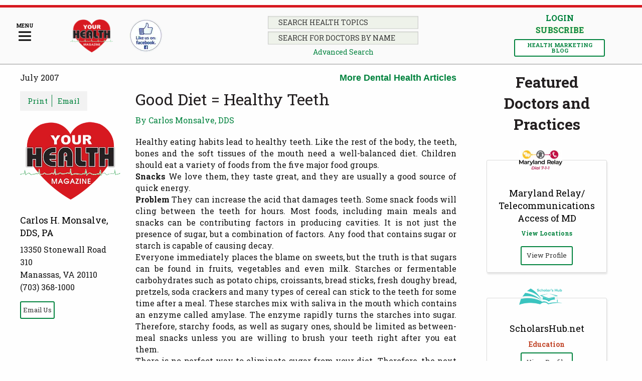

--- FILE ---
content_type: text/html; charset=UTF-8
request_url: https://yourhealthmagazine.net/article/dental-health/good-diet-healthy-teeth/
body_size: 47244
content:
<!doctype html>
  <html class="no-js"  lang="en">
	<head> <script type="text/javascript">
/* <![CDATA[ */
var gform;gform||(document.addEventListener("gform_main_scripts_loaded",function(){gform.scriptsLoaded=!0}),document.addEventListener("gform/theme/scripts_loaded",function(){gform.themeScriptsLoaded=!0}),window.addEventListener("DOMContentLoaded",function(){gform.domLoaded=!0}),gform={domLoaded:!1,scriptsLoaded:!1,themeScriptsLoaded:!1,isFormEditor:()=>"function"==typeof InitializeEditor,callIfLoaded:function(o){return!(!gform.domLoaded||!gform.scriptsLoaded||!gform.themeScriptsLoaded&&!gform.isFormEditor()||(gform.isFormEditor()&&console.warn("The use of gform.initializeOnLoaded() is deprecated in the form editor context and will be removed in Gravity Forms 3.1."),o(),0))},initializeOnLoaded:function(o){gform.callIfLoaded(o)||(document.addEventListener("gform_main_scripts_loaded",()=>{gform.scriptsLoaded=!0,gform.callIfLoaded(o)}),document.addEventListener("gform/theme/scripts_loaded",()=>{gform.themeScriptsLoaded=!0,gform.callIfLoaded(o)}),window.addEventListener("DOMContentLoaded",()=>{gform.domLoaded=!0,gform.callIfLoaded(o)}))},hooks:{action:{},filter:{}},addAction:function(o,r,e,t){gform.addHook("action",o,r,e,t)},addFilter:function(o,r,e,t){gform.addHook("filter",o,r,e,t)},doAction:function(o){gform.doHook("action",o,arguments)},applyFilters:function(o){return gform.doHook("filter",o,arguments)},removeAction:function(o,r){gform.removeHook("action",o,r)},removeFilter:function(o,r,e){gform.removeHook("filter",o,r,e)},addHook:function(o,r,e,t,n){null==gform.hooks[o][r]&&(gform.hooks[o][r]=[]);var d=gform.hooks[o][r];null==n&&(n=r+"_"+d.length),gform.hooks[o][r].push({tag:n,callable:e,priority:t=null==t?10:t})},doHook:function(r,o,e){var t;if(e=Array.prototype.slice.call(e,1),null!=gform.hooks[r][o]&&((o=gform.hooks[r][o]).sort(function(o,r){return o.priority-r.priority}),o.forEach(function(o){"function"!=typeof(t=o.callable)&&(t=window[t]),"action"==r?t.apply(null,e):e[0]=t.apply(null,e)})),"filter"==r)return e[0]},removeHook:function(o,r,t,n){var e;null!=gform.hooks[o][r]&&(e=(e=gform.hooks[o][r]).filter(function(o,r,e){return!!(null!=n&&n!=o.tag||null!=t&&t!=o.priority)}),gform.hooks[o][r]=e)}});
/* ]]> */
</script>
<meta charset="utf-8"><script>if(navigator.userAgent.match(/MSIE|Internet Explorer/i)||navigator.userAgent.match(/Trident\/7\..*?rv:11/i)){var href=document.location.href;if(!href.match(/[?&]nowprocket/)){if(href.indexOf("?")==-1){if(href.indexOf("#")==-1){document.location.href=href+"?nowprocket=1"}else{document.location.href=href.replace("#","?nowprocket=1#")}}else{if(href.indexOf("#")==-1){document.location.href=href+"&nowprocket=1"}else{document.location.href=href.replace("#","&nowprocket=1#")}}}}</script><script>(()=>{class RocketLazyLoadScripts{constructor(){this.v="2.0.4",this.userEvents=["keydown","keyup","mousedown","mouseup","mousemove","mouseover","mouseout","touchmove","touchstart","touchend","touchcancel","wheel","click","dblclick","input"],this.attributeEvents=["onblur","onclick","oncontextmenu","ondblclick","onfocus","onmousedown","onmouseenter","onmouseleave","onmousemove","onmouseout","onmouseover","onmouseup","onmousewheel","onscroll","onsubmit"]}async t(){this.i(),this.o(),/iP(ad|hone)/.test(navigator.userAgent)&&this.h(),this.u(),this.l(this),this.m(),this.k(this),this.p(this),this._(),await Promise.all([this.R(),this.L()]),this.lastBreath=Date.now(),this.S(this),this.P(),this.D(),this.O(),this.M(),await this.C(this.delayedScripts.normal),await this.C(this.delayedScripts.defer),await this.C(this.delayedScripts.async),await this.T(),await this.F(),await this.j(),await this.A(),window.dispatchEvent(new Event("rocket-allScriptsLoaded")),this.everythingLoaded=!0,this.lastTouchEnd&&await new Promise(t=>setTimeout(t,500-Date.now()+this.lastTouchEnd)),this.I(),this.H(),this.U(),this.W()}i(){this.CSPIssue=sessionStorage.getItem("rocketCSPIssue"),document.addEventListener("securitypolicyviolation",t=>{this.CSPIssue||"script-src-elem"!==t.violatedDirective||"data"!==t.blockedURI||(this.CSPIssue=!0,sessionStorage.setItem("rocketCSPIssue",!0))},{isRocket:!0})}o(){window.addEventListener("pageshow",t=>{this.persisted=t.persisted,this.realWindowLoadedFired=!0},{isRocket:!0}),window.addEventListener("pagehide",()=>{this.onFirstUserAction=null},{isRocket:!0})}h(){let t;function e(e){t=e}window.addEventListener("touchstart",e,{isRocket:!0}),window.addEventListener("touchend",function i(o){o.changedTouches[0]&&t.changedTouches[0]&&Math.abs(o.changedTouches[0].pageX-t.changedTouches[0].pageX)<10&&Math.abs(o.changedTouches[0].pageY-t.changedTouches[0].pageY)<10&&o.timeStamp-t.timeStamp<200&&(window.removeEventListener("touchstart",e,{isRocket:!0}),window.removeEventListener("touchend",i,{isRocket:!0}),"INPUT"===o.target.tagName&&"text"===o.target.type||(o.target.dispatchEvent(new TouchEvent("touchend",{target:o.target,bubbles:!0})),o.target.dispatchEvent(new MouseEvent("mouseover",{target:o.target,bubbles:!0})),o.target.dispatchEvent(new PointerEvent("click",{target:o.target,bubbles:!0,cancelable:!0,detail:1,clientX:o.changedTouches[0].clientX,clientY:o.changedTouches[0].clientY})),event.preventDefault()))},{isRocket:!0})}q(t){this.userActionTriggered||("mousemove"!==t.type||this.firstMousemoveIgnored?"keyup"===t.type||"mouseover"===t.type||"mouseout"===t.type||(this.userActionTriggered=!0,this.onFirstUserAction&&this.onFirstUserAction()):this.firstMousemoveIgnored=!0),"click"===t.type&&t.preventDefault(),t.stopPropagation(),t.stopImmediatePropagation(),"touchstart"===this.lastEvent&&"touchend"===t.type&&(this.lastTouchEnd=Date.now()),"click"===t.type&&(this.lastTouchEnd=0),this.lastEvent=t.type,t.composedPath&&t.composedPath()[0].getRootNode()instanceof ShadowRoot&&(t.rocketTarget=t.composedPath()[0]),this.savedUserEvents.push(t)}u(){this.savedUserEvents=[],this.userEventHandler=this.q.bind(this),this.userEvents.forEach(t=>window.addEventListener(t,this.userEventHandler,{passive:!1,isRocket:!0})),document.addEventListener("visibilitychange",this.userEventHandler,{isRocket:!0})}U(){this.userEvents.forEach(t=>window.removeEventListener(t,this.userEventHandler,{passive:!1,isRocket:!0})),document.removeEventListener("visibilitychange",this.userEventHandler,{isRocket:!0}),this.savedUserEvents.forEach(t=>{(t.rocketTarget||t.target).dispatchEvent(new window[t.constructor.name](t.type,t))})}m(){const t="return false",e=Array.from(this.attributeEvents,t=>"data-rocket-"+t),i="["+this.attributeEvents.join("],[")+"]",o="[data-rocket-"+this.attributeEvents.join("],[data-rocket-")+"]",s=(e,i,o)=>{o&&o!==t&&(e.setAttribute("data-rocket-"+i,o),e["rocket"+i]=new Function("event",o),e.setAttribute(i,t))};new MutationObserver(t=>{for(const n of t)"attributes"===n.type&&(n.attributeName.startsWith("data-rocket-")||this.everythingLoaded?n.attributeName.startsWith("data-rocket-")&&this.everythingLoaded&&this.N(n.target,n.attributeName.substring(12)):s(n.target,n.attributeName,n.target.getAttribute(n.attributeName))),"childList"===n.type&&n.addedNodes.forEach(t=>{if(t.nodeType===Node.ELEMENT_NODE)if(this.everythingLoaded)for(const i of[t,...t.querySelectorAll(o)])for(const t of i.getAttributeNames())e.includes(t)&&this.N(i,t.substring(12));else for(const e of[t,...t.querySelectorAll(i)])for(const t of e.getAttributeNames())this.attributeEvents.includes(t)&&s(e,t,e.getAttribute(t))})}).observe(document,{subtree:!0,childList:!0,attributeFilter:[...this.attributeEvents,...e]})}I(){this.attributeEvents.forEach(t=>{document.querySelectorAll("[data-rocket-"+t+"]").forEach(e=>{this.N(e,t)})})}N(t,e){const i=t.getAttribute("data-rocket-"+e);i&&(t.setAttribute(e,i),t.removeAttribute("data-rocket-"+e))}k(t){Object.defineProperty(HTMLElement.prototype,"onclick",{get(){return this.rocketonclick||null},set(e){this.rocketonclick=e,this.setAttribute(t.everythingLoaded?"onclick":"data-rocket-onclick","this.rocketonclick(event)")}})}S(t){function e(e,i){let o=e[i];e[i]=null,Object.defineProperty(e,i,{get:()=>o,set(s){t.everythingLoaded?o=s:e["rocket"+i]=o=s}})}e(document,"onreadystatechange"),e(window,"onload"),e(window,"onpageshow");try{Object.defineProperty(document,"readyState",{get:()=>t.rocketReadyState,set(e){t.rocketReadyState=e},configurable:!0}),document.readyState="loading"}catch(t){console.log("WPRocket DJE readyState conflict, bypassing")}}l(t){this.originalAddEventListener=EventTarget.prototype.addEventListener,this.originalRemoveEventListener=EventTarget.prototype.removeEventListener,this.savedEventListeners=[],EventTarget.prototype.addEventListener=function(e,i,o){o&&o.isRocket||!t.B(e,this)&&!t.userEvents.includes(e)||t.B(e,this)&&!t.userActionTriggered||e.startsWith("rocket-")||t.everythingLoaded?t.originalAddEventListener.call(this,e,i,o):(t.savedEventListeners.push({target:this,remove:!1,type:e,func:i,options:o}),"mouseenter"!==e&&"mouseleave"!==e||t.originalAddEventListener.call(this,e,t.savedUserEvents.push,o))},EventTarget.prototype.removeEventListener=function(e,i,o){o&&o.isRocket||!t.B(e,this)&&!t.userEvents.includes(e)||t.B(e,this)&&!t.userActionTriggered||e.startsWith("rocket-")||t.everythingLoaded?t.originalRemoveEventListener.call(this,e,i,o):t.savedEventListeners.push({target:this,remove:!0,type:e,func:i,options:o})}}J(t,e){this.savedEventListeners=this.savedEventListeners.filter(i=>{let o=i.type,s=i.target||window;return e!==o||t!==s||(this.B(o,s)&&(i.type="rocket-"+o),this.$(i),!1)})}H(){EventTarget.prototype.addEventListener=this.originalAddEventListener,EventTarget.prototype.removeEventListener=this.originalRemoveEventListener,this.savedEventListeners.forEach(t=>this.$(t))}$(t){t.remove?this.originalRemoveEventListener.call(t.target,t.type,t.func,t.options):this.originalAddEventListener.call(t.target,t.type,t.func,t.options)}p(t){let e;function i(e){return t.everythingLoaded?e:e.split(" ").map(t=>"load"===t||t.startsWith("load.")?"rocket-jquery-load":t).join(" ")}function o(o){function s(e){const s=o.fn[e];o.fn[e]=o.fn.init.prototype[e]=function(){return this[0]===window&&t.userActionTriggered&&("string"==typeof arguments[0]||arguments[0]instanceof String?arguments[0]=i(arguments[0]):"object"==typeof arguments[0]&&Object.keys(arguments[0]).forEach(t=>{const e=arguments[0][t];delete arguments[0][t],arguments[0][i(t)]=e})),s.apply(this,arguments),this}}if(o&&o.fn&&!t.allJQueries.includes(o)){const e={DOMContentLoaded:[],"rocket-DOMContentLoaded":[]};for(const t in e)document.addEventListener(t,()=>{e[t].forEach(t=>t())},{isRocket:!0});o.fn.ready=o.fn.init.prototype.ready=function(i){function s(){parseInt(o.fn.jquery)>2?setTimeout(()=>i.bind(document)(o)):i.bind(document)(o)}return"function"==typeof i&&(t.realDomReadyFired?!t.userActionTriggered||t.fauxDomReadyFired?s():e["rocket-DOMContentLoaded"].push(s):e.DOMContentLoaded.push(s)),o([])},s("on"),s("one"),s("off"),t.allJQueries.push(o)}e=o}t.allJQueries=[],o(window.jQuery),Object.defineProperty(window,"jQuery",{get:()=>e,set(t){o(t)}})}P(){const t=new Map;document.write=document.writeln=function(e){const i=document.currentScript,o=document.createRange(),s=i.parentElement;let n=t.get(i);void 0===n&&(n=i.nextSibling,t.set(i,n));const c=document.createDocumentFragment();o.setStart(c,0),c.appendChild(o.createContextualFragment(e)),s.insertBefore(c,n)}}async R(){return new Promise(t=>{this.userActionTriggered?t():this.onFirstUserAction=t})}async L(){return new Promise(t=>{document.addEventListener("DOMContentLoaded",()=>{this.realDomReadyFired=!0,t()},{isRocket:!0})})}async j(){return this.realWindowLoadedFired?Promise.resolve():new Promise(t=>{window.addEventListener("load",t,{isRocket:!0})})}M(){this.pendingScripts=[];this.scriptsMutationObserver=new MutationObserver(t=>{for(const e of t)e.addedNodes.forEach(t=>{"SCRIPT"!==t.tagName||t.noModule||t.isWPRocket||this.pendingScripts.push({script:t,promise:new Promise(e=>{const i=()=>{const i=this.pendingScripts.findIndex(e=>e.script===t);i>=0&&this.pendingScripts.splice(i,1),e()};t.addEventListener("load",i,{isRocket:!0}),t.addEventListener("error",i,{isRocket:!0}),setTimeout(i,1e3)})})})}),this.scriptsMutationObserver.observe(document,{childList:!0,subtree:!0})}async F(){await this.X(),this.pendingScripts.length?(await this.pendingScripts[0].promise,await this.F()):this.scriptsMutationObserver.disconnect()}D(){this.delayedScripts={normal:[],async:[],defer:[]},document.querySelectorAll("script[type$=rocketlazyloadscript]").forEach(t=>{t.hasAttribute("data-rocket-src")?t.hasAttribute("async")&&!1!==t.async?this.delayedScripts.async.push(t):t.hasAttribute("defer")&&!1!==t.defer||"module"===t.getAttribute("data-rocket-type")?this.delayedScripts.defer.push(t):this.delayedScripts.normal.push(t):this.delayedScripts.normal.push(t)})}async _(){await this.L();let t=[];document.querySelectorAll("script[type$=rocketlazyloadscript][data-rocket-src]").forEach(e=>{let i=e.getAttribute("data-rocket-src");if(i&&!i.startsWith("data:")){i.startsWith("//")&&(i=location.protocol+i);try{const o=new URL(i).origin;o!==location.origin&&t.push({src:o,crossOrigin:e.crossOrigin||"module"===e.getAttribute("data-rocket-type")})}catch(t){}}}),t=[...new Map(t.map(t=>[JSON.stringify(t),t])).values()],this.Y(t,"preconnect")}async G(t){if(await this.K(),!0!==t.noModule||!("noModule"in HTMLScriptElement.prototype))return new Promise(e=>{let i;function o(){(i||t).setAttribute("data-rocket-status","executed"),e()}try{if(navigator.userAgent.includes("Firefox/")||""===navigator.vendor||this.CSPIssue)i=document.createElement("script"),[...t.attributes].forEach(t=>{let e=t.nodeName;"type"!==e&&("data-rocket-type"===e&&(e="type"),"data-rocket-src"===e&&(e="src"),i.setAttribute(e,t.nodeValue))}),t.text&&(i.text=t.text),t.nonce&&(i.nonce=t.nonce),i.hasAttribute("src")?(i.addEventListener("load",o,{isRocket:!0}),i.addEventListener("error",()=>{i.setAttribute("data-rocket-status","failed-network"),e()},{isRocket:!0}),setTimeout(()=>{i.isConnected||e()},1)):(i.text=t.text,o()),i.isWPRocket=!0,t.parentNode.replaceChild(i,t);else{const i=t.getAttribute("data-rocket-type"),s=t.getAttribute("data-rocket-src");i?(t.type=i,t.removeAttribute("data-rocket-type")):t.removeAttribute("type"),t.addEventListener("load",o,{isRocket:!0}),t.addEventListener("error",i=>{this.CSPIssue&&i.target.src.startsWith("data:")?(console.log("WPRocket: CSP fallback activated"),t.removeAttribute("src"),this.G(t).then(e)):(t.setAttribute("data-rocket-status","failed-network"),e())},{isRocket:!0}),s?(t.fetchPriority="high",t.removeAttribute("data-rocket-src"),t.src=s):t.src="data:text/javascript;base64,"+window.btoa(unescape(encodeURIComponent(t.text)))}}catch(i){t.setAttribute("data-rocket-status","failed-transform"),e()}});t.setAttribute("data-rocket-status","skipped")}async C(t){const e=t.shift();return e?(e.isConnected&&await this.G(e),this.C(t)):Promise.resolve()}O(){this.Y([...this.delayedScripts.normal,...this.delayedScripts.defer,...this.delayedScripts.async],"preload")}Y(t,e){this.trash=this.trash||[];let i=!0;var o=document.createDocumentFragment();t.forEach(t=>{const s=t.getAttribute&&t.getAttribute("data-rocket-src")||t.src;if(s&&!s.startsWith("data:")){const n=document.createElement("link");n.href=s,n.rel=e,"preconnect"!==e&&(n.as="script",n.fetchPriority=i?"high":"low"),t.getAttribute&&"module"===t.getAttribute("data-rocket-type")&&(n.crossOrigin=!0),t.crossOrigin&&(n.crossOrigin=t.crossOrigin),t.integrity&&(n.integrity=t.integrity),t.nonce&&(n.nonce=t.nonce),o.appendChild(n),this.trash.push(n),i=!1}}),document.head.appendChild(o)}W(){this.trash.forEach(t=>t.remove())}async T(){try{document.readyState="interactive"}catch(t){}this.fauxDomReadyFired=!0;try{await this.K(),this.J(document,"readystatechange"),document.dispatchEvent(new Event("rocket-readystatechange")),await this.K(),document.rocketonreadystatechange&&document.rocketonreadystatechange(),await this.K(),this.J(document,"DOMContentLoaded"),document.dispatchEvent(new Event("rocket-DOMContentLoaded")),await this.K(),this.J(window,"DOMContentLoaded"),window.dispatchEvent(new Event("rocket-DOMContentLoaded"))}catch(t){console.error(t)}}async A(){try{document.readyState="complete"}catch(t){}try{await this.K(),this.J(document,"readystatechange"),document.dispatchEvent(new Event("rocket-readystatechange")),await this.K(),document.rocketonreadystatechange&&document.rocketonreadystatechange(),await this.K(),this.J(window,"load"),window.dispatchEvent(new Event("rocket-load")),await this.K(),window.rocketonload&&window.rocketonload(),await this.K(),this.allJQueries.forEach(t=>t(window).trigger("rocket-jquery-load")),await this.K(),this.J(window,"pageshow");const t=new Event("rocket-pageshow");t.persisted=this.persisted,window.dispatchEvent(t),await this.K(),window.rocketonpageshow&&window.rocketonpageshow({persisted:this.persisted})}catch(t){console.error(t)}}async K(){Date.now()-this.lastBreath>45&&(await this.X(),this.lastBreath=Date.now())}async X(){return document.hidden?new Promise(t=>setTimeout(t)):new Promise(t=>requestAnimationFrame(t))}B(t,e){return e===document&&"readystatechange"===t||(e===document&&"DOMContentLoaded"===t||(e===window&&"DOMContentLoaded"===t||(e===window&&"load"===t||e===window&&"pageshow"===t)))}static run(){(new RocketLazyLoadScripts).t()}}RocketLazyLoadScripts.run()})();</script>
		
		
		<!-- Force IE to use the latest rendering engine available -->
		<meta http-equiv="X-UA-Compatible" content="IE=edge">

		<!-- Mobile Meta -->
		<meta name="viewport" content="width=device-width, initial-scale=1.0">
		<meta class="foundation-mq">
		
		<!-- If Site Icon isn't set in customizer -->
		
		<link rel="pingback" href="https://yourhealthmagazine.net/xmlrpc.php">
		<script type="rocketlazyloadscript" data-rocket-src="https://kit.fontawesome.com/8579455518.js" crossorigin="anonymous" data-rocket-defer defer></script>
		<meta name='robots' content='index, follow, max-image-preview:large, max-snippet:-1, max-video-preview:-1' />

	<!-- This site is optimized with the Yoast SEO Premium plugin v26.7 (Yoast SEO v26.7) - https://yoast.com/wordpress/plugins/seo/ -->
	<title>Good Diet = Healthy Teeth - Your Health Magazine</title>
<link data-rocket-prefetch href="http://schema.org" rel="dns-prefetch">
	<link rel="canonical" href="https://yourhealthmagazine.net/article/dental-health/good-diet-healthy-teeth/" />
	<meta property="og:locale" content="en_US" />
	<meta property="og:type" content="article" />
	<meta property="og:title" content="Good Diet = Healthy Teeth" />
	<meta property="og:description" content="Healthy eating habits lead to healthy teeth. Like the rest of the body, the teeth, bones and the soft tissues of the mouth need a... Continue Reading" />
	<meta property="og:url" content="https://yourhealthmagazine.net/article/dental-health/good-diet-healthy-teeth/" />
	<meta property="og:site_name" content="Your Health Magazine" />
	<meta property="article:publisher" content="https://www.facebook.com/YourHealthDMV/" />
	<meta name="twitter:card" content="summary_large_image" />
	<meta name="twitter:site" content="@yourhealthdmv" />
	<meta name="twitter:label1" content="Est. reading time" />
	<meta name="twitter:data1" content="2 minutes" />
	<script type="application/ld+json" class="yoast-schema-graph">{"@context":"https://schema.org","@graph":[{"@type":"WebPage","@id":"https://yourhealthmagazine.net/article/dental-health/good-diet-healthy-teeth/","url":"https://yourhealthmagazine.net/article/dental-health/good-diet-healthy-teeth/","name":"Good Diet = Healthy Teeth - Your Health Magazine","isPartOf":{"@id":"https://yourhealthmagazine.net/#website"},"datePublished":"2007-07-30T13:50:29+00:00","breadcrumb":{"@id":"https://yourhealthmagazine.net/article/dental-health/good-diet-healthy-teeth/#breadcrumb"},"inLanguage":"en","potentialAction":[{"@type":"ReadAction","target":["https://yourhealthmagazine.net/article/dental-health/good-diet-healthy-teeth/"]}]},{"@type":"BreadcrumbList","@id":"https://yourhealthmagazine.net/article/dental-health/good-diet-healthy-teeth/#breadcrumb","itemListElement":[{"@type":"ListItem","position":1,"name":"Home","item":"https://yourhealthmagazine.net/"},{"@type":"ListItem","position":2,"name":"Articles","item":"https://yourhealthmagazine.net/latest-articles/"},{"@type":"ListItem","position":3,"name":"Good Diet = Healthy Teeth"}]},{"@type":"WebSite","@id":"https://yourhealthmagazine.net/#website","url":"https://yourhealthmagazine.net/","name":"Your Health Magazine","description":"Your Guide To Doctors, Health Information, and Better Health!","publisher":{"@id":"https://yourhealthmagazine.net/#organization"},"potentialAction":[{"@type":"SearchAction","target":{"@type":"EntryPoint","urlTemplate":"https://yourhealthmagazine.net/?s={search_term_string}"},"query-input":{"@type":"PropertyValueSpecification","valueRequired":true,"valueName":"search_term_string"}}],"inLanguage":"en"},{"@type":"Organization","@id":"https://yourhealthmagazine.net/#organization","name":"Your Health Magazine","url":"https://yourhealthmagazine.net/","logo":{"@type":"ImageObject","inLanguage":"en","@id":"https://yourhealthmagazine.net/#/schema/logo/image/","url":"https://yourhealthmagazine.net/wp-content/uploads/2020/11/logo.svg","contentUrl":"https://yourhealthmagazine.net/wp-content/uploads/2020/11/logo.svg","width":229,"height":71,"caption":"Your Health Magazine"},"image":{"@id":"https://yourhealthmagazine.net/#/schema/logo/image/"},"sameAs":["https://www.facebook.com/YourHealthDMV/","https://x.com/yourhealthdmv","https://www.instagram.com/yourhealthdmv/","https://www.pinterest.com/yourhealthdmv/","https://www.linkedin.com/in/yourhealthdmv/","https://www.tiktok.com/@yourhealthDMV","https://www.threads.net/@yourhealthdmv","https://www.youtube.com/@yourhealthDMV"]}]}</script>
	<!-- / Yoast SEO Premium plugin. -->


<link rel='dns-prefetch' href='//js.stripe.com' />
<link rel='dns-prefetch' href='//www.google.com' />

<link rel="alternate" type="application/rss+xml" title="Your Health Magazine &raquo; Feed" href="https://yourhealthmagazine.net/feed/" />
<link rel="alternate" type="application/rss+xml" title="Your Health Magazine &raquo; Comments Feed" href="https://yourhealthmagazine.net/comments/feed/" />
<link rel="alternate" title="oEmbed (JSON)" type="application/json+oembed" href="https://yourhealthmagazine.net/wp-json/oembed/1.0/embed?url=https%3A%2F%2Fyourhealthmagazine.net%2Farticle%2Fdental-health%2Fgood-diet-healthy-teeth%2F" />
<link rel="alternate" title="oEmbed (XML)" type="text/xml+oembed" href="https://yourhealthmagazine.net/wp-json/oembed/1.0/embed?url=https%3A%2F%2Fyourhealthmagazine.net%2Farticle%2Fdental-health%2Fgood-diet-healthy-teeth%2F&#038;format=xml" />
		<!-- This site uses the Google Analytics by MonsterInsights plugin v9.11.1 - Using Analytics tracking - https://www.monsterinsights.com/ -->
							<script type="rocketlazyloadscript" data-rocket-src="//www.googletagmanager.com/gtag/js?id=G-12E77RVMNH"  data-cfasync="false" data-wpfc-render="false" data-rocket-type="text/javascript" async></script>
			<script type="rocketlazyloadscript" data-cfasync="false" data-wpfc-render="false" data-rocket-type="text/javascript">
				var mi_version = '9.11.1';
				var mi_track_user = true;
				var mi_no_track_reason = '';
								var MonsterInsightsDefaultLocations = {"page_location":"https:\/\/yourhealthmagazine.net\/article\/dental-health\/good-diet-healthy-teeth\/"};
								if ( typeof MonsterInsightsPrivacyGuardFilter === 'function' ) {
					var MonsterInsightsLocations = (typeof MonsterInsightsExcludeQuery === 'object') ? MonsterInsightsPrivacyGuardFilter( MonsterInsightsExcludeQuery ) : MonsterInsightsPrivacyGuardFilter( MonsterInsightsDefaultLocations );
				} else {
					var MonsterInsightsLocations = (typeof MonsterInsightsExcludeQuery === 'object') ? MonsterInsightsExcludeQuery : MonsterInsightsDefaultLocations;
				}

								var disableStrs = [
										'ga-disable-G-12E77RVMNH',
									];

				/* Function to detect opted out users */
				function __gtagTrackerIsOptedOut() {
					for (var index = 0; index < disableStrs.length; index++) {
						if (document.cookie.indexOf(disableStrs[index] + '=true') > -1) {
							return true;
						}
					}

					return false;
				}

				/* Disable tracking if the opt-out cookie exists. */
				if (__gtagTrackerIsOptedOut()) {
					for (var index = 0; index < disableStrs.length; index++) {
						window[disableStrs[index]] = true;
					}
				}

				/* Opt-out function */
				function __gtagTrackerOptout() {
					for (var index = 0; index < disableStrs.length; index++) {
						document.cookie = disableStrs[index] + '=true; expires=Thu, 31 Dec 2099 23:59:59 UTC; path=/';
						window[disableStrs[index]] = true;
					}
				}

				if ('undefined' === typeof gaOptout) {
					function gaOptout() {
						__gtagTrackerOptout();
					}
				}
								window.dataLayer = window.dataLayer || [];

				window.MonsterInsightsDualTracker = {
					helpers: {},
					trackers: {},
				};
				if (mi_track_user) {
					function __gtagDataLayer() {
						dataLayer.push(arguments);
					}

					function __gtagTracker(type, name, parameters) {
						if (!parameters) {
							parameters = {};
						}

						if (parameters.send_to) {
							__gtagDataLayer.apply(null, arguments);
							return;
						}

						if (type === 'event') {
														parameters.send_to = monsterinsights_frontend.v4_id;
							var hookName = name;
							if (typeof parameters['event_category'] !== 'undefined') {
								hookName = parameters['event_category'] + ':' + name;
							}

							if (typeof MonsterInsightsDualTracker.trackers[hookName] !== 'undefined') {
								MonsterInsightsDualTracker.trackers[hookName](parameters);
							} else {
								__gtagDataLayer('event', name, parameters);
							}
							
						} else {
							__gtagDataLayer.apply(null, arguments);
						}
					}

					__gtagTracker('js', new Date());
					__gtagTracker('set', {
						'developer_id.dZGIzZG': true,
											});
					if ( MonsterInsightsLocations.page_location ) {
						__gtagTracker('set', MonsterInsightsLocations);
					}
										__gtagTracker('config', 'G-12E77RVMNH', {"forceSSL":"true","link_attribution":"true"} );
										window.gtag = __gtagTracker;										(function () {
						/* https://developers.google.com/analytics/devguides/collection/analyticsjs/ */
						/* ga and __gaTracker compatibility shim. */
						var noopfn = function () {
							return null;
						};
						var newtracker = function () {
							return new Tracker();
						};
						var Tracker = function () {
							return null;
						};
						var p = Tracker.prototype;
						p.get = noopfn;
						p.set = noopfn;
						p.send = function () {
							var args = Array.prototype.slice.call(arguments);
							args.unshift('send');
							__gaTracker.apply(null, args);
						};
						var __gaTracker = function () {
							var len = arguments.length;
							if (len === 0) {
								return;
							}
							var f = arguments[len - 1];
							if (typeof f !== 'object' || f === null || typeof f.hitCallback !== 'function') {
								if ('send' === arguments[0]) {
									var hitConverted, hitObject = false, action;
									if ('event' === arguments[1]) {
										if ('undefined' !== typeof arguments[3]) {
											hitObject = {
												'eventAction': arguments[3],
												'eventCategory': arguments[2],
												'eventLabel': arguments[4],
												'value': arguments[5] ? arguments[5] : 1,
											}
										}
									}
									if ('pageview' === arguments[1]) {
										if ('undefined' !== typeof arguments[2]) {
											hitObject = {
												'eventAction': 'page_view',
												'page_path': arguments[2],
											}
										}
									}
									if (typeof arguments[2] === 'object') {
										hitObject = arguments[2];
									}
									if (typeof arguments[5] === 'object') {
										Object.assign(hitObject, arguments[5]);
									}
									if ('undefined' !== typeof arguments[1].hitType) {
										hitObject = arguments[1];
										if ('pageview' === hitObject.hitType) {
											hitObject.eventAction = 'page_view';
										}
									}
									if (hitObject) {
										action = 'timing' === arguments[1].hitType ? 'timing_complete' : hitObject.eventAction;
										hitConverted = mapArgs(hitObject);
										__gtagTracker('event', action, hitConverted);
									}
								}
								return;
							}

							function mapArgs(args) {
								var arg, hit = {};
								var gaMap = {
									'eventCategory': 'event_category',
									'eventAction': 'event_action',
									'eventLabel': 'event_label',
									'eventValue': 'event_value',
									'nonInteraction': 'non_interaction',
									'timingCategory': 'event_category',
									'timingVar': 'name',
									'timingValue': 'value',
									'timingLabel': 'event_label',
									'page': 'page_path',
									'location': 'page_location',
									'title': 'page_title',
									'referrer' : 'page_referrer',
								};
								for (arg in args) {
																		if (!(!args.hasOwnProperty(arg) || !gaMap.hasOwnProperty(arg))) {
										hit[gaMap[arg]] = args[arg];
									} else {
										hit[arg] = args[arg];
									}
								}
								return hit;
							}

							try {
								f.hitCallback();
							} catch (ex) {
							}
						};
						__gaTracker.create = newtracker;
						__gaTracker.getByName = newtracker;
						__gaTracker.getAll = function () {
							return [];
						};
						__gaTracker.remove = noopfn;
						__gaTracker.loaded = true;
						window['__gaTracker'] = __gaTracker;
					})();
									} else {
										console.log("");
					(function () {
						function __gtagTracker() {
							return null;
						}

						window['__gtagTracker'] = __gtagTracker;
						window['gtag'] = __gtagTracker;
					})();
									}
			</script>
							<!-- / Google Analytics by MonsterInsights -->
		<style id='wp-img-auto-sizes-contain-inline-css' type='text/css'>
img:is([sizes=auto i],[sizes^="auto," i]){contain-intrinsic-size:3000px 1500px}
/*# sourceURL=wp-img-auto-sizes-contain-inline-css */
</style>
<link data-minify="1" rel='stylesheet' id='slick_v1_8_1-styles-css' href='https://yourhealthmagazine.net/wp-content/cache/min/1/wp-content/plugins/wpfox-libraries/libraries/slick/slick-1.8.1/slick/slick.css?ver=1768419506' type='text/css' media='all' />
<link data-minify="1" rel='stylesheet' id='slick_v1_8_1-styles-theme-css' href='https://yourhealthmagazine.net/wp-content/cache/min/1/wp-content/plugins/wpfox-libraries/libraries/slick/slick-1.8.1/slick/slick-theme.css?ver=1768419506' type='text/css' media='all' />
<style id='wp-emoji-styles-inline-css' type='text/css'>

	img.wp-smiley, img.emoji {
		display: inline !important;
		border: none !important;
		box-shadow: none !important;
		height: 1em !important;
		width: 1em !important;
		margin: 0 0.07em !important;
		vertical-align: -0.1em !important;
		background: none !important;
		padding: 0 !important;
	}
/*# sourceURL=wp-emoji-styles-inline-css */
</style>
<link rel='stylesheet' id='wp-block-library-css' href='https://yourhealthmagazine.net/wp-includes/css/dist/block-library/style.min.css?ver=6.9' type='text/css' media='all' />
<style id='classic-theme-styles-inline-css' type='text/css'>
/*! This file is auto-generated */
.wp-block-button__link{color:#fff;background-color:#32373c;border-radius:9999px;box-shadow:none;text-decoration:none;padding:calc(.667em + 2px) calc(1.333em + 2px);font-size:1.125em}.wp-block-file__button{background:#32373c;color:#fff;text-decoration:none}
/*# sourceURL=/wp-includes/css/classic-themes.min.css */
</style>
<style id='safe-svg-svg-icon-style-inline-css' type='text/css'>
.safe-svg-cover{text-align:center}.safe-svg-cover .safe-svg-inside{display:inline-block;max-width:100%}.safe-svg-cover svg{fill:currentColor;height:100%;max-height:100%;max-width:100%;width:100%}

/*# sourceURL=https://yourhealthmagazine.net/wp-content/plugins/safe-svg/dist/safe-svg-block-frontend.css */
</style>
<link rel='stylesheet' id='wp-components-css' href='https://yourhealthmagazine.net/wp-includes/css/dist/components/style.min.css?ver=6.9' type='text/css' media='all' />
<link rel='stylesheet' id='wp-preferences-css' href='https://yourhealthmagazine.net/wp-includes/css/dist/preferences/style.min.css?ver=6.9' type='text/css' media='all' />
<link rel='stylesheet' id='wp-block-editor-css' href='https://yourhealthmagazine.net/wp-includes/css/dist/block-editor/style.min.css?ver=6.9' type='text/css' media='all' />
<link data-minify="1" rel='stylesheet' id='popup-maker-block-library-style-css' href='https://yourhealthmagazine.net/wp-content/cache/min/1/wp-content/plugins/popup-maker/dist/packages/block-library-style.css?ver=1768419506' type='text/css' media='all' />
<style id='global-styles-inline-css' type='text/css'>
:root{--wp--preset--aspect-ratio--square: 1;--wp--preset--aspect-ratio--4-3: 4/3;--wp--preset--aspect-ratio--3-4: 3/4;--wp--preset--aspect-ratio--3-2: 3/2;--wp--preset--aspect-ratio--2-3: 2/3;--wp--preset--aspect-ratio--16-9: 16/9;--wp--preset--aspect-ratio--9-16: 9/16;--wp--preset--color--black: #000000;--wp--preset--color--cyan-bluish-gray: #abb8c3;--wp--preset--color--white: #ffffff;--wp--preset--color--pale-pink: #f78da7;--wp--preset--color--vivid-red: #cf2e2e;--wp--preset--color--luminous-vivid-orange: #ff6900;--wp--preset--color--luminous-vivid-amber: #fcb900;--wp--preset--color--light-green-cyan: #7bdcb5;--wp--preset--color--vivid-green-cyan: #00d084;--wp--preset--color--pale-cyan-blue: #8ed1fc;--wp--preset--color--vivid-cyan-blue: #0693e3;--wp--preset--color--vivid-purple: #9b51e0;--wp--preset--color--green: #02833e;--wp--preset--color--red: #c2482c;--wp--preset--color--gray: #666666;--wp--preset--color--light-gray: #f2f2f2;--wp--preset--gradient--vivid-cyan-blue-to-vivid-purple: linear-gradient(135deg,rgb(6,147,227) 0%,rgb(155,81,224) 100%);--wp--preset--gradient--light-green-cyan-to-vivid-green-cyan: linear-gradient(135deg,rgb(122,220,180) 0%,rgb(0,208,130) 100%);--wp--preset--gradient--luminous-vivid-amber-to-luminous-vivid-orange: linear-gradient(135deg,rgb(252,185,0) 0%,rgb(255,105,0) 100%);--wp--preset--gradient--luminous-vivid-orange-to-vivid-red: linear-gradient(135deg,rgb(255,105,0) 0%,rgb(207,46,46) 100%);--wp--preset--gradient--very-light-gray-to-cyan-bluish-gray: linear-gradient(135deg,rgb(238,238,238) 0%,rgb(169,184,195) 100%);--wp--preset--gradient--cool-to-warm-spectrum: linear-gradient(135deg,rgb(74,234,220) 0%,rgb(151,120,209) 20%,rgb(207,42,186) 40%,rgb(238,44,130) 60%,rgb(251,105,98) 80%,rgb(254,248,76) 100%);--wp--preset--gradient--blush-light-purple: linear-gradient(135deg,rgb(255,206,236) 0%,rgb(152,150,240) 100%);--wp--preset--gradient--blush-bordeaux: linear-gradient(135deg,rgb(254,205,165) 0%,rgb(254,45,45) 50%,rgb(107,0,62) 100%);--wp--preset--gradient--luminous-dusk: linear-gradient(135deg,rgb(255,203,112) 0%,rgb(199,81,192) 50%,rgb(65,88,208) 100%);--wp--preset--gradient--pale-ocean: linear-gradient(135deg,rgb(255,245,203) 0%,rgb(182,227,212) 50%,rgb(51,167,181) 100%);--wp--preset--gradient--electric-grass: linear-gradient(135deg,rgb(202,248,128) 0%,rgb(113,206,126) 100%);--wp--preset--gradient--midnight: linear-gradient(135deg,rgb(2,3,129) 0%,rgb(40,116,252) 100%);--wp--preset--font-size--small: 13px;--wp--preset--font-size--medium: 20px;--wp--preset--font-size--large: 36px;--wp--preset--font-size--x-large: 42px;--wp--preset--spacing--20: 0.44rem;--wp--preset--spacing--30: 0.67rem;--wp--preset--spacing--40: 1rem;--wp--preset--spacing--50: 1.5rem;--wp--preset--spacing--60: 2.25rem;--wp--preset--spacing--70: 3.38rem;--wp--preset--spacing--80: 5.06rem;--wp--preset--shadow--natural: 6px 6px 9px rgba(0, 0, 0, 0.2);--wp--preset--shadow--deep: 12px 12px 50px rgba(0, 0, 0, 0.4);--wp--preset--shadow--sharp: 6px 6px 0px rgba(0, 0, 0, 0.2);--wp--preset--shadow--outlined: 6px 6px 0px -3px rgb(255, 255, 255), 6px 6px rgb(0, 0, 0);--wp--preset--shadow--crisp: 6px 6px 0px rgb(0, 0, 0);}:where(.is-layout-flex){gap: 0.5em;}:where(.is-layout-grid){gap: 0.5em;}body .is-layout-flex{display: flex;}.is-layout-flex{flex-wrap: wrap;align-items: center;}.is-layout-flex > :is(*, div){margin: 0;}body .is-layout-grid{display: grid;}.is-layout-grid > :is(*, div){margin: 0;}:where(.wp-block-columns.is-layout-flex){gap: 2em;}:where(.wp-block-columns.is-layout-grid){gap: 2em;}:where(.wp-block-post-template.is-layout-flex){gap: 1.25em;}:where(.wp-block-post-template.is-layout-grid){gap: 1.25em;}.has-black-color{color: var(--wp--preset--color--black) !important;}.has-cyan-bluish-gray-color{color: var(--wp--preset--color--cyan-bluish-gray) !important;}.has-white-color{color: var(--wp--preset--color--white) !important;}.has-pale-pink-color{color: var(--wp--preset--color--pale-pink) !important;}.has-vivid-red-color{color: var(--wp--preset--color--vivid-red) !important;}.has-luminous-vivid-orange-color{color: var(--wp--preset--color--luminous-vivid-orange) !important;}.has-luminous-vivid-amber-color{color: var(--wp--preset--color--luminous-vivid-amber) !important;}.has-light-green-cyan-color{color: var(--wp--preset--color--light-green-cyan) !important;}.has-vivid-green-cyan-color{color: var(--wp--preset--color--vivid-green-cyan) !important;}.has-pale-cyan-blue-color{color: var(--wp--preset--color--pale-cyan-blue) !important;}.has-vivid-cyan-blue-color{color: var(--wp--preset--color--vivid-cyan-blue) !important;}.has-vivid-purple-color{color: var(--wp--preset--color--vivid-purple) !important;}.has-black-background-color{background-color: var(--wp--preset--color--black) !important;}.has-cyan-bluish-gray-background-color{background-color: var(--wp--preset--color--cyan-bluish-gray) !important;}.has-white-background-color{background-color: var(--wp--preset--color--white) !important;}.has-pale-pink-background-color{background-color: var(--wp--preset--color--pale-pink) !important;}.has-vivid-red-background-color{background-color: var(--wp--preset--color--vivid-red) !important;}.has-luminous-vivid-orange-background-color{background-color: var(--wp--preset--color--luminous-vivid-orange) !important;}.has-luminous-vivid-amber-background-color{background-color: var(--wp--preset--color--luminous-vivid-amber) !important;}.has-light-green-cyan-background-color{background-color: var(--wp--preset--color--light-green-cyan) !important;}.has-vivid-green-cyan-background-color{background-color: var(--wp--preset--color--vivid-green-cyan) !important;}.has-pale-cyan-blue-background-color{background-color: var(--wp--preset--color--pale-cyan-blue) !important;}.has-vivid-cyan-blue-background-color{background-color: var(--wp--preset--color--vivid-cyan-blue) !important;}.has-vivid-purple-background-color{background-color: var(--wp--preset--color--vivid-purple) !important;}.has-black-border-color{border-color: var(--wp--preset--color--black) !important;}.has-cyan-bluish-gray-border-color{border-color: var(--wp--preset--color--cyan-bluish-gray) !important;}.has-white-border-color{border-color: var(--wp--preset--color--white) !important;}.has-pale-pink-border-color{border-color: var(--wp--preset--color--pale-pink) !important;}.has-vivid-red-border-color{border-color: var(--wp--preset--color--vivid-red) !important;}.has-luminous-vivid-orange-border-color{border-color: var(--wp--preset--color--luminous-vivid-orange) !important;}.has-luminous-vivid-amber-border-color{border-color: var(--wp--preset--color--luminous-vivid-amber) !important;}.has-light-green-cyan-border-color{border-color: var(--wp--preset--color--light-green-cyan) !important;}.has-vivid-green-cyan-border-color{border-color: var(--wp--preset--color--vivid-green-cyan) !important;}.has-pale-cyan-blue-border-color{border-color: var(--wp--preset--color--pale-cyan-blue) !important;}.has-vivid-cyan-blue-border-color{border-color: var(--wp--preset--color--vivid-cyan-blue) !important;}.has-vivid-purple-border-color{border-color: var(--wp--preset--color--vivid-purple) !important;}.has-vivid-cyan-blue-to-vivid-purple-gradient-background{background: var(--wp--preset--gradient--vivid-cyan-blue-to-vivid-purple) !important;}.has-light-green-cyan-to-vivid-green-cyan-gradient-background{background: var(--wp--preset--gradient--light-green-cyan-to-vivid-green-cyan) !important;}.has-luminous-vivid-amber-to-luminous-vivid-orange-gradient-background{background: var(--wp--preset--gradient--luminous-vivid-amber-to-luminous-vivid-orange) !important;}.has-luminous-vivid-orange-to-vivid-red-gradient-background{background: var(--wp--preset--gradient--luminous-vivid-orange-to-vivid-red) !important;}.has-very-light-gray-to-cyan-bluish-gray-gradient-background{background: var(--wp--preset--gradient--very-light-gray-to-cyan-bluish-gray) !important;}.has-cool-to-warm-spectrum-gradient-background{background: var(--wp--preset--gradient--cool-to-warm-spectrum) !important;}.has-blush-light-purple-gradient-background{background: var(--wp--preset--gradient--blush-light-purple) !important;}.has-blush-bordeaux-gradient-background{background: var(--wp--preset--gradient--blush-bordeaux) !important;}.has-luminous-dusk-gradient-background{background: var(--wp--preset--gradient--luminous-dusk) !important;}.has-pale-ocean-gradient-background{background: var(--wp--preset--gradient--pale-ocean) !important;}.has-electric-grass-gradient-background{background: var(--wp--preset--gradient--electric-grass) !important;}.has-midnight-gradient-background{background: var(--wp--preset--gradient--midnight) !important;}.has-small-font-size{font-size: var(--wp--preset--font-size--small) !important;}.has-medium-font-size{font-size: var(--wp--preset--font-size--medium) !important;}.has-large-font-size{font-size: var(--wp--preset--font-size--large) !important;}.has-x-large-font-size{font-size: var(--wp--preset--font-size--x-large) !important;}
:where(.wp-block-post-template.is-layout-flex){gap: 1.25em;}:where(.wp-block-post-template.is-layout-grid){gap: 1.25em;}
:where(.wp-block-term-template.is-layout-flex){gap: 1.25em;}:where(.wp-block-term-template.is-layout-grid){gap: 1.25em;}
:where(.wp-block-columns.is-layout-flex){gap: 2em;}:where(.wp-block-columns.is-layout-grid){gap: 2em;}
:root :where(.wp-block-pullquote){font-size: 1.5em;line-height: 1.6;}
/*# sourceURL=global-styles-inline-css */
</style>
<link data-minify="1" rel='stylesheet' id='wpedon-css' href='https://yourhealthmagazine.net/wp-content/cache/min/1/wp-content/plugins/easy-paypal-donation/assets/css/wpedon.css?ver=1768419506' type='text/css' media='all' />
<link data-minify="1" rel='stylesheet' id='fox_modal-frontend-css' href='https://yourhealthmagazine.net/wp-content/cache/min/1/wp-content/plugins/foxtrot-modal/css/style.css?ver=1768419506' type='text/css' media='all' />
<link rel='stylesheet' id='wpuf-layout1-css' href='https://yourhealthmagazine.net/wp-content/plugins/wp-user-frontend/assets/css/frontend-form/layout1.css?ver=4.2.6' type='text/css' media='all' />
<link data-minify="1" rel='stylesheet' id='wpuf-frontend-forms-css' href='https://yourhealthmagazine.net/wp-content/cache/min/1/wp-content/plugins/wp-user-frontend/assets/css/frontend-forms.css?ver=1768419506' type='text/css' media='all' />
<link data-minify="1" rel='stylesheet' id='wpuf-sweetalert2-css' href='https://yourhealthmagazine.net/wp-content/cache/min/1/wp-content/plugins/wp-user-frontend/assets/vendor/sweetalert2/sweetalert2.css?ver=1768419506' type='text/css' media='all' />
<link data-minify="1" rel='stylesheet' id='wpuf-jquery-ui-css' href='https://yourhealthmagazine.net/wp-content/cache/min/1/wp-content/plugins/wp-user-frontend/assets/css/jquery-ui-1.9.1.custom.css?ver=1768419506' type='text/css' media='all' />
<link rel='stylesheet' id='wpfox-theme-style-css' href='https://yourhealthmagazine.net/wp-content/themes/wpfox-theme/style.css?ver=6.9' type='text/css' media='all' />
<link rel='stylesheet' id='foundation-css-css' href='https://yourhealthmagazine.net/wp-content/themes/wpfox-theme/foundation-sites/dist/css/foundation-noprint.min.css?ver=6.4.1' type='text/css' media='all' />
<link data-minify="1" rel='stylesheet' id='wpcore-css-css' href='https://yourhealthmagazine.net/wp-content/cache/min/1/wp-content/themes/wpfox-theme/assets/styles/wp-core.css?ver=1768419506' type='text/css' media='all' />
<link data-minify="1" rel='stylesheet' id='site-css-css' href='https://yourhealthmagazine.net/wp-content/cache/min/1/wp-content/themes/wpfox-theme/assets/styles/style.css?ver=1768419506' type='text/css' media='all' />
<link data-minify="1" rel='stylesheet' id='main-css-css' href='https://yourhealthmagazine.net/wp-content/cache/min/1/wp-content/themes/wpfox-theme/assets/styles/main.css?ver=1768419506' type='text/css' media='all' />
<style id='main-css-inline-css' type='text/css'>

	.container { 
		max-width: calc( 1140px + 60px * 2); 
	} 
	.container { 
		padding-left: 60px; 
		padding-right: 60px; 
	}
	body .vc_row,
	.grid-x:not(.grid-margin-x):not(.grid-padding-x) {
		margin-left: calc(-1 * 60px / 2);
		margin-right: calc(-1 * 60px / 2);
	}
	body .vc_column_container > .vc_column-inner,
	.grid-x:not(.grid-margin-x):not(.grid-padding-x) > .cell {
		padding-left: calc(60px / 2);
		padding-right: calc(60px / 2);
	}
	header.site-header .container { 
		max-width: calc( 1140px + 60px * 2); 
	} 
	header.site-header .container { 
		padding-left: 60px; 
		padding-right: 60px; 
	}
	header.site-header .grid-x:not(.grid-margin-x):not(.grid-padding-x) {
		margin-left: calc(-1 * 60px / 2);
		margin-right: calc(-1 * 60px / 2);
	}
	header.site-header .grid-x:not(.grid-margin-x):not(.grid-padding-x) > .cell {
		padding-left: calc(60px / 2);
		padding-right: calc(60px / 2);
	}
	footer.site-footer .container { 
		max-width: calc( 1140px + 60px * 2); 
	} 
	footer.site-footer .container { 
		padding-left: 60px; 
		padding-right: 60px; 
	}
	footer.site-footer .grid-x:not(.grid-margin-x):not(.grid-padding-x) {
		margin-left: calc(-1 * 60px / 2);
		margin-right: calc(-1 * 60px / 2);
	}
	footer.site-footer .grid-x:not(.grid-margin-x):not(.grid-padding-x) > .cell {
		padding-left: calc(60px / 2);
		padding-right: calc(60px / 2);
	}
	@media (min-width: 40em) AND (max-width: 63.999em) { 
		.container, header.site-header .container, footer.site-footer .container { 
			padding-left: 40px; 
			padding-right: 40px; 
		} 
	}
	@media (min-width: 40em) AND (max-width: 63.999em) { 
		body .vc_row,
		.grid-x:not(.grid-margin-x):not(.grid-padding-x), header.site-header .grid-x:not(.grid-margin-x):not(.grid-padding-x), footer.site-footer .grid-x:not(.grid-margin-x):not(.grid-padding-x) {
			margin-left: calc(-1 * 40px / 2);
			margin-right: calc(-1 * 40px / 2);
		}
		body .vc_column_container > .vc_column-inner,
		.grid-x:not(.grid-margin-x):not(.grid-padding-x) > .cell, header.site-header .grid-x:not(.grid-margin-x):not(.grid-padding-x) > .cell, footer.site-footer .grid-x:not(.grid-margin-x):not(.grid-padding-x) > .cell {
			padding-left: calc(40px / 2);
			padding-right: calc(40px / 2);
		} 
	}
	@media (max-width: 39.999em) { 
		.container, header.site-header .container, footer.site-footer .container { 
			padding-left: 20px; 
			padding-right: 20px; 
		} 
	}
	@media (max-width: 39.999em) { 
		body .vc_row,
		.grid-x:not(.grid-margin-x):not(.grid-padding-x), header.site-header .grid-x:not(.grid-margin-x):not(.grid-padding-x), footer.site-footer .grid-x:not(.grid-margin-x):not(.grid-padding-x) {
			margin-left: calc(-1 * 20px / 2);
			margin-right: calc(-1 * 20px / 2);
		}
		body .vc_column_container > .vc_column-inner,
		.grid-x:not(.grid-margin-x):not(.grid-padding-x) > .cell, header.site-header .grid-x:not(.grid-margin-x):not(.grid-padding-x) > .cell, footer.site-footer .grid-x:not(.grid-margin-x):not(.grid-padding-x) > .cell {
			padding-left: calc(20px / 2);
			padding-right: calc(20px / 2);
		} 
	}
/*# sourceURL=main-css-inline-css */
</style>
<link data-minify="1" rel='stylesheet' id='footer-css-css' href='https://yourhealthmagazine.net/wp-content/cache/min/1/wp-content/themes/wpfox-theme/assets/styles/footer.css?ver=1768419506' type='text/css' media='all' />
<link rel='stylesheet' id='child-style-css' href='https://yourhealthmagazine.net/wp-content/themes/yhm2020/style.css?ver=1.0.9a' type='text/css' media='all' />
<link data-minify="1" rel='stylesheet' id='dashicons-css' href='https://yourhealthmagazine.net/wp-content/cache/min/1/wp-includes/css/dashicons.min.css?ver=1768419506' type='text/css' media='all' />
<link data-minify="1" rel='stylesheet' id='child-styles-css' href='https://yourhealthmagazine.net/wp-content/cache/min/1/wp-content/themes/yhm2020/assets/styles/styles.css?ver=1768419506' type='text/css' media='all' />
<link data-minify="1" rel='stylesheet' id='responsive-menu-pro-styles-css' href='https://yourhealthmagazine.net/wp-content/cache/min/1/wp-content/themes/yhm2020/assets/styles/responsive-menu-pro.css?ver=1768419506' type='text/css' media='all' />
<link rel='stylesheet' id='yhm-print-css-css' href='https://yourhealthmagazine.net/wp-content/themes/yhm2020/assets/styles/yhm-print.css?ver=1.0' type='text/css' media='print' />
<link data-minify="1" rel='stylesheet' id='random-doctor-css-css' href='https://yourhealthmagazine.net/wp-content/cache/min/1/wp-content/plugins/random-doctors/random-doctor-styles.css?ver=1768419506' type='text/css' media='all' />
<link rel='stylesheet' id='searchwp-forms-css' href='https://yourhealthmagazine.net/wp-content/plugins/searchwp-live-ajax-search/assets/styles/frontend/search-forms.min.css?ver=1.8.7' type='text/css' media='all' />
<link rel='stylesheet' id='searchwp-live-search-css' href='https://yourhealthmagazine.net/wp-content/plugins/searchwp-live-ajax-search/assets/styles/style.min.css?ver=1.8.7' type='text/css' media='all' />
<style id='searchwp-live-search-inline-css' type='text/css'>
.searchwp-live-search-result .searchwp-live-search-result--title a {
  font-size: 16px;
}
.searchwp-live-search-result .searchwp-live-search-result--price {
  font-size: 14px;
}
.searchwp-live-search-result .searchwp-live-search-result--add-to-cart .button {
  font-size: 14px;
}

/*# sourceURL=searchwp-live-search-inline-css */
</style>
<link data-minify="1" rel='stylesheet' id='popup-maker-site-css' href='https://yourhealthmagazine.net/wp-content/cache/min/1/wp-content/uploads/pum/pum-site-styles.css?ver=1768419507' type='text/css' media='all' />
<script type="rocketlazyloadscript" data-rocket-type="text/javascript" data-rocket-src="https://yourhealthmagazine.net/wp-includes/js/jquery/jquery.min.js?ver=3.7.1" id="jquery-core-js"></script>
<script type="rocketlazyloadscript" data-rocket-type="text/javascript" data-rocket-src="https://yourhealthmagazine.net/wp-includes/js/jquery/jquery-migrate.min.js?ver=3.4.1" id="jquery-migrate-js" data-rocket-defer defer></script>
<script type="rocketlazyloadscript" data-rocket-type="text/javascript" data-rocket-src="https://yourhealthmagazine.net/wp-content/plugins/wpfox-libraries/libraries/slick/slick-1.8.1/slick/slick.min.js?ver=6.9" id="slick_v1_8_1-scripts-js" data-rocket-defer defer></script>
<script type="rocketlazyloadscript" data-rocket-type="text/javascript" data-rocket-src="https://yourhealthmagazine.net/wp-content/plugins/google-analytics-for-wordpress/assets/js/frontend-gtag.min.js?ver=9.11.1" id="monsterinsights-frontend-script-js" async="async" data-wp-strategy="async"></script>
<script data-cfasync="false" data-wpfc-render="false" type="text/javascript" id='monsterinsights-frontend-script-js-extra'>/* <![CDATA[ */
var monsterinsights_frontend = {"js_events_tracking":"true","download_extensions":"doc,pdf,ppt,zip,xls,docx,pptx,xlsx","inbound_paths":"[{\"path\":\"\\\/go\\\/\",\"label\":\"affiliate\"},{\"path\":\"\\\/recommend\\\/\",\"label\":\"affiliate\"}]","home_url":"https:\/\/yourhealthmagazine.net","hash_tracking":"false","v4_id":"G-12E77RVMNH"};/* ]]> */
</script>
<script type="rocketlazyloadscript" data-minify="1" data-rocket-type="text/javascript" data-rocket-src="https://yourhealthmagazine.net/wp-content/cache/min/1/wp-content/plugins/foxtrot-modal/js/script.js?ver=1768320961" id="fox_modal-frontend-js" data-rocket-defer defer></script>
<script type="rocketlazyloadscript" data-rocket-type="text/javascript" data-rocket-src="https://yourhealthmagazine.net/wp-includes/js/clipboard.min.js?ver=2.0.11" id="clipboard-js" data-rocket-defer defer></script>
<script type="rocketlazyloadscript" data-rocket-type="text/javascript" data-rocket-src="https://yourhealthmagazine.net/wp-includes/js/plupload/moxie.min.js?ver=1.3.5.1" id="moxiejs-js" data-rocket-defer defer></script>
<script type="rocketlazyloadscript" data-rocket-type="text/javascript" data-rocket-src="https://yourhealthmagazine.net/wp-includes/js/plupload/plupload.min.js?ver=2.1.9" id="plupload-js" data-rocket-defer defer></script>
<script type="rocketlazyloadscript" data-rocket-type="text/javascript" data-rocket-src="https://yourhealthmagazine.net/wp-includes/js/underscore.min.js?ver=1.13.7" id="underscore-js" data-rocket-defer defer></script>
<script type="rocketlazyloadscript" data-rocket-type="text/javascript" data-rocket-src="https://yourhealthmagazine.net/wp-includes/js/dist/dom-ready.min.js?ver=f77871ff7694fffea381" id="wp-dom-ready-js" data-rocket-defer defer></script>
<script type="rocketlazyloadscript" data-rocket-type="text/javascript" data-rocket-src="https://yourhealthmagazine.net/wp-includes/js/dist/hooks.min.js?ver=dd5603f07f9220ed27f1" id="wp-hooks-js"></script>
<script type="rocketlazyloadscript" data-rocket-type="text/javascript" data-rocket-src="https://yourhealthmagazine.net/wp-includes/js/dist/i18n.min.js?ver=c26c3dc7bed366793375" id="wp-i18n-js"></script>
<script type="rocketlazyloadscript" data-rocket-type="text/javascript" id="wp-i18n-js-after">
/* <![CDATA[ */
wp.i18n.setLocaleData( { 'text direction\u0004ltr': [ 'ltr' ] } );
//# sourceURL=wp-i18n-js-after
/* ]]> */
</script>
<script type="rocketlazyloadscript" data-rocket-type="text/javascript" data-rocket-src="https://yourhealthmagazine.net/wp-includes/js/dist/a11y.min.js?ver=cb460b4676c94bd228ed" id="wp-a11y-js" data-rocket-defer defer></script>
<script type="text/javascript" id="plupload-handlers-js-extra">
/* <![CDATA[ */
var pluploadL10n = {"queue_limit_exceeded":"You have attempted to queue too many files.","file_exceeds_size_limit":"%s exceeds the maximum upload size for this site.","zero_byte_file":"This file is empty. Please try another.","invalid_filetype":"This file cannot be processed by the web server.","not_an_image":"This file is not an image. Please try another.","image_memory_exceeded":"Memory exceeded. Please try another smaller file.","image_dimensions_exceeded":"This is larger than the maximum size. Please try another.","default_error":"An error occurred in the upload. Please try again later.","missing_upload_url":"There was a configuration error. Please contact the server administrator.","upload_limit_exceeded":"You may only upload 1 file.","http_error":"Unexpected response from the server. The file may have been uploaded successfully. Check in the Media Library or reload the page.","http_error_image":"The server cannot process the image. This can happen if the server is busy or does not have enough resources to complete the task. Uploading a smaller image may help. Suggested maximum size is 2560 pixels.","upload_failed":"Upload failed.","big_upload_failed":"Please try uploading this file with the %1$sbrowser uploader%2$s.","big_upload_queued":"%s exceeds the maximum upload size for the multi-file uploader when used in your browser.","io_error":"IO error.","security_error":"Security error.","file_cancelled":"File canceled.","upload_stopped":"Upload stopped.","dismiss":"Dismiss","crunching":"Crunching\u2026","deleted":"moved to the Trash.","error_uploading":"\u201c%s\u201d has failed to upload.","unsupported_image":"This image cannot be displayed in a web browser. For best results convert it to JPEG before uploading.","noneditable_image":"The web server cannot generate responsive image sizes for this image. Convert it to JPEG or PNG before uploading.","file_url_copied":"The file URL has been copied to your clipboard"};
//# sourceURL=plupload-handlers-js-extra
/* ]]> */
</script>
<script type="rocketlazyloadscript" data-rocket-type="text/javascript" data-rocket-src="https://yourhealthmagazine.net/wp-includes/js/plupload/handlers.min.js?ver=6.9" id="plupload-handlers-js" data-rocket-defer defer></script>
<script type="rocketlazyloadscript" data-rocket-type="text/javascript" data-rocket-src="https://yourhealthmagazine.net/wp-content/plugins/random-doctors/random-doctor-scripts.js?ver=6.9" id="random-doctor-js-js" data-rocket-defer defer></script>
<script type="rocketlazyloadscript" data-minify="1" data-rocket-type="text/javascript" data-rocket-src="https://yourhealthmagazine.net/wp-content/cache/min/1/wp-content/plugins/responsive-menu-pro/public/js/noscroll.js?ver=1768320961" id="responsive-menu-pro-noscroll-js" data-rocket-defer defer></script>
<script type="rocketlazyloadscript" data-rocket-type="text/javascript" defer='defer' data-rocket-src="https://yourhealthmagazine.net/wp-content/plugins/gravityforms/js/jquery.json.min.js?ver=2.9.25" id="gform_json-js"></script>
<script type="text/javascript" id="gform_gravityforms-js-extra">
/* <![CDATA[ */
var gf_global = {"gf_currency_config":{"name":"U.S. Dollar","symbol_left":"$","symbol_right":"","symbol_padding":"","thousand_separator":",","decimal_separator":".","decimals":2,"code":"USD"},"base_url":"https://yourhealthmagazine.net/wp-content/plugins/gravityforms","number_formats":[],"spinnerUrl":"https://yourhealthmagazine.net/wp-content/plugins/gravityforms/images/spinner.svg","version_hash":"4ca4d031a0e36ed6d75daabe215b5d61","strings":{"newRowAdded":"New row added.","rowRemoved":"Row removed","formSaved":"The form has been saved.  The content contains the link to return and complete the form."}};
var gf_global = {"gf_currency_config":{"name":"U.S. Dollar","symbol_left":"$","symbol_right":"","symbol_padding":"","thousand_separator":",","decimal_separator":".","decimals":2,"code":"USD"},"base_url":"https://yourhealthmagazine.net/wp-content/plugins/gravityforms","number_formats":[],"spinnerUrl":"https://yourhealthmagazine.net/wp-content/plugins/gravityforms/images/spinner.svg","version_hash":"4ca4d031a0e36ed6d75daabe215b5d61","strings":{"newRowAdded":"New row added.","rowRemoved":"Row removed","formSaved":"The form has been saved.  The content contains the link to return and complete the form."}};
var gform_i18n = {"datepicker":{"days":{"monday":"Mo","tuesday":"Tu","wednesday":"We","thursday":"Th","friday":"Fr","saturday":"Sa","sunday":"Su"},"months":{"january":"January","february":"February","march":"March","april":"April","may":"May","june":"June","july":"July","august":"August","september":"September","october":"October","november":"November","december":"December"},"firstDay":0,"iconText":"Select date"}};
var gf_legacy_multi = {"2":"1"};
var gform_gravityforms = {"strings":{"invalid_file_extension":"This type of file is not allowed. Must be one of the following:","delete_file":"Delete this file","in_progress":"in progress","file_exceeds_limit":"File exceeds size limit","illegal_extension":"This type of file is not allowed.","max_reached":"Maximum number of files reached","unknown_error":"There was a problem while saving the file on the server","currently_uploading":"Please wait for the uploading to complete","cancel":"Cancel","cancel_upload":"Cancel this upload","cancelled":"Cancelled","error":"Error","message":"Message"},"vars":{"images_url":"https://yourhealthmagazine.net/wp-content/plugins/gravityforms/images"}};
//# sourceURL=gform_gravityforms-js-extra
/* ]]> */
</script>
<script type="rocketlazyloadscript" data-rocket-type="text/javascript" defer='defer' data-rocket-src="https://yourhealthmagazine.net/wp-content/plugins/gravityforms/js/gravityforms.min.js?ver=2.9.25" id="gform_gravityforms-js"></script>
<script type="text/javascript" id="gform_conditional_logic-js-extra">
/* <![CDATA[ */
var gf_legacy = {"is_legacy":"1"};
var gf_legacy = {"is_legacy":"1"};
//# sourceURL=gform_conditional_logic-js-extra
/* ]]> */
</script>
<script type="text/javascript" defer='defer' src="https://yourhealthmagazine.net/wp-content/plugins/gravityforms/js/conditional_logic.min.js?ver=2.9.25" id="gform_conditional_logic-js"></script>
<script type="rocketlazyloadscript" data-rocket-type="text/javascript" defer='defer' data-rocket-src="https://www.google.com/recaptcha/api.js?hl=en&amp;ver=6.9#038;render=explicit" id="gform_recaptcha-js"></script>
<script type="rocketlazyloadscript" data-rocket-type="text/javascript" defer='defer' data-rocket-src="https://yourhealthmagazine.net/wp-content/plugins/gravityforms/assets/js/dist/utils.min.js?ver=48a3755090e76a154853db28fc254681" id="gform_gravityforms_utils-js"></script>
<link rel="https://api.w.org/" href="https://yourhealthmagazine.net/wp-json/" /><link rel="alternate" title="JSON" type="application/json" href="https://yourhealthmagazine.net/wp-json/wp/v2/article/22964" /><link rel='shortlink' href='https://yourhealthmagazine.net/?p=22964' />
<!-- start Simple Custom CSS and JS -->
<style type="text/css">
.panel1 {
    margin-top: 35px;
}
.mht ul li {
    list-style: none;
}
.p1-desc a {
    display: inline !important;
    font-size: 22px !important;
}
.wp-block-column.flip-box.blak1.atbottom {
    display: none;
}
@media(max-width:639px)
{
  .thumb-box {
    height: 110px !important;
}
.panel1 .grid-x .medium-4 {
    margin: 8px !important;
    width: 45%;
}
.p1-info a {
    font-size: 17px !important;
}
.p1-info a span {
    font-size: 20px !important;
}
.panel1 a {
    margin: -22px auto 0 !important;
}
}
@media (min-width: 768px){
  .postid-36405 .tagline-box {
    position: absolute;
    top: auto;
    bottom: 90px;
    width: 35%;
    left: 15px;
    background: #ffffffd4;
    padding: 15px 15px 0;
}
.postid-36421 .tagline-box {
    right: 15px;
  left:auto;
}
  .tagline-box figcaption {
    font-size: 23px;
    margin-bottom: 0;
    line-height: 25px;
}
  .postid-36417 .tagline-box {
    position: absolute;
    top: auto;
    bottom: 100px;
    width: 35%;
    left: 15px;
    background: #ffffffd4;
    padding: 15px 15px 0;
}
  
}
@media (max-width: 1199px){
.flip-box p a {
    top: 15.5em!important;
}
/*   .page-id-36070 .grid-x>.medium-4 {
    width: 24%;
} */
  .wp-block-column.blak {
    flex-basis: 68%!important;
}
  .wp-block-column.blak3 {
    flex-basis: 0.5% !important;
    margin-left: 0em;
}
  .wp-block-column.flip-box.blak1 {
    flex-basis: 31.5% !important;
}
}
@media (max-width: 991px){

.flip-box p a {
    top: 10.5em!important;
}
/*  .page-id-36070 .grid-x>.medium-4 {
    width: 100%;
} */
  .wp-block-column.blak {
    flex-basis: 68%!important;
}
  .wp-block-column.blak3 {
    flex-basis: 0.5% !important;
    margin-left: 2em;
}
  .wp-block-column.flip-box.blak1 {
    flex-basis: 31.5% !important;
}
  .wp-block-columns.blak-div {
    flex-wrap: nowrap;
}
}
@media (max-width: 767px){
.flip-box p a {
    top: 42em!important;
}
  .wp-block-columns.blak-div {
    flex-direction: column;
}
  .wp-block-column.flip-box.blak1.atbottom {
    display: block;
    margin-top: 54px;
}
  .wp-block-column.flip-box.blak1 {
    display: none;
}
 
}
@media (max-width: 575px){
.flip-box p a {
    top: 19em!important;
}
   .wp-block-column.flip-box.blak1.atbottom {
    display: block;
     margin-top: 35px;
}
  .wp-block-column.flip-box.blak1.atbottom .wp-block-image {
    margin-bottom: 50px;
}
  .bottom-ccontent {
    margin: 15px 0 !important;
}
  .wp-block-columns {
    margin-bottom: 0.75em;
}
  .afterArticleLinks {
    padding-top: 40px !important;
}
  .entry-content {
    padding-bottom: 20px;
}
  .wp-block-column.flip-box.blak1 {
    display: none;
}
}
.p1-info span{
  text-shadow: -2px -2px 0 #ffffff,
               2px -2px 0 #ffffff,
               -2px 2px 0 #ffffff,
               2px 2px 0 #ffffff,
              1px 4px 4px #808580;
}
a.patient-text1 {
    color: #000000;
}
.checkout-div{
  text-align: center;
    width: 100%;
    margin: .25em 0 .75em;
    font-size: 18px;
}
span.patient-text {
    color: #04843f;
}
.page-id-8 .panel3 h2 {
    text-transform: capitalize;
}
.page-id-8 section.homeMobileSection.searchArticles p {
    display: none;
}
.page-id-8 #mobileHome .searchArticles {
    padding: 10px 0 5px 0;
}
.page-id-8 #mobileHome .searchFormFlex {
    width: 100%;
}
.postid-36096 .flip-box p a {
    top: 12.5em;
}
.postid-36096 .mht ul li{
  list-style:none;
}
.postid-36090 .flip-box p a {
    top: 12.5em;
}
.postid-36090 .mht ul li{
  list-style:none;
}
.postid-36091 .flip-box p a {
    top: 12.5em;
}
.postid-36091 .mht ul li{
  list-style:none;
}
.single-article .byline {
    margin-bottom: 20px;
}
.postid-36092 .flip-box p a {
    top: 12.5em;
}
.postid-36092 .mht ul li{
  list-style:none;
}
.postid-36093 .flip-box p a {
    top: 12.5em;
}
.postid-36093 .mht ul li{
  list-style:none;
}
.postid-36094 .flip-box p a {
    top: 12.5em;
}
.postid-36094 .mht ul li{
  list-style:none;
}
.ca-heading{
  cursor:pointer;
}
.postid-36095 .flip-box p a {
    top: 12.5em;
}
.postid-36095 .mht ul li{
  list-style:none;
}
.postid-36090 img.wp-image-36188 {
    margin-top: 60px;
}
.postid-36091 h1#h-your-heart-healthy-guide-from-local-doctors-practitioners {
    text-transform: capitalize;
}
.page-id-36070 h1#h-your-guide-to-local-doctors-practitioners {
    text-transform: capitalize;
}
.postid-36092 h1#h-guide-to-plastic-surgery-from-top-local-plastic-surgeons {
    text-transform: capitalize;
}
.postid-36094 h1#h-understanding-aesthetics-options-from-local-experts {
    text-transform: capitalize;
}
 .postid-36095 h1#h-learn-children-s-health-safety-from-local-washington-dc-specialists {
    text-transform: capitalize;
}
 

.postid-36096 h1#h-guide-to-dental-health-from-local-dentists-orthodontists {
    text-transform: capitalize;
}
.postid-36093 h1#h-your-skin-beauty-guide-from-local-beauty-experts {
    text-transform: capitalize;
}
.panel3 h3 {
    color: #04843f;
    font-size: 22px;
    margin-bottom: 0;
}
.p1-desc {
    margin: 20px 0;
    width: 80%;
}
.panel1 a {
    font-size: 33px;
    text-align: center;
    text-shadow: -1px 0px 4px #fff;
    width: 100%;
    line-height: 1em;
    margin: -35px auto 0;
    display: table;
}
.p1-info a span {
    font-size: 33px;
    display: block;
    margin-bottom: 10px;
}
.p1-info a {
    font-size: 25px;
    width: 87%;
}
.panel1 .grid-x {
    justify-content: center;
}
.panel1{text-align:center}
.panel1 .grid-x .medium-4 {
    margin-right: 26px;
}
.panel2 {
    padding: 30px 0;
    margin: 30px 0;
}
.panel2 ul li {
    display: inline-block;
    width: 23%;
    color: #c1492c;
    text-align: center;
    border: 2px solid #c1492c;
    padding: 10px;
    border-radius: 5px;
    line-height: 1.2em;
    min-height: 63px;
    vertical-align: top;
    position: relative;
    margin: 5px;
}
.panel2 ul li a {
    color: #c1492c;
    position: absolute;
    left: 50%;
    top: 50%;
    width: 85%;
    transform: translate(-50%,-50%);
}
.articleList li {
    padding: 12px 0;
    list-style: none;
}
.articleList li + li {
    border-top: 1px solid #000;
    border-top-style: dashed;
}
.articleList li::before {
    content: "»";
    color: #02833e;
}
.articleList {
    padding: 0;
    margin: 0;
}
.afterArticleLinks {
    margin-top: 35px;
    padding-top: 85px;
}
.thumb-box {
    border: 1px solid #837f7d;
    border-radius: 50%;
    height: 200px;
    width: 100%;
    overflow: hidden;
}
.cm-cta a {
    border: 1px solid #929292;
    padding: 50px;
    display: inline-block;
    border-radius: 3px;
    width: 35%;
    text-transform: uppercase;
    text-align: center;
    color: #015581;
    font-size: 15px;
    font-weight: 500;
    box-shadow: 5px 5px 0px 1px #015581;
}
.cm-cta a:first-child {
    color: #be4b30;
  box-shadow: 5px 5px 0px 1px #be4b30;
}
.cm-cta a + a {
    margin-left: 20px;
}
.mht ul li::before {
    content: "»";
    color: #02833e;
}
.mht {
    border: 1px solid #dbdbdb;
    box-shadow: 1px 3px 3px #e5e5e5;
    padding: 40px 15px 40px;
    border-radius: 3px;
    position: relative;
    margin-bottom: 30px;
}
.mht h3 {
    font-size: 16px;
    text-transform: uppercase;
    border-bottom: 1px solid #c9c9c9;
    display: table;
    padding-bottom: 7px;
}
.mht ul {
    padding: 0;
    margin: 0;
}
.mht ul li {
    padding: 6px 0;
}
.page-template-Consumer-markup .entry-content, .single-consumer .entry-content{
    padding-top: 50px;
}
.sc-articles .grid-x {
    margin: 0 !important;
    text-align: center;
}
.sc-articles h3 {
    font-size: 22px;
    color: #df0000;
    margin: 8px 0 0;
}
.sc-articles a {
    color: #000;
    text-transform: capitalize;
    font-weight: 700;
}
.bottom-ccontent {
    margin: 50px 0;
}
.Tagline-panel a {
    background: #be4b30;
    width: 100%;
    color: #fff;
    display: block;
    text-align: center;
    padding: 15px;
    text-transform: uppercase;
    margin-top: -1em;
}
.Tagline-panel a::after {
    content: "»";
    font-size: 40px;
    position: relative;
    left: 10px;
    line-height: 0;
    top: 5px;
}
.Tagline-panel .wp-block-columns{margin:0}
.inner-content ol li br {
    margin-bottom: 10px;
}
.inner-content ol li {
    margin-bottom: 15px;
}
@media(min-width:768px)
{
  .page-template-Consumer-markup #sidebar .flip-box p a {
    position: absolute;
    top: 13em;
  }
   .postid-36093 .tagline-box {
    position: absolute;
    top: auto;
    bottom: 100px;
    width: 35%;
    left: 15px;
    background: #ffffffd4;
    padding: 15px 15px 0;
}
  .consumeroth {
    width: 50%;
}
  .Tagline-panel {
    position: relative;
}
.tagline-box figcaption {
    font-size: 23px;
    margin-bottom: 0;
}
.tagline-box {
    position: absolute;
    top: 15px;
    width: 35%;
    left: 15px;
    background: #ffffffd4;
    padding: 15px 15px 0;
}
}

@media(min-width:768px) and (max-width:991px)
{
  .panel1 .grid-x .medium-4 {
    margin: 20px;
    width: 100%;
}
  .thumb-box {
    height: 302px;
}
}

@media(min-width:992px) and (max-width:1199px)
{
  .panel1 .grid-x .medium-4 {
    width: 43%;
}
  .panel1 a {
    font-size: 26px;
  }
}

@media(max-width:1199px)
{
  .panel2 ul li {
    width: 47%;
}
}
@media(min-width:1200px)
{
  .article-thumb {
    float: left;
    width: 300px;
    margin-right: 25px;
}
}
.sc-articles .medium-4 {
    padding: 20px;
}
.panel2 ul {
    text-align: center;
}
.panel1 .grid-x .medium-4 {
    margin: 20px;
}
.panel2 ul li:hover {
    background: #c1492c;
}
.flip-box p a {
    top: 12.5em !important;
}
.panel2 ul li:hover a{
    color: #fff;
}
.articleList li a {
    padding-left: 6px;
}
.home .articleList {
    margin-top: 30px;
}
.afterArticleLinks h6 {
    font-size: 20px;
    font-weight: 700;
}
.flip-box {
    position: relative;
}
.flip-box p a {
    position: absolute;
    top: 24em;
    font-weight: 800;
    color: #c46e44;
    background: #fff;
    width: 100%;
    text-align: center;
    padding: 10px;
    left: -16px;
}

.article img { 
  margin-right: 25px; 
  margin-bottom: 25px; 
}


img.attachment-large.size-large.wp-post-image {
    float: left;
    width: 300px;
}

@media only screen and (max-width: 600px) {

    img.attachment-large.size-large.wp-post-image {width: 100%; margin-bottom: 25px; padding; 0;}
}
</style>
<!-- end Simple Custom CSS and JS -->
        
        <meta name="generator" content="Elementor 3.34.1; features: e_font_icon_svg, additional_custom_breakpoints; settings: css_print_method-external, google_font-enabled, font_display-swap">

<!-- Meta Pixel Code -->
<script type="rocketlazyloadscript" data-rocket-type='text/javascript'>
!function(f,b,e,v,n,t,s){if(f.fbq)return;n=f.fbq=function(){n.callMethod?
n.callMethod.apply(n,arguments):n.queue.push(arguments)};if(!f._fbq)f._fbq=n;
n.push=n;n.loaded=!0;n.version='2.0';n.queue=[];t=b.createElement(e);t.async=!0;
t.src=v;s=b.getElementsByTagName(e)[0];s.parentNode.insertBefore(t,s)}(window,
document,'script','https://connect.facebook.net/en_US/fbevents.js');
</script>
<!-- End Meta Pixel Code -->
<script type="rocketlazyloadscript" data-rocket-type='text/javascript'>var url = window.location.origin + '?ob=open-bridge';
            fbq('set', 'openbridge', '217929279415245', url);
fbq('init', '217929279415245', {}, {
    "agent": "wordpress-6.9-4.1.5"
})</script><script type="rocketlazyloadscript" data-rocket-type='text/javascript'>
    fbq('track', 'PageView', []);
  </script>			<style>
				.e-con.e-parent:nth-of-type(n+4):not(.e-lazyloaded):not(.e-no-lazyload),
				.e-con.e-parent:nth-of-type(n+4):not(.e-lazyloaded):not(.e-no-lazyload) * {
					background-image: none !important;
				}
				@media screen and (max-height: 1024px) {
					.e-con.e-parent:nth-of-type(n+3):not(.e-lazyloaded):not(.e-no-lazyload),
					.e-con.e-parent:nth-of-type(n+3):not(.e-lazyloaded):not(.e-no-lazyload) * {
						background-image: none !important;
					}
				}
				@media screen and (max-height: 640px) {
					.e-con.e-parent:nth-of-type(n+2):not(.e-lazyloaded):not(.e-no-lazyload),
					.e-con.e-parent:nth-of-type(n+2):not(.e-lazyloaded):not(.e-no-lazyload) * {
						background-image: none !important;
					}
				}
			</style>
			<link rel="icon" href="https://yourhealthmagazine.net/wp-content/uploads/2020/06/innerlogosq-125x125.png" sizes="32x32" />
<link rel="icon" href="https://yourhealthmagazine.net/wp-content/uploads/2020/06/innerlogosq.png" sizes="192x192" />
<link rel="apple-touch-icon" href="https://yourhealthmagazine.net/wp-content/uploads/2020/06/innerlogosq.png" />
<meta name="msapplication-TileImage" content="https://yourhealthmagazine.net/wp-content/uploads/2020/06/innerlogosq.png" />
<style>button#responsive-menu-pro-button,
#responsive-menu-pro-container {
    display: none;
    -webkit-text-size-adjust: 100%;
}

#responsive-menu-pro-container {
    z-index: 99998;
}

@media screen and (max-width:80000px) {

    #responsive-menu-pro-container {
        display: block;
        position: fixed;
        top: 0;
        bottom: 0;        padding-bottom: 5px;
        margin-bottom: -5px;
        outline: 1px solid transparent;
        overflow-y: auto;
        overflow-x: hidden;
    }

    #responsive-menu-pro-container .responsive-menu-pro-search-box {
        width: 100%;
        padding: 0 2%;
        border-radius: 2px;
        height: 50px;
        -webkit-appearance: none;
    }

    #responsive-menu-pro-container.push-left,
    #responsive-menu-pro-container.slide-left {
        transform: translateX(-100%);
        -ms-transform: translateX(-100%);
        -webkit-transform: translateX(-100%);
        -moz-transform: translateX(-100%);
    }

    .responsive-menu-pro-open #responsive-menu-pro-container.push-left,
    .responsive-menu-pro-open #responsive-menu-pro-container.slide-left {
        transform: translateX(0);
        -ms-transform: translateX(0);
        -webkit-transform: translateX(0);
        -moz-transform: translateX(0);
    }

    #responsive-menu-pro-container.push-top,
    #responsive-menu-pro-container.slide-top {
        transform: translateY(-100%);
        -ms-transform: translateY(-100%);
        -webkit-transform: translateY(-100%);
        -moz-transform: translateY(-100%);
    }

    .responsive-menu-pro-open #responsive-menu-pro-container.push-top,
    .responsive-menu-pro-open #responsive-menu-pro-container.slide-top {
        transform: translateY(0);
        -ms-transform: translateY(0);
        -webkit-transform: translateY(0);
        -moz-transform: translateY(0);
    }

    #responsive-menu-pro-container.push-right,
    #responsive-menu-pro-container.slide-right {
        transform: translateX(100%);
        -ms-transform: translateX(100%);
        -webkit-transform: translateX(100%);
        -moz-transform: translateX(100%);
    }

    .responsive-menu-pro-open #responsive-menu-pro-container.push-right,
    .responsive-menu-pro-open #responsive-menu-pro-container.slide-right {
        transform: translateX(0);
        -ms-transform: translateX(0);
        -webkit-transform: translateX(0);
        -moz-transform: translateX(0);
    }

    #responsive-menu-pro-container.push-bottom,
    #responsive-menu-pro-container.slide-bottom {
        transform: translateY(100%);
        -ms-transform: translateY(100%);
        -webkit-transform: translateY(100%);
        -moz-transform: translateY(100%);
    }

    .responsive-menu-pro-open #responsive-menu-pro-container.push-bottom,
    .responsive-menu-pro-open #responsive-menu-pro-container.slide-bottom {
        transform: translateY(0);
        -ms-transform: translateY(0);
        -webkit-transform: translateY(0);
        -moz-transform: translateY(0);
    }

    #responsive-menu-pro-container,
    #responsive-menu-pro-container:before,
    #responsive-menu-pro-container:after,
    #responsive-menu-pro-container *,
    #responsive-menu-pro-container *:before,
    #responsive-menu-pro-container *:after {
        box-sizing: border-box;
        margin: 0;
        padding: 0;
    }

    #responsive-menu-pro-container #responsive-menu-pro-search-box,
    #responsive-menu-pro-container #responsive-menu-pro-additional-content,
    #responsive-menu-pro-container #responsive-menu-pro-title {
        padding: 25px 5%;
    }

    #responsive-menu-pro-container #responsive-menu-pro,
    #responsive-menu-pro-container #responsive-menu-pro ul {
        width: 100%;
   }

    #responsive-menu-pro-container #responsive-menu-pro ul.responsive-menu-pro-submenu {
        display: none;
    }

    #responsive-menu-pro-container #responsive-menu-pro ul.responsive-menu-pro-submenu.responsive-menu-pro-submenu-open {
     display: block;
    }        #responsive-menu-pro-container #responsive-menu-pro ul.responsive-menu-pro-submenu-depth-1 a.responsive-menu-pro-item-link {
            padding-left:10%;
        }

        #responsive-menu-pro-container #responsive-menu-pro ul.responsive-menu-pro-submenu-depth-2 a.responsive-menu-pro-item-link {
            padding-left:15%;
        }

        #responsive-menu-pro-container #responsive-menu-pro ul.responsive-menu-pro-submenu-depth-3 a.responsive-menu-pro-item-link {
            padding-left:20%;
        }

        #responsive-menu-pro-container #responsive-menu-pro ul.responsive-menu-pro-submenu-depth-4 a.responsive-menu-pro-item-link {
            padding-left:25%;
        }

        #responsive-menu-pro-container #responsive-menu-pro ul.responsive-menu-pro-submenu-depth-5 a.responsive-menu-pro-item-link {
            padding-left:30%;
        }
    #responsive-menu-pro-container li.responsive-menu-pro-item {
        width: 100%;
        list-style: none;
    }

    #responsive-menu-pro-container li.responsive-menu-pro-item a {
        width: 100%;
        display: block;
        text-decoration: none;
        position: relative;
    }

    #responsive-menu-pro-container #responsive-menu-pro li.responsive-menu-pro-item a {            padding: 0 5%;    }

    #responsive-menu-pro-container .responsive-menu-pro-submenu li.responsive-menu-pro-item a {            padding: 0 5%;    }


    #responsive-menu-pro-container li.responsive-menu-pro-item a .glyphicon,
    #responsive-menu-pro-container li.responsive-menu-pro-item a .fab,
    #responsive-menu-pro-container li.responsive-menu-pro-item a .fas {
        margin-right: 15px;
    }

    #responsive-menu-pro-container li.responsive-menu-pro-item a .responsive-menu-pro-subarrow {
        position: absolute;
        top: 0;
        bottom: 0;
        text-align: center;
        overflow: hidden;
    }

    #responsive-menu-pro-container li.responsive-menu-pro-item a .responsive-menu-pro-subarrow .glyphicon,
    #responsive-menu-pro-container li.responsive-menu-pro-item a .responsive-menu-pro-subarrow .fab,
    #responsive-menu-pro-container li.responsive-menu-pro-item a .responsive-menu-pro-subarrow .fas {
        margin-right: 0;
    }

    button#responsive-menu-pro-button .responsive-menu-pro-button-icon-inactive {
        display: none;
    }

    button#responsive-menu-pro-button {
        z-index: 99999;
        display: none;
        overflow: hidden;
        outline: none;
    }

    button#responsive-menu-pro-button img {
        max-width: 100%;
    }

    .responsive-menu-pro-label {
        display: inline-block;
        font-weight: 600;
        margin: 0 5px;
        vertical-align: middle;
        pointer-events: none;
    }

    .responsive-menu-pro-accessible {
        display: inline-block;
    }

    .responsive-menu-pro-accessible .responsive-menu-pro-box {
        display: inline-block;
        vertical-align: middle;
    }

    .responsive-menu-pro-label.responsive-menu-pro-label-top,
    .responsive-menu-pro-label.responsive-menu-pro-label-bottom {
        display: block;
        margin: 0 auto;
    }

    button#responsive-menu-pro-button {
        padding: 0 0;
        display: inline-block;
        cursor: pointer;
        transition-property: opacity, filter;
        transition-duration: 0.15s;
        transition-timing-function: linear;
        font: inherit;
        color: inherit;
        text-transform: none;
        background-color: transparent;
        border: 0;
        margin: 0;
    }

    .responsive-menu-pro-box {
        width:25px;
        height:19px;
        display: inline-block;
        position: relative;
    }

    .responsive-menu-pro-inner {
        display: block;
        top: 50%;
        margin-top:-1.5px;
    }

    .responsive-menu-pro-inner,
    .responsive-menu-pro-inner::before,
    .responsive-menu-pro-inner::after {
        width:25px;
        height:3px;
        background-color:rgba(0, 0, 0, 1);
        border-radius: 4px;
        position: absolute;
        transition-property: transform;
        transition-duration: 0.15s;
        transition-timing-function: ease;
    }

    .responsive-menu-pro-open .responsive-menu-pro-inner,
    .responsive-menu-pro-open .responsive-menu-pro-inner::before,
    .responsive-menu-pro-open .responsive-menu-pro-inner::after {
        background-color:rgba(48, 147, 38, 1);
    }

    button#responsive-menu-pro-button:hover .responsive-menu-pro-inner,
    button#responsive-menu-pro-button:hover .responsive-menu-pro-inner::before,
    button#responsive-menu-pro-button:hover .responsive-menu-pro-inner::after,
    button#responsive-menu-pro-button:hover .responsive-menu-pro-open .responsive-menu-pro-inner,
    button#responsive-menu-pro-button:hover .responsive-menu-pro-open .responsive-menu-pro-inner::before,
    button#responsive-menu-pro-button:hover .responsive-menu-pro-open .responsive-menu-pro-inner::after,
    button#responsive-menu-pro-button:focus .responsive-menu-pro-inner,
    button#responsive-menu-pro-button:focus .responsive-menu-pro-inner::before,
    button#responsive-menu-pro-button:focus .responsive-menu-pro-inner::after,
    button#responsive-menu-pro-button:focus .responsive-menu-pro-open .responsive-menu-pro-inner,
    button#responsive-menu-pro-button:focus .responsive-menu-pro-open .responsive-menu-pro-inner::before,
    button#responsive-menu-pro-button:focus .responsive-menu-pro-open .responsive-menu-pro-inner::after {
        background-color:rgba(48, 147, 38, 1);
    }

    .responsive-menu-pro-inner::before,
    .responsive-menu-pro-inner::after {
        content: "";
        display: block;
    }

    .responsive-menu-pro-inner::before {
        top:-8px;
    }

    .responsive-menu-pro-inner::after {
        bottom:-8px;
    }.responsive-menu-pro-boring .responsive-menu-pro-inner,
.responsive-menu-pro-boring .responsive-menu-pro-inner::before,
.responsive-menu-pro-boring .responsive-menu-pro-inner::after {
    transition-property: none;
}

.responsive-menu-pro-boring.is-active .responsive-menu-pro-inner {
    transform: rotate(45deg);
}

.responsive-menu-pro-boring.is-active .responsive-menu-pro-inner::before {
    top: 0;
    opacity: 0;
}

.responsive-menu-pro-boring.is-active .responsive-menu-pro-inner::after {
    bottom: 0;
    transform: rotate(-90deg);
}
    button#responsive-menu-pro-button {
        width:55px;
        height:55px;
        position:absolute;
        top:45%;left:.75em;
        display: inline-block;
        transition: transform 0.5s, background-color 0.5s;           background:rgba(255, 255, 255, 1);    }        .responsive-menu-pro-open button#responsive-menu-pro-button:hover,
        .responsive-menu-pro-open button#responsive-menu-pro-button:focus,
        button#responsive-menu-pro-button:hover,
        button#responsive-menu-pro-button:focus {
            background:rgba(255, 255, 255, 1);
         }        .responsive-menu-pro-open button#responsive-menu-pro-button {
            background:rgba(255, 255, 255, 1);
         }
    button#responsive-menu-pro-button .responsive-menu-pro-box {
        color:rgba(0, 0, 0, 1);
        pointer-events: none;
    }

    .responsive-menu-pro-open button#responsive-menu-pro-button .responsive-menu-pro-box {
        color:rgba(48, 147, 38, 1);
    }

    .responsive-menu-pro-label {
        color:rgba(0, 0, 0, 1);
        font-size:10px;
        line-height:13px;        pointer-events: none;
    }

    .responsive-menu-pro-label .responsive-menu-pro-button-text-open {
        display: none;
    }        html.responsive-menu-pro-open {
            cursor: pointer;
        }

        html.responsive-menu-pro-open #responsive-menu-pro-container {
            cursor: initial;
        }
    .responsive-menu-pro-fade-top #responsive-menu-pro-container,
    .responsive-menu-pro-fade-left #responsive-menu-pro-container,
    .responsive-menu-pro-fade-right #responsive-menu-pro-container,
    .responsive-menu-pro-fade-bottom #responsive-menu-pro-container {
        display: none;
    }
    #responsive-menu-pro-container {
        width:66%;left: 0;            background:rgba(48, 147, 38, 1);        transition: transform 0.5s;
        text-align:left;            max-width:300px;    }

    #responsive-menu-pro-container #responsive-menu-pro-wrapper {
        background:rgba(48, 147, 38, 1);
    }

    #responsive-menu-pro-container #responsive-menu-pro-additional-content {
        color:#ffffff;
    }

    #responsive-menu-pro-container .responsive-menu-pro-search-box {
        background:#ffffff;
        border: 2px solid #dadada;
        color:#333333;
    }

    #responsive-menu-pro-container .responsive-menu-pro-search-box:-ms-input-placeholder {
        color:#c7c7cd;
    }

    #responsive-menu-pro-container .responsive-menu-pro-search-box::-webkit-input-placeholder {
        color:#c7c7cd;
    }

    #responsive-menu-pro-container .responsive-menu-pro-search-box:-moz-placeholder {
        color:#c7c7cd;
        opacity: 1;
    }

    #responsive-menu-pro-container .responsive-menu-pro-search-box::-moz-placeholder {
        color:#c7c7cd;
        opacity: 1;
    }

    #responsive-menu-pro-container .responsive-menu-pro-item-link,
    #responsive-menu-pro-container #responsive-menu-pro-title,
    #responsive-menu-pro-container .responsive-menu-pro-subarrow {
        transition: background-color 0.5s,
                    border-color 0.5s,
                    color 0.5s;
    }

    #responsive-menu-pro-container #responsive-menu-pro-title {
        background-color:rgba(0, 0, 0, 0);
        color:rgba(255, 255, 255, 1);
        font-size:13px;
        text-align:left;
    }

    #responsive-menu-pro-container #responsive-menu-pro-title a {
        color:rgba(255, 255, 255, 1);
        font-size:13px;
        text-decoration: none;
    }

    #responsive-menu-pro-container #responsive-menu-pro-title a:hover {
        color:#ffffff;
    }

    #responsive-menu-pro-container #responsive-menu-pro-title:hover {
        background-color:rgba(0, 0, 0, 0);
        color:#ffffff;
    }

    #responsive-menu-pro-container #responsive-menu-pro-title:hover a {
        color:#ffffff;
    }

    #responsive-menu-pro-container #responsive-menu-pro-title #responsive-menu-pro-title-image {
        display: inline-block;
        vertical-align: middle;
        max-width: 100%;
        margin-bottom: 15px;
    }

    #responsive-menu-pro-container #responsive-menu-pro-title #responsive-menu-pro-title-image img {        max-width: 100%;
    }

    #responsive-menu-pro-container #responsive-menu-pro > li.responsive-menu-pro-item:first-child > a {
        border-top:0px solid #212121;
    }

    #responsive-menu-pro-container #responsive-menu-pro li.responsive-menu-pro-item .responsive-menu-pro-item-link {
        font-size:16px;
    }

    #responsive-menu-pro-container #responsive-menu-pro li.responsive-menu-pro-item a {
        line-height:40px;
        border-bottom:0px solid #212121;
        color:#ffffff;
        background-color:rgba(48, 147, 38, 1);            height:40px;    }

    #responsive-menu-pro-container #responsive-menu-pro li.responsive-menu-pro-item a:hover,
    #responsive-menu-pro-container #responsive-menu-pro li.responsive-menu-pro-item a:focus {
        color:#ffffff;
        background-color:rgba(103, 189, 30, 1);
        border-color:#212121;
    }

    #responsive-menu-pro-container #responsive-menu-pro li.responsive-menu-pro-item a:hover .responsive-menu-pro-subarrow,
    #responsive-menu-pro-container #responsive-menu-pro li.responsive-menu-pro-item a:focus .responsive-menu-pro-subarrow  {
        color:#ffffff;
        border-color:rgba(0, 0, 0, 0);
        background-color:rgba(0, 0, 0, 0);
    }

    #responsive-menu-pro-container #responsive-menu-pro li.responsive-menu-pro-item a:hover .responsive-menu-pro-subarrow.responsive-menu-pro-subarrow-active,
    #responsive-menu-pro-container #responsive-menu-pro li.responsive-menu-pro-item a:focus .responsive-menu-pro-subarrow.responsive-menu-pro-subarrow-active {
        color:#ffffff;
        border-color:rgba(0, 0, 0, 0);
        background-color:rgba(0, 0, 0, 0);
    }

    #responsive-menu-pro-container #responsive-menu-pro li.responsive-menu-pro-item a .responsive-menu-pro-subarrow {right: 0;
        height:40px;
        line-height:40px;
        width:40px;
        color:#ffffff;        border-left:0px solid rgba(0, 0, 0, 0);        background-color:rgba(0, 0, 0, 0);
    }

    #responsive-menu-pro-container #responsive-menu-pro li.responsive-menu-pro-item a .responsive-menu-pro-subarrow.responsive-menu-pro-subarrow-active {
        color:#ffffff;
        border-color:rgba(0, 0, 0, 0);
        background-color:rgba(0, 0, 0, 0);
    }

    #responsive-menu-pro-container #responsive-menu-pro li.responsive-menu-pro-item a .responsive-menu-pro-subarrow.responsive-menu-pro-subarrow-active:hover,
    #responsive-menu-pro-container #responsive-menu-pro li.responsive-menu-pro-item a .responsive-menu-pro-subarrow.responsive-menu-pro-subarrow-active:focus  {
        color:#ffffff;
        border-color:rgba(0, 0, 0, 0);
        background-color:rgba(0, 0, 0, 0);
    }

    #responsive-menu-pro-container #responsive-menu-pro li.responsive-menu-pro-item a .responsive-menu-pro-subarrow:hover,
    #responsive-menu-pro-container #responsive-menu-pro li.responsive-menu-pro-item a .responsive-menu-pro-subarrow:focus {
        color:#ffffff;
        border-color:rgba(0, 0, 0, 0);
        background-color:rgba(0, 0, 0, 0);
    }

    #responsive-menu-pro-container #responsive-menu-pro li.responsive-menu-pro-item.responsive-menu-pro-current-item > .responsive-menu-pro-item-link {
        background-color:rgba(48, 147, 38, 1);
        color:#ffffff;
        border-color:#212121;
    }

    #responsive-menu-pro-container #responsive-menu-pro li.responsive-menu-pro-item.responsive-menu-pro-current-item > .responsive-menu-pro-item-link:hover {
        background-color:rgba(103, 189, 30, 1);
        color:#ffffff;
        border-color:#3f3f3f;
    }        #responsive-menu-pro-container #responsive-menu-pro ul.responsive-menu-pro-submenu li.responsive-menu-pro-item .responsive-menu-pro-item-link {            font-size:15px;
            text-align:left;
        }

        #responsive-menu-pro-container #responsive-menu-pro ul.responsive-menu-pro-submenu li.responsive-menu-pro-item a {                height:40px;            line-height:40px;
            border-bottom:0px solid #212121;
            color:#ffffff;
            background-color:rgba(48, 147, 38, 1);
        }

        #responsive-menu-pro-container #responsive-menu-pro ul.responsive-menu-pro-submenu li.responsive-menu-pro-item a:hover,
        #responsive-menu-pro-container #responsive-menu-pro ul.responsive-menu-pro-submenu li.responsive-menu-pro-item a:focus {
            color:#ffffff;
            background-color:rgba(103, 189, 30, 1);
            border-color:#212121;
        }

        #responsive-menu-pro-container #responsive-menu-pro ul.responsive-menu-pro-submenu li.responsive-menu-pro-item a:hover .responsive-menu-pro-subarrow {
            color:#ffffff;
            border-color:rgba(0, 0, 0, 0);
            background-color:rgba(0, 0, 0, 0);
        }

        #responsive-menu-pro-container #responsive-menu-pro ul.responsive-menu-pro-submenu li.responsive-menu-pro-item a:hover .responsive-menu-pro-subarrow.responsive-menu-pro-subarrow-active {
            color:#ffffff;
            border-color:rgba(0, 0, 0, 0);
            background-color:rgba(0, 0, 0, 0);
        }

        #responsive-menu-pro-container #responsive-menu-pro ul.responsive-menu-pro-submenu li.responsive-menu-pro-item a .responsive-menu-pro-subarrow {                left:unset;
                right:0;           
            height:40px;
            line-height:40px;
            width:40px;
            color:#ffffff;                border-left:0px solid rgba(0, 0, 0, 0);
                border-right:unset;
            
            background-color:rgba(0, 0, 0, 0);
        }

        #responsive-menu-pro-container #responsive-menu-pro ul.responsive-menu-pro-submenu li.responsive-menu-pro-item a .responsive-menu-pro-subarrow.responsive-menu-pro-subarrow-active {
            color:#ffffff;
            border-color:rgba(0, 0, 0, 0);
            background-color:rgba(0, 0, 0, 0);
        }

        #responsive-menu-pro-container #responsive-menu-pro ul.responsive-menu-pro-submenu li.responsive-menu-pro-item a .responsive-menu-pro-subarrow.responsive-menu-pro-subarrow-active:hover {
            color:#ffffff;
            border-color:rgba(0, 0, 0, 0);
            background-color:rgba(0, 0, 0, 0);
        }

        #responsive-menu-pro-container #responsive-menu-pro ul.responsive-menu-pro-submenu li.responsive-menu-pro-item a .responsive-menu-pro-subarrow:hover {
            color:#ffffff;
            border-color:rgba(0, 0, 0, 0);
            background-color:rgba(0, 0, 0, 0);
        }

        #responsive-menu-pro-container #responsive-menu-pro ul.responsive-menu-pro-submenu li.responsive-menu-pro-item.responsive-menu-pro-current-item > .responsive-menu-pro-item-link {
            background-color:rgba(48, 147, 38, 1);
            color:#ffffff;
            border-color:#212121;
        }

        #responsive-menu-pro-container #responsive-menu-pro ul.responsive-menu-pro-submenu li.responsive-menu-pro-item.responsive-menu-pro-current-item > .responsive-menu-pro-item-link:hover {
            background-color:rgba(103, 189, 30, 1);
            color:#ffffff;
            border-color:#3f3f3f;
        }#site-header {
            display: none !important;
        }
}    .admin-bar #responsive-menu-pro-header,
    .admin-bar button#responsive-menu-pro-button,
    .admin-bar #responsive-menu-pro-container {
        margin-top: 32px;
    }

    @media screen and (max-width: 782px) {
        .admin-bar #responsive-menu-pro-header,
        .admin-bar button#responsive-menu-pro-button,
        .admin-bar #responsive-menu-pro-container {
            margin-top: 46px;
        }
    }#responsive-menu-pro-header {
    width: 100%;
    padding: 0 5%;
    box-sizing: border-box;
    top: 0;
    right: 0;
    left: 0;
    display: none;
    z-index: 99998;
}

#responsive-menu-pro-header .responsive-menu-pro-header-box {
    display: inline-block;
}

#responsive-menu-pro-header .responsive-menu-pro-header-box,
#responsive-menu-pro-header .responsive-menu-pro-header-box img {
    vertical-align: middle;
    max-width: 100%;
}

#responsive-menu-pro-header #responsive-menu-pro-header-bar-logo img {        height:50px;}

#responsive-menu-pro-header button#responsive-menu-pro-button {
    position: relative;
    margin: 0;
    left: auto;
    right: auto;
    bottom: auto;
}

#responsive-menu-pro-header .responsive-menu-pro-header-box {
    margin-right: 2%;
}

@media screen and (max-width:80000px) {
    #responsive-menu-pro-header {
        position:absolute;
        background-color:#ffffff;
        height:80px;
        color:#ffffff;
        display: block;
        font-size:14px;    }

    #responsive-menu-pro-header .responsive-menu-pro-header-bar-item {
        line-height:80px;
    }

    #responsive-menu-pro-header a {
        color:#ffffff;
        text-decoration: none;
    }

}
</style><script type="rocketlazyloadscript">jQuery(document).ready(function($) {

    var ResponsiveMenuPro = {
        trigger: '#responsive-menu-pro-button, #responsive-menu-pro-close-button',
        animationSpeed:500,
        breakpoint:80000,        isOpen: false,
        activeClass: 'is-active',
        container: '#responsive-menu-pro-container',
        openClass: 'responsive-menu-pro-open',
        activeArrow: '▲',
        inactiveArrow: '▼',
        wrapper: '#responsive-menu-pro-wrapper',
        linkElement: '.responsive-menu-pro-item-link',
        subMenuTransitionTime:200,
        originalHeight: '',
        openMenu: function() {
            $(this.trigger).addClass(this.activeClass);
            $('html').addClass(this.openClass);
            $('.responsive-menu-pro-button-icon-active').hide();
            $('.responsive-menu-pro-button-icon-inactive').show();                this.setButtonTextOpen();                this.setWrapperTranslate();                $("#responsive-menu-pro > li").each(function(index) {
                    $(this).show();
                    $(this).animate({opacity: 0}, 0);                         $(this).animate({'margin-left':'-150px'},0);
                    $(this).delay(100 * index).animate({
                        'margin-left': "0",
                        'opacity': 1
                    },500);
                });
            this.isOpen = true;
        },
        closeMenu: function() {
            $(this.trigger).removeClass(this.activeClass);
            $('html').removeClass(this.openClass);
            $('.responsive-menu-pro-button-icon-inactive').hide();
            $('.responsive-menu-pro-button-icon-active').show();                this.setButtonText();                this.clearWrapperTranslate();
            $("#responsive-menu-pro > li").removeAttr('style');
            this.isOpen = false;
        },            setButtonText: function() {
                if($('.responsive-menu-pro-button-text-open').length > 0 && $('.responsive-menu-pro-button-text').length > 0) {
                    $('.responsive-menu-pro-button-text-open').hide();
                    $('.responsive-menu-pro-button-text').show();
                }
            },
            setButtonTextOpen: function() {
                if($('.responsive-menu-pro-button-text').length > 0 && $('.responsive-menu-pro-button-text-open').length > 0) {
                    $('.responsive-menu-pro-button-text').hide();
                    $('.responsive-menu-pro-button-text-open').show();
                }
            },        triggerMenu: function() {
            this.isOpen ? this.closeMenu() : this.openMenu();
        },
        triggerSubArrow: function(subarrow) {
            var sub_menu = $(subarrow).parent().siblings('.responsive-menu-pro-submenu');
            var self = this;
                if(sub_menu.hasClass('responsive-menu-pro-submenu-open')) {
                    sub_menu.slideUp(self.subMenuTransitionTime, 'linear',function() {
                        $(this).css('display', '');
                    }).removeClass('responsive-menu-pro-submenu-open');
                    $(subarrow).html(this.inactiveArrow);
                    $(subarrow).removeClass('responsive-menu-pro-subarrow-active');
                } else {
                    sub_menu.slideDown(self.subMenuTransitionTime, 'linear').addClass('responsive-menu-pro-submenu-open');
                    $(subarrow).html(this.activeArrow);
                    $(subarrow).addClass('responsive-menu-pro-subarrow-active');
                }
        },
        menuHeight: function() {
            return $(this.container).height();
        },
        menuWidth: function() {
            return $(this.container).width();
        },
        wrapperHeight: function() {
            return $(this.wrapper).height();
        },            setWrapperTranslate: function() {
                switch('left') {
                    case 'left':
                        translate = 'translateX(' + this.menuWidth() + 'px)'; break;
                    case 'right':
                        translate = 'translateX(-' + this.menuWidth() + 'px)'; break;
                    case 'top':
                        translate = 'translateY(' + this.wrapperHeight() + 'px)'; break;
                    case 'bottom':
                        translate = 'translateY(-' + this.menuHeight() + 'px)'; break;
                }            },
            clearWrapperTranslate: function() {
                var self = this;            },
        init: function() {

            var self = this;
            $(this.trigger).on('click', function(e){
                e.stopPropagation();
                self.triggerMenu();
            });

            $(this.trigger).mouseup(function(){
                $(self.trigger).blur();
            });

            $('.responsive-menu-pro-subarrow').on('click', function(e) {
                e.preventDefault();
                e.stopPropagation();
                self.triggerSubArrow(this);
            });

            $(window).resize(function() {
                if($(window).width() >= self.breakpoint) {
                    if(self.isOpen){
                        self.closeMenu();
                    }
                    $('#responsive-menu-pro, .responsive-menu-pro-submenu').removeAttr('style');
                } else {                        if($('.responsive-menu-pro-open').length > 0){
                            self.setWrapperTranslate();
                        }                }
            });                $(document).on('click', 'body', function (e) {
                    if($(window).width() < self.breakpoint) {
                        if(self.isOpen) {
                            if (
                                $(e.target).closest('#responsive-menu-pro-container').length ||
                                $(e.target).closest('#responsive-menu-pro-button').length
                            ) {
                                return;
                            }
                        }
                        self.closeMenu();
                    }
                });                $('.responsive-menu-pro-item-has-children > ' + this.linkElement).on('click', function(e) {
                    if($(window).width() < self.breakpoint) {
                        e.preventDefault();
                        self.triggerSubArrow(
                            $(this).children('.responsive-menu-pro-subarrow').first()
                        );
                    }
                });
             /* Desktop menu : hide on scroll down / show on scroll Up */            $(this.trigger).mousedown(function(e){
                e.preventDefault();
                e.stopPropagation();
            });            if (jQuery('#responsive-menu-pro-button').css('display') != 'none') {

                $('#responsive-menu-pro-button,#responsive-menu-pro a.responsive-menu-pro-item-link,#responsive-menu-pro-wrapper input').focus( function() {
                    $(this).addClass('is-active');
                    $('html').addClass('responsive-menu-pro-open');
                    $('#responsive-menu-pro li').css({"opacity": "1", "margin-left": "0"});
                });

                $('a,input,button').focusout( function( event ) {
                    if ( ! $(this).parents('#responsive-menu-pro-container').length ) {
                        $('html').removeClass('responsive-menu-pro-open');
                        $('#responsive-menu-pro-button').removeClass('is-active');
                    }
                });
            } else {            }            $('#responsive-menu-pro a.responsive-menu-pro-item-link').keydown(function(event) {
                if ( [13,27,32,35,36,37,38,39,40].indexOf( event.keyCode) == -1) {
                    return;
                }
                var link = $(this);
                switch(event.keyCode) {
                    case 13:                        link.click();
                        break;
                    case 27:                        var dropdown = link.parent('li').parents('.responsive-menu-pro-submenu');
                        if ( dropdown.length > 0 ) {
                            dropdown.hide();
                            dropdown.prev().focus();
                        }
                        break;
                    case 32:                        var dropdown = link.parent('li').find('.responsive-menu-pro-submenu');
                        if ( dropdown.length > 0 ) {
                            dropdown.show();
                            dropdown.find('a, input, button, textarea').filter(':visible').first().focus();
                        }
                        break;
                    case 35:                        var dropdown = link.parent('li').find('.responsive-menu-pro-submenu');
                        if ( dropdown.length > 0 ) {
                            dropdown.hide();
                        }
                        $(this).parents('#responsive-menu-pro').find('a.responsive-menu-pro-item-link').filter(':visible').last().focus();
                        break;
                    case 36:                        var dropdown = link.parent('li').find('.responsive-menu-pro-submenu');
                        if( dropdown.length > 0 ) {
                            dropdown.hide();
                        }

                        $(this).parents('#responsive-menu-pro').find('a.responsive-menu-pro-item-link').filter(':visible').first().focus();
                        break;
                    case 37:
                        event.preventDefault();
                        event.stopPropagation();                        if ( link.parent('li').prevAll('li').filter(':visible').first().length == 0) {
                            link.parent('li').nextAll('li').filter(':visible').last().find('a').first().focus();
                        } else {
                            link.parent('li').prevAll('li').filter(':visible').first().find('a').first().focus();
                        }                        if ( link.parent('li').children('.responsive-menu-pro-submenu').length ) {
                            link.parent('li').children('.responsive-menu-pro-submenu').hide();
                        }
                        break;
                    case 38:                        var dropdown = link.parent('li').find('.responsive-menu-pro-submenu');
                        if( dropdown.length > 0 ) {
                            event.preventDefault();
                            event.stopPropagation();
                            dropdown.find('a, input, button, textarea').filter(':visible').first().focus();
                        } else {
                            if ( link.parent('li').prevAll('li').filter(':visible').first().length == 0) {
                                link.parent('li').nextAll('li').filter(':visible').last().find('a').first().focus();
                            } else {
                                link.parent('li').prevAll('li').filter(':visible').first().find('a').first().focus();
                            }
                        }
                        break;
                    case 39:
                        event.preventDefault();
                        event.stopPropagation();                        if( link.parent('li').nextAll('li').filter(':visible').first().length == 0) {
                            link.parent('li').prevAll('li').filter(':visible').last().find('a').first().focus();
                        } else {
                            link.parent('li').nextAll('li').filter(':visible').first().find('a').first().focus();
                        }                        if ( link.parent('li').children('.responsive-menu-pro-submenu').length ) {
                            link.parent('li').children('.responsive-menu-pro-submenu').hide();
                        }
                        break;
                    case 40:                        var dropdown = link.parent('li').find('.responsive-menu-pro-submenu');
                        if ( dropdown.length > 0 ) {
                            event.preventDefault();
                            event.stopPropagation();
                            dropdown.find('a, input, button, textarea').filter(':visible').first().focus();
                        } else {
                            if( link.parent('li').nextAll('li').filter(':visible').first().length == 0) {
                                link.parent('li').prevAll('li').filter(':visible').last().find('a').first().focus();
                            } else {
                                link.parent('li').nextAll('li').filter(':visible').first().find('a').first().focus();
                            }
                        }
                        break;
                    }
            });

        }
    };
    ResponsiveMenuPro.init();
});
</script><noscript><style id="rocket-lazyload-nojs-css">.rll-youtube-player, [data-lazy-src]{display:none !important;}</style></noscript>	<meta name="generator" content="WP Rocket 3.20.3" data-wpr-features="wpr_delay_js wpr_defer_js wpr_minify_js wpr_lazyload_images wpr_lazyload_iframes wpr_preconnect_external_domains wpr_image_dimensions wpr_minify_css wpr_preload_links wpr_host_fonts_locally wpr_desktop" /></head>
	<body class="wp-singular article-template-default single single-article postid-22964 wp-custom-logo wp-theme-wpfox-theme wp-child-theme-yhm2020 sticky-active responsive-menu-pro-slide-left elementor-default elementor-kit-43325" itemscope itemtype="http://schema.org/MedicalWebPage">
		<link itemprop="audience" href="http://schema.org/Patient">
                <div  id="header-banner" class="container" style="padding-top:10px;"><div class='banner-ads'><div class='banner-ad'><!--
<script type="rocketlazyloadscript" async data-rocket-src="//pagead2.googlesyndication.com/pagead/js/adsbygoogle.js"></script>
<ins class="adsbygoogle" style="display: inline-block; width: 980px; height: 120px;" data-ad-client="ca-pub-4380061413050792" data-ad-slot="2754912314"></ins>
<script type="rocketlazyloadscript">(adsbygoogle = window.adsbygoogle || []).push({});</script>
<!-- --></div></div></div>
		<div  id="mobileHeaderHolder">
            <div  class="container">
                <div  id="responsive-menu-pro-header">
    <div id="responsive-menu-pro-header-bar-items-container"><div id="responsive-menu-pro-header-bar-title" class="responsive-menu-pro-header-bar-item responsive-menu-pro-header-box">        <a href="/"><a href="/" class="innerLogo"><img width="354" height="292" src="data:image/svg+xml,%3Csvg%20xmlns='http://www.w3.org/2000/svg'%20viewBox='0%200%20354%20292'%3E%3C/svg%3E" alt="Your Health Magazine Logo" data-lazy-src="/wp-content/uploads/2020/07/yhmlogo.png" /><noscript><img width="354" height="292" src="/wp-content/uploads/2020/07/yhmlogo.png" alt="Your Health Magazine Logo" /></noscript></a><a class="fbLink" href="https://www.facebook.com/YourHealthDMV/" target="_blank"><picture>
<source type="image/webp" data-lazy-srcset="/wp-content/uploads/2020/07/fb-like-inner.png.webp"/>
<img src="data:image/svg+xml,%3Csvg%20xmlns='http://www.w3.org/2000/svg'%20viewBox='0%200%200%200'%3E%3C/svg%3E" alt="Like Us On Facebook" data-lazy-src="/wp-content/uploads/2020/07/fb-like-inner.png"/><noscript><img src="/wp-content/uploads/2020/07/fb-like-inner.png" alt="Like Us On Facebook"/></noscript>
</picture>
</a>        </a>
</div>
    <div id="responsive-menu-pro-header-bar-logo" class="responsive-menu-pro-header-bar-item responsive-menu-pro-header-box">            <a href="/">
        <img width="169" height="131" alt="" src="data:image/svg+xml,%3Csvg%20xmlns='http://www.w3.org/2000/svg'%20viewBox='0%200%20169%20131'%3E%3C/svg%3E" data-lazy-src="https://www.yourhealthmagazine.net/wp-content/uploads/2020/11/logo-mobile.svg" /><noscript><img width="169" height="131" alt="" src="https://www.yourhealthmagazine.net/wp-content/uploads/2020/11/logo-mobile.svg" /></noscript>            </a>
    </div><div id="responsive-menu-pro-header-bar-html" class="responsive-menu-pro-header-bar-item responsive-menu-pro-header-box"><ul class="headerBarNav">
<li><a href='/dashboard/login/'>Login</a></li>
<li><a class="subscribe-btn glow-pulse">Subscribe</a></li>
<li class="blogLink"><a href="/blog/" class="blogLink btn">Health Marketing Blog</a></li>
</ul>
</div>    </div>
</div>
    <div  id="responsive-menu-pro-header-bar-button" class="responsive-menu-pro-header-box">
<button id="responsive-menu-pro-button" tabindex="1"
        class="responsive-menu-pro-button responsive-menu-pro-boring"
        type="button"
        aria-label="Menu">        <span class="responsive-menu-pro-label responsive-menu-pro-label-top">
            <span class="responsive-menu-pro-button-text">Menu</span>                <span class="responsive-menu-pro-button-text-open">Close</span>        </span>
    <span class="responsive-menu-pro-box"><span class="responsive-menu-pro-inner"></span>
    </span></button>    </div><div  id="responsive-menu-pro-container" class=" slide-left">
    <div id="responsive-menu-pro-wrapper" role="navigation" aria-label="main-menu"><div id="responsive-menu-pro-additional-content"><button id="responsive-menu-pro-close-button" type="button" aria-label="Menu">
    <span class="responsive-menu-pro-button-text-open">Close</span>
    <span class="responsive-menu-pro-box">
        <span class="responsive-menu-pro-inner"></span>
    </span>
</button></div><ul id="responsive-menu-pro" role="menubar" aria-label="main-menu" ><li id="responsive-menu-pro-item-573" class=" menu-item menu-item-type-post_type menu-item-object-page menu-item-home responsive-menu-pro-item responsive-menu-pro-desktop-menu-col-auto" role="none"><a href="https://yourhealthmagazine.net/" class="responsive-menu-pro-item-link" tabindex="1" role="menuitem">Home</a></li><li id="responsive-menu-pro-item-574" class=" menu-item menu-item-type-custom menu-item-object-custom menu-item-has-children responsive-menu-pro-item responsive-menu-pro-item-has-children responsive-menu-pro-desktop-menu-col-auto" role="none"><a href="#" class="responsive-menu-pro-item-link" tabindex="1" role="menuitem">Information Center<div class="responsive-menu-pro-subarrow">▼</div></a><ul aria-label='Information Center' role='menu' data-depth='2' class='responsive-menu-pro-submenu responsive-menu-pro-submenu-depth-1'><li id="responsive-menu-pro-item-575" class=" menu-item menu-item-type-post_type menu-item-object-page menu-item-has-children responsive-menu-pro-item responsive-menu-pro-item-has-children" role="none"><a href="https://yourhealthmagazine.net/about-us/" class="responsive-menu-pro-item-link" tabindex="1" role="menuitem">About Us<div class="responsive-menu-pro-subarrow">▼</div></a><ul aria-label='About Us' role='menu' data-depth='3' class='responsive-menu-pro-submenu responsive-menu-pro-submenu-depth-2'><li id="responsive-menu-pro-item-17736" class=" menu-item menu-item-type-post_type menu-item-object-page responsive-menu-pro-item" role="none"><a href="https://yourhealthmagazine.net/mission/" class="responsive-menu-pro-item-link" tabindex="1" role="menuitem">Mission</a></li><li id="responsive-menu-pro-item-17926" class=" menu-item menu-item-type-post_type menu-item-object-page responsive-menu-pro-item" role="none"><a href="https://yourhealthmagazine.net/about-us/our-md-editions/" class="responsive-menu-pro-item-link" tabindex="1" role="menuitem">Our MD Edition</a></li><li id="responsive-menu-pro-item-17931" class=" menu-item menu-item-type-post_type menu-item-object-page responsive-menu-pro-item" role="none"><a href="https://yourhealthmagazine.net/about-us/our-va-editions/" class="responsive-menu-pro-item-link" tabindex="1" role="menuitem">Our VA Edition</a></li><li id="responsive-menu-pro-item-38686" class=" menu-item menu-item-type-post_type menu-item-object-page responsive-menu-pro-item" role="none"><a href="https://yourhealthmagazine.net/about-us/our-dc-editions/" class="responsive-menu-pro-item-link" tabindex="1" role="menuitem">Our DC Edition</a></li><li id="responsive-menu-pro-item-17644" class=" menu-item menu-item-type-post_type menu-item-object-page responsive-menu-pro-item" role="none"><a href="https://yourhealthmagazine.net/about-us/editorial-calendar/" class="responsive-menu-pro-item-link" tabindex="1" role="menuitem">Editorial Calendar</a></li><li id="responsive-menu-pro-item-577" class=" menu-item menu-item-type-post_type menu-item-object-page responsive-menu-pro-item" role="none"><a href="https://yourhealthmagazine.net/about-us/testimonials/" class="responsive-menu-pro-item-link" tabindex="1" role="menuitem">Testimonials</a></li><li id="responsive-menu-pro-item-17645" class=" menu-item menu-item-type-post_type menu-item-object-page responsive-menu-pro-item" role="none"><a href="https://yourhealthmagazine.net/about-us/employment/" class="responsive-menu-pro-item-link" tabindex="1" role="menuitem">Employment</a></li></ul></li><li id="responsive-menu-pro-item-17714" class=" menu-item menu-item-type-post_type menu-item-object-page responsive-menu-pro-item" role="none"><a href="https://yourhealthmagazine.net/find-a-doctor/" class="responsive-menu-pro-item-link" tabindex="1" role="menuitem">Find a Doctor/Practitioner</a></li><li id="responsive-menu-pro-item-17635" class=" menu-item menu-item-type-post_type menu-item-object-page responsive-menu-pro-item" role="none"><a href="https://yourhealthmagazine.net/contact/" class="responsive-menu-pro-item-link" tabindex="1" role="menuitem">Contact Us</a></li></ul></li><li id="responsive-menu-pro-item-34752" class=" menu-item menu-item-type-custom menu-item-object-custom menu-item-has-children responsive-menu-pro-item responsive-menu-pro-item-has-children responsive-menu-pro-desktop-menu-col-auto" role="none"><a href="#" class="responsive-menu-pro-item-link" tabindex="1" role="menuitem">Health Articles<div class="responsive-menu-pro-subarrow">▼</div></a><ul aria-label='Health Articles' role='menu' data-depth='2' class='responsive-menu-pro-submenu responsive-menu-pro-submenu-depth-1'><li id="responsive-menu-pro-item-17703" class=" menu-item menu-item-type-post_type menu-item-object-page responsive-menu-pro-item" role="none"><a href="https://yourhealthmagazine.net/article-categories/" class="responsive-menu-pro-item-link" tabindex="1" role="menuitem">Monthly Focus Articles</a></li><li id="responsive-menu-pro-item-18004" class=" menu-item menu-item-type-post_type_archive menu-item-object-article responsive-menu-pro-item" role="none"><a href="https://yourhealthmagazine.net/latest-articles/" class="responsive-menu-pro-item-link" tabindex="1" role="menuitem">Latest Articles</a></li></ul></li><li id="responsive-menu-pro-item-17771" class=" menu-item menu-item-type-custom menu-item-object-custom menu-item-has-children responsive-menu-pro-item responsive-menu-pro-item-has-children responsive-menu-pro-desktop-menu-col-auto" role="none"><a href="#" class="responsive-menu-pro-item-link" tabindex="1" role="menuitem">For Practices<div class="responsive-menu-pro-subarrow">▼</div></a><ul aria-label='For Practices' role='menu' data-depth='2' class='responsive-menu-pro-submenu responsive-menu-pro-submenu-depth-1'><li id="responsive-menu-pro-item-17775" class=" menu-item menu-item-type-post_type menu-item-object-page responsive-menu-pro-item" role="none"><a href="https://yourhealthmagazine.net/feature-a-practice-on-yhm/" class="responsive-menu-pro-item-link" tabindex="1" role="menuitem">Feature a Practice</a></li><li id="responsive-menu-pro-item-17712" class=" menu-item menu-item-type-custom menu-item-object-custom responsive-menu-pro-item" role="none"><a href="/dashboard/" class="responsive-menu-pro-item-link" tabindex="1" role="menuitem">Edit Your Profile</a></li></ul></li><li id="responsive-menu-pro-item-17772" class=" menu-item menu-item-type-custom menu-item-object-custom menu-item-has-children responsive-menu-pro-item responsive-menu-pro-item-has-children responsive-menu-pro-desktop-menu-col-auto" role="none"><a href="#" class="responsive-menu-pro-item-link" tabindex="1" role="menuitem">For Doctors<div class="responsive-menu-pro-subarrow">▼</div></a><ul aria-label='For Doctors' role='menu' data-depth='2' class='responsive-menu-pro-submenu responsive-menu-pro-submenu-depth-1'><li id="responsive-menu-pro-item-17842" class=" menu-item menu-item-type-post_type menu-item-object-page responsive-menu-pro-item" role="none"><a href="https://yourhealthmagazine.net/be-featured/" class="responsive-menu-pro-item-link" tabindex="1" role="menuitem">Be Featured</a></li><li id="responsive-menu-pro-item-17713" class=" menu-item menu-item-type-custom menu-item-object-custom responsive-menu-pro-item" role="none"><a href="/dashboard/" class="responsive-menu-pro-item-link" tabindex="1" role="menuitem">Edit Your Profile</a></li></ul></li><li id="responsive-menu-pro-item-43142" class=" menu-item menu-item-type-custom menu-item-object-custom responsive-menu-pro-item" role="none"><a href="https://yourhealthmagazine.net/participate/" class="responsive-menu-pro-item-link" tabindex="1" role="menuitem">Advertise With Us</a></li><li id="responsive-menu-pro-item-38689" class=" menu-item menu-item-type-post_type menu-item-object-page responsive-menu-pro-item" role="none"><a href="https://yourhealthmagazine.net/latest-editions/" class="responsive-menu-pro-item-link" tabindex="1" role="menuitem">Latest Editions</a></li></ul>    </div>
</div>                <div  class="lowerHeaderStuff">
                    <div class="tagline">Your Guide To Doctors, Health Information, and Better Health!</div>
                    <form role="search" method="get" class="search-form" action="https://yourhealthmagazine.net/">
	<label class="screen-reader-text">Search for Health Articles:</label>
    <div class="searchFormFlex">
        <input type="search" class="search-field" placeholder="SEARCH HEALTH TOPICS" value="" name="s" data-swplive="true" data-swpengine="default" data-swpconfig="default" title="Search for:" />
        <input type="hidden" name="post_type[]" value="article">
        <input type="hidden" name="post_type[]" value="doctor_profile">
        <input type="hidden" name="post_type[]" value="practice_profile">
        <input type="hidden" name="searchin" value="articles">
        <button type="submit" class="search-submit button"><span class="screen-reader-text">Submit</span><i class="fas fa-search"></i></button>
    </div>
</form>                    <div id="headerDocSearch"><form role="search" method="get" class="search-form" action="/">
	<label class="screen-reader-text">Search for Doctors by Name:</label>
    <div class="searchFormFlex">
        <input type="search" data-swplive="true" class="search-field" placeholder="SEARCH FOR DOCTORS BY NAME" value="" name="s" title="Search for:" />
        <input type="hidden" name="post_type[]" value="doctor_profile">
        <input type="hidden" name="post_type[]" value="practice_profile">
        <input type="hidden" name="searchin" value="profiles">
        <button type="submit" class="search-submit button"><span class="screen-reader-text">Submit</span><i class="fas fa-search"></i></button>
    </div>
</form></div>                    <div class="directoryLink">
                        <a href="/find-a-doctor/">Advanced Search</a>
                    </div>
                </div>
            </div>
        </div>
		<header  id="site-header" class="site-header" role="banner">
								
							<div  id="section-header-main" class="section">
								<div  class="container">
    								<div class="section-wrapper">
    									<div class="grid-x align-justify align-middle">								
    										    													<div class="cell shrink">
    														<div class="widget-area" id="main_header_widgets_1">
    														<div id="wpfox_logo_widget-6" class="widget-odd widget-last widget-first widget-1 widget widget_wpfox_logo_widget">
<div class="logo block" style="width:350px;">
	<div class='site-logo'><a data-bg="https://yourhealthmagazine.net/wp-content/uploads/2020/11/logo.svg" class="rocket-lazyload" href="https://yourhealthmagazine.net" title="Your Health Magazine" style=" padding-bottom: 31.004366812227%;">Your Health Magazine</a></div>
</div></div>    														</div>
    													</div>
    												    													<div class="cell auto">
    														<div class="widget-area" id="main_header_widgets_2">
    														<div id="search-2" class="widget-odd widget-first widget-1 widget widget_search"><form role="search" method="get" class="search-form" action="https://yourhealthmagazine.net/">
	<label class="screen-reader-text">Search for Health Articles:</label>
    <div class="searchFormFlex">
        <input type="search" class="search-field" placeholder="SEARCH HEALTH TOPICS" value="" name="s" data-swplive="true" data-swpengine="default" data-swpconfig="default" title="Search for:" />
        <input type="hidden" name="post_type[]" value="article">
        <input type="hidden" name="post_type[]" value="doctor_profile">
        <input type="hidden" name="post_type[]" value="practice_profile">
        <input type="hidden" name="searchin" value="articles">
        <button type="submit" class="search-submit button"><span class="screen-reader-text">Submit</span><i class="fas fa-search"></i></button>
    </div>
</form></div><div id="text-9" class="widget-even widget-2 widget widget_text">			<div class="textwidget"><div id="headerDocSearch"><form role="search" method="get" class="search-form" action="/">
	<label class="screen-reader-text">Search for Doctors by Name:</label>
    <div class="searchFormFlex">
        <input type="search" data-swplive="true" class="search-field" placeholder="SEARCH FOR DOCTORS BY NAME" value="" name="s" title="Search for:" />
        <input type="hidden" name="post_type[]" value="doctor_profile">
        <input type="hidden" name="post_type[]" value="practice_profile">
        <input type="hidden" name="searchin" value="profiles">
        <button type="submit" class="search-submit button"><span class="screen-reader-text">Submit</span><i class="fas fa-search"></i></button>
    </div>
</form></div>
</div>
		</div><div id="custom_html-2" class="widget_text widget-odd widget-last widget-3 widget widget_custom_html"><div class="textwidget custom-html-widget"><div style="text-align:center;">
<a href="/find-a-doctor/" class="docDirLink">Advanced Search</a>
</div></div></div>    														</div>
    													</div>
    												    													<div class="cell shrink">
    														<div class="widget-area" id="main_header_widgets_3">
    														<div id="text-4" class="widget-odd widget-last widget-first widget-1 widget widget_text">			<div class="textwidget"><ul class="headerBarNav">
<li><a href='/dashboard/login/'>Login</a></li>
<li><a class="subscribe-btn glow-pulse">Subscribe</a></li>
</ul>
<ul class="socicons">
<li><a href="https://www.facebook.com/YourHealthDMV" target="_blank" rel="noopener"><img width="64" height="64" decoding="async" src="data:image/svg+xml,%3Csvg%20xmlns='http://www.w3.org/2000/svg'%20viewBox='0%200%2064%2064'%3E%3C/svg%3E" data-lazy-src="https://yourhealthmagazine.net/wp-content/uploads/2022/04/soc-facebook.png" /><noscript><img width="64" height="64" decoding="async" src="https://yourhealthmagazine.net/wp-content/uploads/2022/04/soc-facebook.png" /></noscript></a></li>
<li><a href="https://www.instagram.com/yourhealthdmv/" target="_blank" rel="noopener"><img width="64" height="64" decoding="async" src="data:image/svg+xml,%3Csvg%20xmlns='http://www.w3.org/2000/svg'%20viewBox='0%200%2064%2064'%3E%3C/svg%3E" data-lazy-src="https://yourhealthmagazine.net/wp-content/uploads/2022/04/soc-instagram.png" /><noscript><img width="64" height="64" decoding="async" src="https://yourhealthmagazine.net/wp-content/uploads/2022/04/soc-instagram.png" /></noscript></a></li>
<li><a href="https://twitter.com/YourHealthDMV" target="_blank" rel="noopener"><img width="64" height="64" decoding="async" src="data:image/svg+xml,%3Csvg%20xmlns='http://www.w3.org/2000/svg'%20viewBox='0%200%2064%2064'%3E%3C/svg%3E" data-lazy-src="https://yourhealthmagazine.net/wp-content/uploads/2022/04/soc-twitter.png" /><noscript><img width="64" height="64" decoding="async" src="https://yourhealthmagazine.net/wp-content/uploads/2022/04/soc-twitter.png" /></noscript></a></li>
<li><a href="https://www.linkedin.com/in/yourhealthdmv/" target="_blank" rel="noopener"><img width="64" height="64" decoding="async" src="data:image/svg+xml,%3Csvg%20xmlns='http://www.w3.org/2000/svg'%20viewBox='0%200%2064%2064'%3E%3C/svg%3E" data-lazy-src="https://yourhealthmagazine.net/wp-content/uploads/2022/04/soc-linedin.png" /><noscript><img width="64" height="64" decoding="async" src="https://yourhealthmagazine.net/wp-content/uploads/2022/04/soc-linedin.png" /></noscript></a></li>
<li><a href="https://www.pinterest.com/YourHealthDMV/" target="_blank" rel="noopener"><img width="64" height="64" decoding="async" src="data:image/svg+xml,%3Csvg%20xmlns='http://www.w3.org/2000/svg'%20viewBox='0%200%2064%2064'%3E%3C/svg%3E" data-lazy-src="https://yourhealthmagazine.net/wp-content/uploads/2022/04/soc-pinterest.png" /><noscript><img width="64" height="64" decoding="async" src="https://yourhealthmagazine.net/wp-content/uploads/2022/04/soc-pinterest.png" /></noscript></a></li>
<li><a href="https://www.youtube.com/c/yourhealthmagazine" target="_blank" rel="noopener"><img width="64" height="64" decoding="async" src="data:image/svg+xml,%3Csvg%20xmlns='http://www.w3.org/2000/svg'%20viewBox='0%200%2064%2064'%3E%3C/svg%3E" data-lazy-src="https://yourhealthmagazine.net/wp-content/uploads/2022/04/soc-youtube.png" /><noscript><img width="64" height="64" decoding="async" src="https://yourhealthmagazine.net/wp-content/uploads/2022/04/soc-youtube.png" /></noscript></a></li>
<li><a href="https://www.tiktok.com/@yourhealthdmv" target="_blank" rel="noopener"><img width="64" height="64" decoding="async" src="data:image/svg+xml,%3Csvg%20xmlns='http://www.w3.org/2000/svg'%20viewBox='0%200%2064%2064'%3E%3C/svg%3E" data-lazy-src="https://yourhealthmagazine.net/wp-content/uploads/2022/04/soc-tiktok.png" /><noscript><img width="64" height="64" decoding="async" src="https://yourhealthmagazine.net/wp-content/uploads/2022/04/soc-tiktok.png" /></noscript></a></li>
</ul>
</div>
		</div>    														</div>
    													</div>
    												    									</div>
    								</div>
								</div>
							</div>
											
							<div  id="section-header-bottom" class="section">
								<div  class="container">
    								<div class="section-wrapper">
    									<div class="grid-x ">								
    										    													<div class="cell auto">
    														<div class="widget-area" id="bottom_header_widgets_1">
    														<div id="text-6" class="widget-odd widget-first widget-1 slogan widget widget_text">			<div class="textwidget"><div class="sloganText">Your Guide To Doctors, Health Information, and Better Health!</div>
<div class="blogButton"><a class="btn" href="/blog/">Health Marketing Essentials Blog</a></div>
</div>
		</div><div id="wpfox_main_menu_widget-4" class="widget-even widget-last widget-2 widget widget_wpfox_main_menu_widget">
<div class="main-menu block">
	<ul id="menu-main-menu" class="medium-horizontal menu" data-responsive-menu="accordion medium-dropdown"><li id="menu-item-573" class="menu-item menu-item-type-post_type menu-item-object-page menu-item-home menu-item-573"><a href="https://yourhealthmagazine.net/">Home</a></li>
<li id="menu-item-574" class="menu-item menu-item-type-custom menu-item-object-custom menu-item-has-children menu-item-574"><a href="#">Information Center</a>
<ul class="menu">
	<li id="menu-item-575" class="menu-item menu-item-type-post_type menu-item-object-page menu-item-has-children menu-item-575"><a href="https://yourhealthmagazine.net/about-us/">About Us</a>
	<ul class="menu">
		<li id="menu-item-17736" class="menu-item menu-item-type-post_type menu-item-object-page menu-item-17736"><a href="https://yourhealthmagazine.net/mission/">Mission</a></li>
		<li id="menu-item-17926" class="menu-item menu-item-type-post_type menu-item-object-page menu-item-17926"><a href="https://yourhealthmagazine.net/about-us/our-md-editions/">Our MD Edition</a></li>
		<li id="menu-item-17931" class="menu-item menu-item-type-post_type menu-item-object-page menu-item-17931"><a href="https://yourhealthmagazine.net/about-us/our-va-editions/">Our VA Edition</a></li>
		<li id="menu-item-38686" class="menu-item menu-item-type-post_type menu-item-object-page menu-item-38686"><a href="https://yourhealthmagazine.net/about-us/our-dc-editions/">Our DC Edition</a></li>
		<li id="menu-item-17644" class="menu-item menu-item-type-post_type menu-item-object-page menu-item-17644"><a href="https://yourhealthmagazine.net/about-us/editorial-calendar/">Editorial Calendar</a></li>
		<li id="menu-item-577" class="menu-item menu-item-type-post_type menu-item-object-page menu-item-577"><a href="https://yourhealthmagazine.net/about-us/testimonials/">Testimonials</a></li>
		<li id="menu-item-17645" class="menu-item menu-item-type-post_type menu-item-object-page menu-item-17645"><a href="https://yourhealthmagazine.net/about-us/employment/">Employment</a></li>
	</ul>
</li>
	<li id="menu-item-17714" class="menu-item menu-item-type-post_type menu-item-object-page menu-item-17714"><a href="https://yourhealthmagazine.net/find-a-doctor/">Find a Doctor/Practitioner</a></li>
	<li id="menu-item-17635" class="menu-item menu-item-type-post_type menu-item-object-page menu-item-17635"><a href="https://yourhealthmagazine.net/contact/">Contact Us</a></li>
</ul>
</li>
<li id="menu-item-34752" class="menu-item menu-item-type-custom menu-item-object-custom menu-item-has-children menu-item-34752"><a href="#">Health Articles</a>
<ul class="menu">
	<li id="menu-item-17703" class="menu-item menu-item-type-post_type menu-item-object-page menu-item-17703"><a href="https://yourhealthmagazine.net/article-categories/">Monthly Focus Articles</a></li>
	<li id="menu-item-18004" class="menu-item menu-item-type-post_type_archive menu-item-object-article menu-item-18004"><a href="https://yourhealthmagazine.net/latest-articles/">Latest Articles</a></li>
</ul>
</li>
<li id="menu-item-17771" class="menu-item menu-item-type-custom menu-item-object-custom menu-item-has-children menu-item-17771"><a href="#">For Practices</a>
<ul class="menu">
	<li id="menu-item-17775" class="menu-item menu-item-type-post_type menu-item-object-page menu-item-17775"><a href="https://yourhealthmagazine.net/feature-a-practice-on-yhm/">Feature a Practice</a></li>
	<li id="menu-item-17712" class="menu-item menu-item-type-custom menu-item-object-custom menu-item-17712"><a href="/dashboard/">Edit Your Profile</a></li>
</ul>
</li>
<li id="menu-item-17772" class="menu-item menu-item-type-custom menu-item-object-custom menu-item-has-children menu-item-17772"><a href="#">For Doctors</a>
<ul class="menu">
	<li id="menu-item-17842" class="menu-item menu-item-type-post_type menu-item-object-page menu-item-17842"><a href="https://yourhealthmagazine.net/be-featured/">Be Featured</a></li>
	<li id="menu-item-17713" class="menu-item menu-item-type-custom menu-item-object-custom menu-item-17713"><a href="/dashboard/">Edit Your Profile</a></li>
</ul>
</li>
<li id="menu-item-43142" class="menu-item menu-item-type-custom menu-item-object-custom menu-item-43142"><a href="https://yourhealthmagazine.net/participate/">Advertise With Us</a></li>
<li id="menu-item-38689" class="menu-item menu-item-type-post_type menu-item-object-page menu-item-38689"><a href="https://yourhealthmagazine.net/latest-editions/">Latest Editions</a></li>
</ul></div></div>    														</div>
    													</div>
    												    									</div>
    								</div>
								</div>
							</div>
							 	
		</header> <!-- end .header -->			
<div  id="site-content" class="content">
	
	
		<div  id="articleIntroPrint" class="show-for-print">
    <div  class="container">
        <div class="col leftCol">
            <picture>
<source type="image/webp" data-lazy-srcset="/wp-content/uploads/2020/06/logo-yhm-classic.png.webp"/>
<img src="data:image/svg+xml,%3Csvg%20xmlns='http://www.w3.org/2000/svg'%20viewBox='0%200%200%200'%3E%3C/svg%3E" alt="Your Health Magazine Logo" data-lazy-src="/wp-content/uploads/2020/06/logo-yhm-classic.png"/><noscript><img src="/wp-content/uploads/2020/06/logo-yhm-classic.png" alt="Your Health Magazine Logo"/></noscript>
</picture>

        </div>
        <div class="col rightCol">
            <span>The following article was published in Your Health Magazine. Our mission is to empower people to live healthier.</span>
        </div>
    </div>
</div>
<article  id="post-22964" class="post-22964 article type-article status-publish hentry category-dental-health" role="article" itemscope itemtype="http://schema.org/Article">
	<span itemprop="publisher" itemscope itemtype="https://schema.org/Organization">
		<meta itemprop="name" content="Your Health Magazine">
		<span itemprop="logo" itemscope itemtype="https://schema.org/ImageObject">
			<meta itemprop="url" content="/wp-content/uploads/2020/07/yhmlogo.png">
		</span>
	</span>
	
	<section  class="entry-content main-content" itemprop="articleBody">

		<div  class="container">
			<div class="inner-content grid-x">

				<div class="small-12 medium-4 large-2 photoLinks">
                    <div class="small-12 medium-auto large-auto articleMeta">
                                                <div class="single-article-date"><meta itemprop="datePublished" content="2007-07-30T09:50:29-0400">July 2007</div>

                        <div class="item-view">
                            <ul id="page_actions">
                                <li><a href="javascript:window.print();" id="print_article"><i class="fa fa-print" aria-hidden="true" title="Copy to use print"></i> Print</a></li>
                                                                <li><a href="mailto:?subject=Good%20Diet%20%3D%20Healthy%20Teeth%20-%20Your%20Health%20Magazine&body=Check%20out%20this%20article%20from%20Your%20Health%20Magazine%3A%20https%3A%2F%2Fyourhealthmagazine.net%2Farticle%2Fdental-health%2Fgood-diet-healthy-teeth%2F" id="email_to_friend"><i class="fa fa-envelope" aria-hidden="true"></i> Email</a></li>
                            </ul>
                        </div>
                    </div>
					<picture>
<source type="image/webp" data-lazy-srcset="https://yourhealthmagazine.net/wp-content/uploads/2020/07/yhmlogo-e1598904205916.png.webp"/>
<img src="data:image/svg+xml,%3Csvg%20xmlns='http://www.w3.org/2000/svg'%20viewBox='0%200%200%200'%3E%3C/svg%3E" alt="Carlos Monsalve, DDS" data-lazy-src="https://yourhealthmagazine.net/wp-content/uploads/2020/07/yhmlogo-e1598904205916.png"/><noscript><img src="https://yourhealthmagazine.net/wp-content/uploads/2020/07/yhmlogo-e1598904205916.png" alt="Carlos Monsalve, DDS"/></noscript>
</picture>
                    						<div class="mobileOnly byline">
							By
								<a href="https://yourhealthmagazine.net/practitioner/carlos-monsalve/" class="author">
									Carlos Monsalve, DDS								</a>
						</div>
					                    <h5>Carlos H. Monsalve, DDS, PA</h5><p>13350 Stonewall Road<br />310<br />Manassas, VA 20110<br /><span itemprop="telephone">(703) 368-1000</span><br /></p><div class="contactButtons"><a data-foxtrot-modal-trigger="fox-modal-696afdb5ec2e7" class='btn smallBtn'>Email Us</a></div>				</div>



				<main class="main small-12 medium-auto large-auto cell" role="main">
					<div class="show-for-print articleHeaderInfo">
                        <div class="col photoCol">
                            <picture>
<source type="image/webp" data-lazy-srcset="https://yourhealthmagazine.net/wp-content/uploads/2020/07/yhmlogo-e1598904205916.png.webp"/>
<img src="data:image/svg+xml,%3Csvg%20xmlns='http://www.w3.org/2000/svg'%20viewBox='0%200%200%200'%3E%3C/svg%3E" alt="Carlos Monsalve, DDS" data-lazy-src="https://yourhealthmagazine.net/wp-content/uploads/2020/07/yhmlogo-e1598904205916.png"/><noscript><img src="https://yourhealthmagazine.net/wp-content/uploads/2020/07/yhmlogo-e1598904205916.png" alt="Carlos Monsalve, DDS"/></noscript>
</picture>
                        </div>
                        <div class="col textCol">
                            <div class="articleTitle">
                                Good Diet = Healthy Teeth                            </div>
                                                            <div class="articleAuthor">
                                    By <u>Carlos Monsalve, DDS</u>
                                </div>
                                                                                        <div class="articlePractice">
                                    Carlos H. Monsalve, DDS, PA                                </div>
                                                                                </div>
                    </div>
					
                    <h6 class="articleCatLink"><a href="https://yourhealthmagazine.net/category/dental-health/">More Dental Health Articles</a></h6>				
					<h1 class="h3 entry-title single-title" itemprop="headline">Good Diet = Healthy Teeth</h1>

					

																	<div class="byline">
							By
								<a href="https://yourhealthmagazine.net/practitioner/carlos-monsalve/" class="author" itemprop="author" itemscope itemtype="https://schema.org/HealthAndBeautyBusiness">
									<span itemprop="name">Carlos Monsalve, DDS</span>
									<link itemprop="image" href="https://yourhealthmagazine.net/wp-content/uploads/2020/07/yhmlogo-e1598904205916.png">
								</a>
						</div>
					
					
					<div align="justify">Healthy eating habits lead to healthy teeth. Like the rest of the body, the teeth, bones and the soft tissues of the mouth need a well-balanced diet. Children should eat a variety of foods from the five major food groups.</div>
<div align="justify"></div>
<div align="justify"><strong> Snacks </strong> We love them, they taste great, and they are usually a good source of quick energy.</div>
<div align="justify"> <strong>Problem  </strong>They can increase the acid that damages teeth. Some snack foods will cling between the teeth for hours. Most foods, including main meals and snacks can be contributing factors in producing cavities. It is not just the presence of sugar, but a combination of factors. Any food that contains sugar or starch is capable of causing decay.</div>
<div align="justify"></div>
<div align="justify"> Everyone immediately places the blame on sweets, but the truth is that sugars can be found in fruits, vegetables and even milk. Starches or fermentable carbohydrates such as potato chips, croissants, bread sticks, fresh doughy bread, pretzels, soda crackers and many types of cereal can stick to the teeth for some time after a meal. These starches mix with saliva in the mouth which contains an enzyme called amylase. The enzyme rapidly turns the starches into sugar. Therefore, starchy foods, as well as sugary ones, should be limited as between-meal snacks unless you are willing to brush your teeth right after you eat them.</div>
<div align="justify"> There is no perfect way to eliminate sugar from your diet. Therefore, the next best step is to eat sensibly and confine sugary sweets to mealtime as much as possible. Research shows that their powers to damage teeth are reduced when ingested along with meals.</div>
<div align="justify"></div>
<div align="justify"> The texture of a food, its lack of crispness, its moistness, and its capacity to stick on the teeth without stimulating the flow of saliva all need to be considered. Sticky snacks such as raisins, fruit roll-ups, caramels, dried fruits, and honey cling to the chewing surfaces of teeth as well as collecting at the gum line and can be more detrimental to dental health than other forms of sugar.</div>
<div align="justify"></div>
<div align="justify"><strong> Recommended steps for preventing cavities in children  </strong><br />  Make sure your child&#039;s teeth are cleaned every day. While a good approach is to brush following every meal, this is not a requirement. However, it&#039;s a good idea to brush the teeth especially well before the child goes to bed.</div>
<div align="justify">  Make sure your child&#039;s teeth are protected by fluoride. Fluoride acts as a shield on the teeth and will help retard the actions of the bacteria in the mouth.</div>
<div align="justify"></div>
<div align="justify"> Practice healthy snacking by reading labels for sugar content, keeping healthy ready-to-eat snacks on hand, seeing that your child snacks less often and avoiding sweet snacks at bedtime (this includes sweetened drinks) as the saliva flow is lowest at night.</div>
<div align="justify"></div>
<div align="justify"> The realistic approach to preventing cavities and keeping healthy teeth for a lifetime is a sensible and nutritious diet; regular oral care, including daily brushing and flossing; and dental check-ups every six months.</div>
                    
                    <div class="afterArticleLinks"><h6>Other Articles You May Find of Interest...</h6><ul class="articleList"><li><a href="https://yourhealthmagazine.net/article/dental-health/what-causes-black-patches-inside-the-mouth-and-how-to-address-them/">What Causes Black Patches Inside the Mouth and How to Address Them?</a></li><li><a href="https://yourhealthmagazine.net/article/dental-health/managing-dental-anxiety-in-young-patients/">Managing Dental Anxiety In Young Patients</a></li><li><a href="https://yourhealthmagazine.net/article/dental-health/canker-sores-explained-causes-symptoms-and-treatment-options/">Canker Sores Explained: Causes, Symptoms, and Treatment Options</a></li><li><a href="https://yourhealthmagazine.net/article/dental-health/how-to-achieve-a-brighter-smile-teeth-whitening-services-in-clairemont/">How to Achieve a Brighter Smile: Teeth Whitening Services in Clairemont</a></li><li><a href="https://yourhealthmagazine.net/article/dental-health/top-cosmetic-dentistry-services-in-san-diego-from-the-best-dentists/">Top Cosmetic Dentistry Services in San Diego From the Best Dentists</a></li><li><a href="https://yourhealthmagazine.net/article/dental-health/top-benefits-of-visiting-a-local-family-dentist-in-dana-point/">Top Benefits of Visiting a Local Family Dentist in Dana Point</a></li><li><a href="https://yourhealthmagazine.net/article/dental-health/looking-for-the-best-dentist-in-palo-alto-choose-bryant-st-dental/">Looking for the Best Dentist in Palo Alto? Choose Bryant St Dental</a></li></ul></div>
				</main> <!-- end #main -->

				

				



	<div id="sidebar" class="sidebar small-12 medium-4 large-3 cell" role="complementary">



		


			<li id="random-doctor-list-2" class="widget-odd widget-last widget-first widget-1 widget random-doctor-list"><h2 class="widgettitle">Featured Doctors and Practices</h2><div class="doctorList"><div class="singleDoctor"><div class="photo"><a href="https://yourhealthmagazine.net/practice/maryland-relay-telecommunications-access-of-md/"><picture>
<source type="image/webp" data-lazy-srcset="https://yourhealthmagazine.net/wp-content/uploads/2020/10/MarylandRelayLogo-150x67.jpg.webp"/>
<img src="data:image/svg+xml,%3Csvg%20xmlns='http://www.w3.org/2000/svg'%20viewBox='0%200%200%200'%3E%3C/svg%3E" alt="Maryland Relay/ Telecommunications Access of MD" data-lazy-src="https://yourhealthmagazine.net/wp-content/uploads/2020/10/MarylandRelayLogo-150x67.jpg"/><noscript><img src="https://yourhealthmagazine.net/wp-content/uploads/2020/10/MarylandRelayLogo-150x67.jpg" alt="Maryland Relay/ Telecommunications Access of MD"/></noscript>
</picture>
</a></div><div class="partnerInfo"><h3><a href="https://yourhealthmagazine.net/practice/maryland-relay-telecommunications-access-of-md/">Maryland Relay/ Telecommunications Access of MD</a></h3><p class="locations"><i class="fas fa-map-marker-alt"></i> <a href="https://yourhealthmagazine.net/practice/maryland-relay-telecommunications-access-of-md/">View Locations</a></p></div><a class="btn lcaseBtn" href="https://yourhealthmagazine.net/practice/maryland-relay-telecommunications-access-of-md/">View Profile</a></div><div class="singleDoctor"><div class="photo"><a href="https://yourhealthmagazine.net/practice/scholarshub-net/"><img width="150" height="59" src="data:image/svg+xml,%3Csvg%20xmlns='http://www.w3.org/2000/svg'%20viewBox='0%200%20150%2059'%3E%3C/svg%3E" alt="ScholarsHub.net" data-lazy-src="https://yourhealthmagazine.net/wp-content/uploads/2024/12/cropped-scholars-hub-teal-252x99-1-150x59.png" /><noscript><img width="150" height="59" src="https://yourhealthmagazine.net/wp-content/uploads/2024/12/cropped-scholars-hub-teal-252x99-1-150x59.png" alt="ScholarsHub.net" /></noscript></a></div><div class="partnerInfo"><h3><a href="https://yourhealthmagazine.net/practice/scholarshub-net/">ScholarsHub.net</a></h3><ul class="serviceList"><li><a href="https://yourhealthmagazine.net/practice/scholarshub-net/">Education</a></li></ul></div><a class="btn lcaseBtn" href="https://yourhealthmagazine.net/practice/scholarshub-net/">View Profile</a></div><div class="singleDoctor"><div class="photo"><a href="https://yourhealthmagazine.net/practice/kovach-chiropractic-and-wellness-center/"><picture>
<source type="image/webp" data-lazy-srcset="https://yourhealthmagazine.net/wp-content/uploads/2021/04/New-Logo-110420-1-150x60.jpg.webp"/>
<img src="data:image/svg+xml,%3Csvg%20xmlns='http://www.w3.org/2000/svg'%20viewBox='0%200%200%200'%3E%3C/svg%3E" alt="Kovach Chiropractic and Wellness Center" data-lazy-src="https://yourhealthmagazine.net/wp-content/uploads/2021/04/New-Logo-110420-1-150x60.jpg"/><noscript><img src="https://yourhealthmagazine.net/wp-content/uploads/2021/04/New-Logo-110420-1-150x60.jpg" alt="Kovach Chiropractic and Wellness Center"/></noscript>
</picture>
</a></div><div class="partnerInfo"><h3><a href="https://yourhealthmagazine.net/practice/kovach-chiropractic-and-wellness-center/">Kovach Chiropractic and Wellness Center</a></h3><ul class="serviceList"><li><a href="https://yourhealthmagazine.net/practice/kovach-chiropractic-and-wellness-center/">Chiropractic</a></li></ul><p class="locations"><i class="fas fa-map-marker-alt"></i> <a href="https://yourhealthmagazine.net/practice/kovach-chiropractic-and-wellness-center/">View Locations</a></p></div><a class="btn lcaseBtn" href="https://yourhealthmagazine.net/practice/kovach-chiropractic-and-wellness-center/">View Profile</a></div><div class='banner-ads'><div class='banner-ad'><script type="rocketlazyloadscript" async data-rocket-src="//pagead2.googlesyndication.com/pagead/js/adsbygoogle.js"></script>
<!-- Tower Banner Ad -->
<ins class="adsbygoogle" style="display: inline-block; width: 250px; height: 200px;" data-ad-client="ca-pub-4380061413050792" data-ad-slot="1549641858"></ins>
<script type="rocketlazyloadscript">
(adsbygoogle = window.adsbygoogle || []).push({});
</script></div></div><div class="singleDoctor"><div class="photo"><a href="https://yourhealthmagazine.net/practice/bitar-cosmetic-surgery-institute/"><picture>
<source type="image/webp" data-lazy-srcset="https://yourhealthmagazine.net/wp-content/uploads/2020/09/bitar-logo-150x150.jpg.webp"/>
<img src="data:image/svg+xml,%3Csvg%20xmlns='http://www.w3.org/2000/svg'%20viewBox='0%200%200%200'%3E%3C/svg%3E" alt="Bitar Cosmetic Surgery Institute" data-lazy-src="https://yourhealthmagazine.net/wp-content/uploads/2020/09/bitar-logo-150x150.jpg"/><noscript><img src="https://yourhealthmagazine.net/wp-content/uploads/2020/09/bitar-logo-150x150.jpg" alt="Bitar Cosmetic Surgery Institute"/></noscript>
</picture>
</a></div><div class="partnerInfo"><h3><a href="https://yourhealthmagazine.net/practice/bitar-cosmetic-surgery-institute/">Bitar Cosmetic Surgery Institute</a></h3><ul class="serviceList"><li><a href="https://yourhealthmagazine.net/practice/bitar-cosmetic-surgery-institute/">Cosmetic Surgery</a></li></ul><p class="locations"><i class="fas fa-map-marker-alt"></i> <a href="https://yourhealthmagazine.net/practice/bitar-cosmetic-surgery-institute/">View Locations</a></p></div><a class="btn lcaseBtn" href="https://yourhealthmagazine.net/practice/bitar-cosmetic-surgery-institute/">View Profile</a></div></div></li>


		


	</div>


				

			</div> <!-- end #inner-content -->

		</div>

	</section> <!-- end article section -->											

</article> <!-- end article -->		
	
</div> <!-- end #content -->

<div  id="articleOutroPrint" class="show-for-print">
    <div class="container">
        <div  class="website">www.yourhealthmagazine.net</div>
        <div  class="phones">MD (301) 805-6805 | VA (703) 288-3130</div>
    </div>
</div>
		<footer id="site-footer" class="site-footer" role="contentinfo">
								
							<div id="section-footer-top" class="section">
								<div class="container">
    								<div class="section-wrapper">
    									<div class="grid-x 1">								
    										    													<div class="cell auto">
    														<div class="widget-area" id="top_footer_widgets_1">
    														<div id="text-8" class="widget-odd widget-last widget-first widget-1 widget widget_text">			<div class="textwidget"><p>For website questions and support email <a href="mailto:support@yourhealthmagazine.net">support@yourhealthmagazine.net</a></p>
</div>
		</div>    														</div>
    													</div>
    												    									</div>
    								</div>
								</div>
							</div>
											
							<div id="section-footer-bottom" class="section">
								<div class="container">
    								<div class="section-wrapper">
    									<div class="grid-x align-justify align-middle">								
    										    													<div class="cell shrink">
    														<div class="widget-area" id="bottom_footer_widgets_1">
    														<div id="text-5" class="widget-odd widget-last widget-first widget-1 widget widget_text">			<div class="textwidget"><p>© Copyright Your Health Magazine. All Rights Reserved.</p>
<p>&nbsp;</p>
<p>Disclaimer: The content on YourHealthMagazine.net is provided for informational<br />
and educational purposes only and is not intended as a substitute for professional medical advice,<br />
diagnosis, or treatment. Always consult with a qualified healthcare provider before starting any<br />
exercise program, making changes to your health routine, or acting on any health-related information<br />
found on the Internet, or anywhere else.</p>
</div>
		</div>    														</div>
    													</div>
    												    													<div class="cell shrink">
    														<div class="widget-area" id="bottom_footer_widgets_2">
    														<div id="wpfox_footer_links_widget-3" class="widget-odd widget-last widget-first widget-1 widget widget_wpfox_footer_links_widget">
<div class="footer-links block">
	<ul id="menu-footer-links" class="medium-horizontal menu" data-responsive-menu="accordion medium-dropdown"><li id="menu-item-29" class="menu-item menu-item-type-post_type menu-item-object-page menu-item-29"><a href="https://yourhealthmagazine.net/privacy-policy/">Privacy Policy</a></li>
<li id="menu-item-30" class="menu-item menu-item-type-post_type menu-item-object-page menu-item-30"><a href="https://yourhealthmagazine.net/contact/">Contact Us</a></li>
</ul></div></div>    														</div>
    													</div>
    												    									</div>
    								</div>
								</div>
							</div>
								</footer> <!-- end .footer -->
		
		<script type="speculationrules">
{"prefetch":[{"source":"document","where":{"and":[{"href_matches":"/*"},{"not":{"href_matches":["/wp-*.php","/wp-admin/*","/wp-content/uploads/*","/wp-content/*","/wp-content/plugins/*","/wp-content/themes/yhm2020/*","/wp-content/themes/wpfox-theme/*","/*\\?(.+)"]}},{"not":{"selector_matches":"a[rel~=\"nofollow\"]"}},{"not":{"selector_matches":".no-prefetch, .no-prefetch a"}}]},"eagerness":"conservative"}]}
</script>
<div 
	id="pum-17975" 
	role="dialog" 
	aria-modal="false"
	class="pum pum-overlay pum-theme-17969 pum-theme-lightbox popmake-overlay pum-click-to-close auto_open click_open" 
	data-popmake="{&quot;id&quot;:17975,&quot;slug&quot;:&quot;subscribe-popup&quot;,&quot;theme_id&quot;:17969,&quot;cookies&quot;:[{&quot;event&quot;:&quot;on_popup_open&quot;,&quot;settings&quot;:{&quot;name&quot;:&quot;pum-17975&quot;,&quot;key&quot;:&quot;&quot;,&quot;session&quot;:false,&quot;time&quot;:&quot;1 week&quot;,&quot;path&quot;:true}}],&quot;triggers&quot;:[{&quot;type&quot;:&quot;auto_open&quot;,&quot;settings&quot;:{&quot;cookie_name&quot;:[&quot;pum-17975&quot;],&quot;delay&quot;:&quot;5000&quot;}},{&quot;type&quot;:&quot;click_open&quot;,&quot;settings&quot;:{&quot;cookie_name&quot;:&quot;&quot;,&quot;extra_selectors&quot;:&quot;.subscribe-btn&quot;}}],&quot;mobile_disabled&quot;:null,&quot;tablet_disabled&quot;:null,&quot;meta&quot;:{&quot;display&quot;:{&quot;stackable&quot;:false,&quot;overlay_disabled&quot;:false,&quot;scrollable_content&quot;:false,&quot;disable_reposition&quot;:false,&quot;size&quot;:&quot;medium&quot;,&quot;responsive_min_width&quot;:&quot;0%&quot;,&quot;responsive_min_width_unit&quot;:false,&quot;responsive_max_width&quot;:&quot;100%&quot;,&quot;responsive_max_width_unit&quot;:false,&quot;custom_width&quot;:&quot;640px&quot;,&quot;custom_width_unit&quot;:false,&quot;custom_height&quot;:&quot;380px&quot;,&quot;custom_height_unit&quot;:false,&quot;custom_height_auto&quot;:false,&quot;location&quot;:&quot;center&quot;,&quot;position_from_trigger&quot;:false,&quot;position_top&quot;:&quot;100&quot;,&quot;position_left&quot;:&quot;0&quot;,&quot;position_bottom&quot;:&quot;0&quot;,&quot;position_right&quot;:&quot;0&quot;,&quot;position_fixed&quot;:false,&quot;animation_type&quot;:&quot;fade&quot;,&quot;animation_speed&quot;:&quot;350&quot;,&quot;animation_origin&quot;:&quot;center top&quot;,&quot;overlay_zindex&quot;:false,&quot;zindex&quot;:&quot;1999999999&quot;},&quot;close&quot;:{&quot;text&quot;:&quot;&quot;,&quot;button_delay&quot;:&quot;0&quot;,&quot;overlay_click&quot;:&quot;1&quot;,&quot;esc_press&quot;:&quot;1&quot;,&quot;f4_press&quot;:false},&quot;click_open&quot;:[]}}">

	<div  id="popmake-17975" class="pum-container popmake theme-17969 pum-responsive pum-responsive-medium responsive size-medium">

				
				
		
				<div  class="pum-content popmake-content" tabindex="0">
			<h4 style="text-align: center;"><img decoding="async" class="alignnone wp-image-17922" src="data:image/svg+xml,%3Csvg%20xmlns='http://www.w3.org/2000/svg'%20viewBox='0%200%2089%2090'%3E%3C/svg%3E" alt="" width="89" height="90" data-lazy-src="http://yourhealthmagazine.net/wp-content/uploads/2020/07/yhmlogo.png" /><noscript><img decoding="async" class="alignnone wp-image-17922" src="http://yourhealthmagazine.net/wp-content/uploads/2020/07/yhmlogo.png" alt="" width="89" height="90" /></noscript></h4>
<p style="text-align: center;"><script type="rocketlazyloadscript" data-rocket-type="text/javascript">
/* <![CDATA[ */

/* ]]> */
</script>

                <div class='gf_browser_chrome gform_wrapper gform_legacy_markup_wrapper gform-theme--no-framework' data-form-theme='legacy' data-form-index='0' id='gform_wrapper_2' style='display:none'><div id='gf_2' class='gform_anchor' tabindex='-1'></div>
                        <div class='gform_heading'>
                            <h3 class="gform_title">Stay Connected!</h3>
                            <p class='gform_description'>Sign Up for FREE Health Articles and Information To Help You Stay Healthy!</p>
                        </div><form method='post' enctype='multipart/form-data' target='gform_ajax_frame_2' id='gform_2'  action='/article/dental-health/good-diet-healthy-teeth/#gf_2' data-formid='2' novalidate> 
 <input type='hidden' class='gforms-pum' value='{"closepopup":false,"closedelay":0,"openpopup":false,"openpopup_id":0}' />
                        <div class='gform-body gform_body'><ul id='gform_fields_2' class='gform_fields top_label form_sublabel_below description_below validation_below'><li id="field_2_7" class="gfield gfield--type-honeypot gform_validation_container field_sublabel_below gfield--has-description field_description_below field_validation_below gfield_visibility_visible"  ><label class='gfield_label gform-field-label' for='input_2_7'>Phone</label><div class='ginput_container'><input name='input_7' id='input_2_7' type='text' value='' autocomplete='new-password'/></div><div class='gfield_description' id='gfield_description_2_7'>This field is for validation purposes and should be left unchanged.</div></li><li id="field_2_1" class="gfield gfield--type-name gfield--input-type-name input-type-name input-paramname- gfield_contains_required field_sublabel_hidden_label gfield--no-description field_description_below hidden_label field_validation_below gfield_visibility_visible"  ><label class='gfield_label gform-field-label gfield_label_before_complex' >Name<span class="gfield_required"><span class="gfield_required gfield_required_asterisk">*</span></span></label><div class='ginput_complex ginput_container ginput_container--name no_prefix has_first_name no_middle_name has_last_name no_suffix gf_name_has_2 ginput_container_name gform-grid-row' id='input_2_1'>
                            
                            <span id='input_2_1_3_container' class='name_first gform-grid-col gform-grid-col--size-auto' >
                                                    <input type='text' name='input_1.3' id='input_2_1_3' value=''   aria-required='true'   placeholder='First Name'  />
                                                    <label for='input_2_1_3' class='gform-field-label gform-field-label--type-sub hidden_sub_label screen-reader-text'>First</label>
                                                </span>
                            
                            <span id='input_2_1_6_container' class='name_last gform-grid-col gform-grid-col--size-auto' >
                                                    <input type='text' name='input_1.6' id='input_2_1_6' value=''   aria-required='true'   placeholder='Last Name'  />
                                                    <label for='input_2_1_6' class='gform-field-label gform-field-label--type-sub hidden_sub_label screen-reader-text'>Last</label>
                                                </span>
                            
                        </div></li><li id="field_2_2" class="gfield gfield--type-email gfield--input-type-email input-type-email input-paramname- gfield_contains_required field_sublabel_below gfield--no-description field_description_below hidden_label field_validation_below gfield_visibility_visible"  ><label class='gfield_label gform-field-label' for='input_2_2'>Email Address<span class="gfield_required"><span class="gfield_required gfield_required_asterisk">*</span></span></label><div class='ginput_container ginput_container_email'>
                            <input name='input_2' id='input_2_2' type='email' value='' class='large'   placeholder='Email Address' aria-required="true" aria-invalid="false"  />
                        </div></li><li id="field_2_5" class="gfield gfield--type-address gfield--input-type-address input-type-address input-paramname- gfield_contains_required field_sublabel_hidden_label gfield--no-description field_description_below hidden_label field_validation_below gfield_visibility_visible"  ><label class='gfield_label gform-field-label gfield_label_before_complex' >Address<span class="gfield_required"><span class="gfield_required gfield_required_asterisk">*</span></span></label>    
                    <div class='ginput_complex ginput_container has_city has_state ginput_container_address gform-grid-row' id='input_2_5' >
                        <span class='ginput_left address_city ginput_address_city gform-grid-col' id='input_2_5_3_container' >
                                    <input type='text' name='input_5.3' id='input_2_5_3' value=''   placeholder='City' aria-required='true'    />
                                    <label for='input_2_5_3' id='input_2_5_3_label' class='gform-field-label gform-field-label--type-sub hidden_sub_label screen-reader-text'>City</label>
                                 </span><span class='ginput_right address_state ginput_address_state gform-grid-col' id='input_2_5_4_container' >
                                        <select name='input_5.4' id='input_2_5_4'     aria-required='true'    ><option value='' selected='selected'>State</option><option value='Alabama' >Alabama</option><option value='Alaska' >Alaska</option><option value='American Samoa' >American Samoa</option><option value='Arizona' >Arizona</option><option value='Arkansas' >Arkansas</option><option value='California' >California</option><option value='Colorado' >Colorado</option><option value='Connecticut' >Connecticut</option><option value='Delaware' >Delaware</option><option value='District of Columbia' >District of Columbia</option><option value='Florida' >Florida</option><option value='Georgia' >Georgia</option><option value='Guam' >Guam</option><option value='Hawaii' >Hawaii</option><option value='Idaho' >Idaho</option><option value='Illinois' >Illinois</option><option value='Indiana' >Indiana</option><option value='Iowa' >Iowa</option><option value='Kansas' >Kansas</option><option value='Kentucky' >Kentucky</option><option value='Louisiana' >Louisiana</option><option value='Maine' >Maine</option><option value='Maryland' >Maryland</option><option value='Massachusetts' >Massachusetts</option><option value='Michigan' >Michigan</option><option value='Minnesota' >Minnesota</option><option value='Mississippi' >Mississippi</option><option value='Missouri' >Missouri</option><option value='Montana' >Montana</option><option value='Nebraska' >Nebraska</option><option value='Nevada' >Nevada</option><option value='New Hampshire' >New Hampshire</option><option value='New Jersey' >New Jersey</option><option value='New Mexico' >New Mexico</option><option value='New York' >New York</option><option value='North Carolina' >North Carolina</option><option value='North Dakota' >North Dakota</option><option value='Northern Mariana Islands' >Northern Mariana Islands</option><option value='Ohio' >Ohio</option><option value='Oklahoma' >Oklahoma</option><option value='Oregon' >Oregon</option><option value='Pennsylvania' >Pennsylvania</option><option value='Puerto Rico' >Puerto Rico</option><option value='Rhode Island' >Rhode Island</option><option value='South Carolina' >South Carolina</option><option value='South Dakota' >South Dakota</option><option value='Tennessee' >Tennessee</option><option value='Texas' >Texas</option><option value='Utah' >Utah</option><option value='U.S. Virgin Islands' >U.S. Virgin Islands</option><option value='Vermont' >Vermont</option><option value='Virginia' >Virginia</option><option value='Washington' >Washington</option><option value='West Virginia' >West Virginia</option><option value='Wisconsin' >Wisconsin</option><option value='Wyoming' >Wyoming</option><option value='Armed Forces Americas' >Armed Forces Americas</option><option value='Armed Forces Europe' >Armed Forces Europe</option><option value='Armed Forces Pacific' >Armed Forces Pacific</option></select>
                                        <label for='input_2_5_4' id='input_2_5_4_label' class='gform-field-label gform-field-label--type-sub hidden_sub_label screen-reader-text'>State</label>
                                      </span><input type='hidden' class='gform_hidden' name='input_5.6' id='input_2_5_6' value='United States' />
                    <div class='gf_clear gf_clear_complex'></div>
                </div></li><li id="field_2_3" class="gfield gfield--type-radio gfield--type-choice gfield--input-type-radio input-type-radio input-paramname- gfield_contains_required field_sublabel_below gfield--no-description field_description_below field_validation_below gfield_visibility_visible"  ><label class='gfield_label gform-field-label' >I am a<span class="gfield_required"><span class="gfield_required gfield_required_asterisk">*</span></span></label><div class='ginput_container ginput_container_radio'><ul class='gfield_radio' id='input_2_3'>
			<li class='gchoice gchoice_2_3_0'>
				<input name='input_3' type='radio' value='Doctor/Health Professional'  id='choice_2_3_0'    />
				<label for='choice_2_3_0' id='label_2_3_0' class='gform-field-label gform-field-label--type-inline'>Doctor/Health Professional</label>
			</li>
			<li class='gchoice gchoice_2_3_1'>
				<input name='input_3' type='radio' value='Reader'  id='choice_2_3_1'    />
				<label for='choice_2_3_1' id='label_2_3_1' class='gform-field-label gform-field-label--type-inline'>Reader</label>
			</li></ul></div></li><li id="field_2_6" class="gfield gfield--type-select gfield--input-type-select gfield--width-full input-type-select input-paramname- field_sublabel_below gfield--no-description field_description_below hidden_label field_validation_below gfield_visibility_visible"  ><label class='gfield_label gform-field-label' for='input_2_6'>Field</label><div class='ginput_container ginput_container_select'><select name='input_6' id='input_2_6' class='large gfield_select'     aria-invalid="false" ><option value='' selected='selected' class='gf_placeholder'>Select Field</option><option value='Acupuncture' >Acupuncture</option><option value='Ad Agency' >Ad Agency</option><option value='Addiction' >Addiction</option><option value='Alternative Medicine' >Alternative Medicine</option><option value='Anesthesiology' >Anesthesiology</option><option value='Asthma/Allergies' >Asthma/Allergies</option><option value='Attorney' >Attorney</option><option value='Audiology and Hearing' >Audiology and Hearing</option><option value='Beauty &amp; Skin Care' >Beauty &amp; Skin Care</option><option value='Cannabis/CBD' >Cannabis/CBD</option><option value='Cardiology' >Cardiology</option><option value='Children' >Children</option><option value='Chiropractor' >Chiropractor</option><option value='Church' >Church</option><option value='Clinical Trials' >Clinical Trials</option><option value='Cosmetic Surgeon' >Cosmetic Surgeon</option><option value='CPR &amp; First Aid' >CPR &amp; First Aid</option><option value='Dental' >Dental</option><option value='Dermatology' >Dermatology</option><option value='Diabetes' >Diabetes</option><option value='Emergency Medicine' >Emergency Medicine</option><option value='Endocrinology' >Endocrinology</option><option value='ENT - Ear/Nose/Throat' >ENT - Ear/Nose/Throat</option><option value='Eye Care' >Eye Care</option><option value='Family Pet Care' >Family Pet Care</option><option value='Fitness' >Fitness</option><option value='Gastroenterology' >Gastroenterology</option><option value='Hair Loss' >Hair Loss</option><option value='Health Department' >Health Department</option><option value='Home Health' >Home Health</option><option value='Hospice' >Hospice</option><option value='Hospital' >Hospital</option><option value='Hyperbaric Oxygen' >Hyperbaric Oxygen</option><option value='Hypnotherapy' >Hypnotherapy</option><option value='Imaging' >Imaging</option><option value='Infectious Diseases' >Infectious Diseases</option><option value='Insurance' >Insurance</option><option value='Internal Medicine' >Internal Medicine</option><option value='Massage Therapy' >Massage Therapy</option><option value='Medical Equip/ Supplier' >Medical Equip/ Supplier</option><option value='Medical Billing' >Medical Billing</option><option value='Medical Doctor' >Medical Doctor</option><option value='Men’s Health' >Men’s Health</option><option value='Mental Health' >Mental Health</option><option value='Nephrology' >Nephrology</option><option value='Neurology' >Neurology</option><option value='Occupational Therapy' >Occupational Therapy</option><option value='Oncology/Cancer' >Oncology/Cancer</option><option value='Orthodontics' >Orthodontics</option><option value='Orthopaedic Surgery' >Orthopaedic Surgery</option><option value='Other' >Other</option><option value='Pain Spec.' >Pain Spec.</option><option value='Pathology' >Pathology</option><option value='Pharmaceutical' >Pharmaceutical</option><option value='Pharmacy' >Pharmacy</option><option value='Physical Therapy' >Physical Therapy</option><option value='Plastic Surgery' >Plastic Surgery</option><option value='Podiatry' >Podiatry</option><option value='Primary Care' >Primary Care</option><option value='Prosthetics/Orthotics' >Prosthetics/Orthotics</option><option value='Pulmonary' >Pulmonary</option><option value='Radiology' >Radiology</option><option value='Rehab Center' >Rehab Center</option><option value='Seniors' >Seniors</option><option value='Sleep Disorders' >Sleep Disorders</option><option value='Urgent Care' >Urgent Care</option><option value='Urology' >Urology</option><option value='Vascular' >Vascular</option><option value='Weight Loss/Nutrition' >Weight Loss/Nutrition</option><option value='Womens Health' >Womens Health</option><option value='Yoga' >Yoga</option></select></div></li><li id="field_2_4" class="gfield gfield--type-captcha gfield--input-type-captcha input-type-captcha input-paramname- field_sublabel_below gfield--no-description field_description_below field_validation_below gfield_visibility_visible"  ><label class='gfield_label gform-field-label screen-reader-text' for='input_2_4'></label><div id='input_2_4' class='ginput_container ginput_recaptcha' data-sitekey='6Ld4OscZAAAAAKB0XkTesCRdff2EcDbn7QgTkvv6'  data-theme='light' data-tabindex='0'  data-badge=''></div></li></ul></div>
        <div class='gform-footer gform_footer top_label'> <input type='submit' id='gform_submit_button_2' class='gform_button button' onclick='gform.submission.handleButtonClick(this);' data-submission-type='submit' value='Sign Up'  /> <input type='hidden' name='gform_ajax' value='form_id=2&amp;title=1&amp;description=1&amp;tabindex=0&amp;theme=legacy&amp;styles=[]&amp;hash=aa1986e0ecc822ee531575cf540eeee4' />
            <input type='hidden' class='gform_hidden' name='gform_submission_method' data-js='gform_submission_method_2' value='iframe' />
            <input type='hidden' class='gform_hidden' name='gform_theme' data-js='gform_theme_2' id='gform_theme_2' value='legacy' />
            <input type='hidden' class='gform_hidden' name='gform_style_settings' data-js='gform_style_settings_2' id='gform_style_settings_2' value='[]' />
            <input type='hidden' class='gform_hidden' name='is_submit_2' value='1' />
            <input type='hidden' class='gform_hidden' name='gform_submit' value='2' />
            
            <input type='hidden' class='gform_hidden' name='gform_unique_id' value='' />
            <input type='hidden' class='gform_hidden' name='state_2' value='[base64]' />
            <input type='hidden' autocomplete='off' class='gform_hidden' name='gform_target_page_number_2' id='gform_target_page_number_2' value='0' />
            <input type='hidden' autocomplete='off' class='gform_hidden' name='gform_source_page_number_2' id='gform_source_page_number_2' value='1' />
            <input type='hidden' name='gform_field_values' value='' />
            
        </div>
                        </form>
                        </div>
		                <iframe style='display:none;width:0px;height:0px;' src='about:blank' name='gform_ajax_frame_2' id='gform_ajax_frame_2' title='This iframe contains the logic required to handle Ajax powered Gravity Forms.'></iframe>
		                <script type="rocketlazyloadscript" data-rocket-type="text/javascript">
/* <![CDATA[ */
 gform.initializeOnLoaded( function() {gformInitSpinner( 2, 'https://yourhealthmagazine.net/wp-content/plugins/gravityforms/images/spinner.svg', true );jQuery('#gform_ajax_frame_2').on('load',function(){var contents = jQuery(this).contents().find('*').html();var is_postback = contents.indexOf('GF_AJAX_POSTBACK') >= 0;if(!is_postback){return;}var form_content = jQuery(this).contents().find('#gform_wrapper_2');var is_confirmation = jQuery(this).contents().find('#gform_confirmation_wrapper_2').length > 0;var is_redirect = contents.indexOf('gformRedirect(){') >= 0;var is_form = form_content.length > 0 && ! is_redirect && ! is_confirmation;var mt = parseInt(jQuery('html').css('margin-top'), 10) + parseInt(jQuery('body').css('margin-top'), 10) + 100;if(is_form){form_content.find('form').css('opacity', 0);jQuery('#gform_wrapper_2').html(form_content.html());if(form_content.hasClass('gform_validation_error')){jQuery('#gform_wrapper_2').addClass('gform_validation_error');} else {jQuery('#gform_wrapper_2').removeClass('gform_validation_error');}setTimeout( function() { /* delay the scroll by 50 milliseconds to fix a bug in chrome */ jQuery(document).scrollTop(jQuery('#gform_wrapper_2').offset().top - mt); }, 50 );if(window['gformInitDatepicker']) {gformInitDatepicker();}if(window['gformInitPriceFields']) {gformInitPriceFields();}var current_page = jQuery('#gform_source_page_number_2').val();gformInitSpinner( 2, 'https://yourhealthmagazine.net/wp-content/plugins/gravityforms/images/spinner.svg', true );jQuery(document).trigger('gform_page_loaded', [2, current_page]);window['gf_submitting_2'] = false;}else if(!is_redirect){var confirmation_content = jQuery(this).contents().find('.GF_AJAX_POSTBACK').html();if(!confirmation_content){confirmation_content = contents;}jQuery('#gform_wrapper_2').replaceWith(confirmation_content);jQuery(document).scrollTop(jQuery('#gf_2').offset().top - mt);jQuery(document).trigger('gform_confirmation_loaded', [2]);window['gf_submitting_2'] = false;wp.a11y.speak(jQuery('#gform_confirmation_message_2').text());}else{jQuery('#gform_2').append(contents);if(window['gformRedirect']) {gformRedirect();}}jQuery(document).trigger("gform_pre_post_render", [{ formId: "2", currentPage: "current_page", abort: function() { this.preventDefault(); } }]);        if (event && event.defaultPrevented) {                return;        }        const gformWrapperDiv = document.getElementById( "gform_wrapper_2" );        if ( gformWrapperDiv ) {            const visibilitySpan = document.createElement( "span" );            visibilitySpan.id = "gform_visibility_test_2";            gformWrapperDiv.insertAdjacentElement( "afterend", visibilitySpan );        }        const visibilityTestDiv = document.getElementById( "gform_visibility_test_2" );        let postRenderFired = false;        function triggerPostRender() {            if ( postRenderFired ) {                return;            }            postRenderFired = true;            gform.core.triggerPostRenderEvents( 2, current_page );            if ( visibilityTestDiv ) {                visibilityTestDiv.parentNode.removeChild( visibilityTestDiv );            }        }        function debounce( func, wait, immediate ) {            var timeout;            return function() {                var context = this, args = arguments;                var later = function() {                    timeout = null;                    if ( !immediate ) func.apply( context, args );                };                var callNow = immediate && !timeout;                clearTimeout( timeout );                timeout = setTimeout( later, wait );                if ( callNow ) func.apply( context, args );            };        }        const debouncedTriggerPostRender = debounce( function() {            triggerPostRender();        }, 200 );        if ( visibilityTestDiv && visibilityTestDiv.offsetParent === null ) {            const observer = new MutationObserver( ( mutations ) => {                mutations.forEach( ( mutation ) => {                    if ( mutation.type === 'attributes' && visibilityTestDiv.offsetParent !== null ) {                        debouncedTriggerPostRender();                        observer.disconnect();                    }                });            });            observer.observe( document.body, {                attributes: true,                childList: false,                subtree: true,                attributeFilter: [ 'style', 'class' ],            });        } else {            triggerPostRender();        }    } );} ); 
/* ]]> */
</script>
</p>
		</div>

				
							<button type="button" class="pum-close popmake-close" aria-label="Close">
			×			</button>
		
	</div>

</div>

		<script type="rocketlazyloadscript"> 
			(function ($) { 
	
				// executes when HTML-Document is loaded and DOM is ready
				$(function() {
					
				});

				// executes when complete page is fully loaded, including all frames, objects and images
				$(window).on('load', function() {
					
				});

				// executes on scroll
				$(window).on('scroll', function() {
					
				});


				// executes on resize
				/*
				$(window).on('resize', function() {
					
				});
				*/
			})(jQuery);
		</script> 
	    <!-- Meta Pixel Event Code -->
    <script type="rocketlazyloadscript" data-rocket-type='text/javascript'>
        document.addEventListener( 'wpcf7mailsent', function( event ) {
        if( "fb_pxl_code" in event.detail.apiResponse){
            eval(event.detail.apiResponse.fb_pxl_code);
        }
        }, false );
    </script>
    <!-- End Meta Pixel Event Code -->
        <div id='fb-pxl-ajax-code'></div>        <style>
            .searchwp-live-search-results {
                opacity: 0;
                transition: opacity .25s ease-in-out;
                -moz-transition: opacity .25s ease-in-out;
                -webkit-transition: opacity .25s ease-in-out;
                height: 0;
                overflow: hidden;
                z-index: 9999995; /* Exceed SearchWP Modal Search Form overlay. */
                position: absolute;
                display: none;
            }

            .searchwp-live-search-results-showing {
                display: block;
                opacity: 1;
                height: auto;
                overflow: auto;
            }

            .searchwp-live-search-no-results {
                padding: 3em 2em 0;
                text-align: center;
            }

            .searchwp-live-search-no-min-chars:after {
                content: "Continue typing";
                display: block;
                text-align: center;
                padding: 2em 2em 0;
            }
        </style>
                <script type="rocketlazyloadscript">
            var _SEARCHWP_LIVE_AJAX_SEARCH_BLOCKS = true;
            var _SEARCHWP_LIVE_AJAX_SEARCH_ENGINE = 'default';
            var _SEARCHWP_LIVE_AJAX_SEARCH_CONFIG = 'default';
        </script>
        			<script type="rocketlazyloadscript">
				const lazyloadRunObserver = () => {
					const lazyloadBackgrounds = document.querySelectorAll( `.e-con.e-parent:not(.e-lazyloaded)` );
					const lazyloadBackgroundObserver = new IntersectionObserver( ( entries ) => {
						entries.forEach( ( entry ) => {
							if ( entry.isIntersecting ) {
								let lazyloadBackground = entry.target;
								if( lazyloadBackground ) {
									lazyloadBackground.classList.add( 'e-lazyloaded' );
								}
								lazyloadBackgroundObserver.unobserve( entry.target );
							}
						});
					}, { rootMargin: '200px 0px 200px 0px' } );
					lazyloadBackgrounds.forEach( ( lazyloadBackground ) => {
						lazyloadBackgroundObserver.observe( lazyloadBackground );
					} );
				};
				const events = [
					'DOMContentLoaded',
					'elementor/lazyload/observe',
				];
				events.forEach( ( event ) => {
					document.addEventListener( event, lazyloadRunObserver );
				} );
			</script>
			<aside id="fox-modal-696afdb5ec2e7" class="foxtrot-modal modal-gform">
	<div class="foxtrot-modal-content">
		<button class="foxtrot-modal-dismiss">Close</button>
		
                <div class='gf_browser_chrome gform_wrapper gravity-theme gform-theme--no-framework' data-form-theme='gravity-theme' data-form-index='0' id='gform_wrapper_13' ><div id='gf_13' class='gform_anchor' tabindex='-1'></div>
                        <div class='gform_heading'>
                            <h2 class="gform_title">Contact Practice/Doctor</h2>
                            <p class='gform_description'></p>
                        </div><form method='post' enctype='multipart/form-data' target='gform_ajax_frame_13' id='gform_13'  action='/article/dental-health/good-diet-healthy-teeth/#gf_13' data-formid='13' novalidate> 
 <input type='hidden' class='gforms-pum' value='{"closepopup":false,"closedelay":0,"openpopup":false,"openpopup_id":0}' />
                        <div class='gform-body gform_body'><div id='gform_fields_13' class='gform_fields top_label form_sublabel_below description_below validation_below'><div id="field_13_7" class="gfield gfield--type-honeypot gform_validation_container field_sublabel_below gfield--has-description field_description_below field_validation_below gfield_visibility_visible"  ><label class='gfield_label gform-field-label' for='input_13_7'>Instagram</label><div class='ginput_container'><input name='input_7' id='input_13_7' type='text' value='' autocomplete='new-password'/></div><div class='gfield_description' id='gfield_description_13_7'>This field is for validation purposes and should be left unchanged.</div></div><div id="field_13_4" class="gfield gfield--type-email gfield--input-type-email gfield--width-full input-type-email input-paramname- gfield_contains_required field_sublabel_below gfield--no-description field_description_below field_validation_below gfield_visibility_visible"  ><label class='gfield_label gform-field-label' for='input_13_4'>Your Email<span class="gfield_required"><span class="gfield_required gfield_required_text">(Required)</span></span></label><div class='ginput_container ginput_container_email'>
                            <input name='input_4' id='input_13_4' type='email' value='' class='large'    aria-required="true" aria-invalid="false"  />
                        </div></div><fieldset id="field_13_5" class="gfield gfield--type-name gfield--input-type-name gfield--width-full input-type-name input-paramname- field_sublabel_below gfield--no-description field_description_below field_validation_below gfield_visibility_visible"  ><legend class='gfield_label gform-field-label gfield_label_before_complex' >Your Name</legend><div class='ginput_complex ginput_container ginput_container--name no_prefix has_first_name no_middle_name has_last_name no_suffix gf_name_has_2 ginput_container_name gform-grid-row' id='input_13_5'>
                            
                            <span id='input_13_5_3_container' class='name_first gform-grid-col gform-grid-col--size-auto' >
                                                    <input type='text' name='input_5.3' id='input_13_5_3' value=''   aria-required='false'     />
                                                    <label for='input_13_5_3' class='gform-field-label gform-field-label--type-sub '>First</label>
                                                </span>
                            
                            <span id='input_13_5_6_container' class='name_last gform-grid-col gform-grid-col--size-auto' >
                                                    <input type='text' name='input_5.6' id='input_13_5_6' value=''   aria-required='false'     />
                                                    <label for='input_13_5_6' class='gform-field-label gform-field-label--type-sub '>Last</label>
                                                </span>
                            
                        </div></fieldset><div id="field_13_1" class="gfield gfield--type-textarea gfield--input-type-textarea input-type-textarea input-paramname- gfield_contains_required field_sublabel_below gfield--no-description field_description_below field_validation_below gfield_visibility_visible"  ><label class='gfield_label gform-field-label' for='input_13_1'>Message<span class="gfield_required"><span class="gfield_required gfield_required_text">(Required)</span></span></label><div class='ginput_container ginput_container_textarea'><textarea name='input_1' id='input_13_1' class='textarea large'     aria-required="true" aria-invalid="false"   rows='10' cols='50'></textarea></div></div><div id="field_13_6" class="gfield gfield--type-captcha gfield--input-type-captcha gfield--width-full input-type-captcha input-paramname- field_sublabel_below gfield--no-description field_description_below field_validation_below gfield_visibility_visible"  ><label class='gfield_label gform-field-label' for='input_13_6'>CAPTCHA</label><div id='input_13_6' class='ginput_container ginput_recaptcha' data-sitekey='6Ld4OscZAAAAAKB0XkTesCRdff2EcDbn7QgTkvv6'  data-theme='light' data-tabindex='0'  data-badge=''></div></div><div id="field_13_3" class="gfield gfield--type-hidden gfield--input-type-hidden gfield--width-full input-type-hidden input-paramname-doctor_id gform_hidden field_sublabel_below gfield--no-description field_description_below field_validation_below gfield_visibility_visible"  ><div class='ginput_container ginput_container_text'><input name='input_3' id='input_13_3' type='hidden' class='gform_hidden'  aria-invalid="false" value='22964' /></div></div></div></div>
        <div class='gform-footer gform_footer top_label'> <input type='submit' id='gform_submit_button_13' class='gform_button button' onclick='gform.submission.handleButtonClick(this);' data-submission-type='submit' value='Submit'  /> <input type='hidden' name='gform_ajax' value='form_id=13&amp;title=1&amp;description=1&amp;tabindex=0&amp;theme=gravity-theme&amp;styles=[]&amp;hash=3602a6d12e2715a2ec0f7eaf8e39186a' />
            <input type='hidden' class='gform_hidden' name='gform_submission_method' data-js='gform_submission_method_13' value='iframe' />
            <input type='hidden' class='gform_hidden' name='gform_theme' data-js='gform_theme_13' id='gform_theme_13' value='gravity-theme' />
            <input type='hidden' class='gform_hidden' name='gform_style_settings' data-js='gform_style_settings_13' id='gform_style_settings_13' value='[]' />
            <input type='hidden' class='gform_hidden' name='is_submit_13' value='1' />
            <input type='hidden' class='gform_hidden' name='gform_submit' value='13' />
            
            <input type='hidden' class='gform_hidden' name='gform_unique_id' value='' />
            <input type='hidden' class='gform_hidden' name='state_13' value='WyJbXSIsIjIxNThlMDIxNDQ0ZGQ3MzBlMTQ0YTBiMTNjOGU5MzEwIl0=' />
            <input type='hidden' autocomplete='off' class='gform_hidden' name='gform_target_page_number_13' id='gform_target_page_number_13' value='0' />
            <input type='hidden' autocomplete='off' class='gform_hidden' name='gform_source_page_number_13' id='gform_source_page_number_13' value='1' />
            <input type='hidden' name='gform_field_values' value='doctor_id=22964' />
            
        </div>
                        </form>
                        </div>
		                <iframe style='display:none;width:0px;height:0px;' src='about:blank' name='gform_ajax_frame_13' id='gform_ajax_frame_13' title='This iframe contains the logic required to handle Ajax powered Gravity Forms.'></iframe>
		                <script type="rocketlazyloadscript" data-rocket-type="text/javascript">
/* <![CDATA[ */
 gform.initializeOnLoaded( function() {gformInitSpinner( 13, 'https://yourhealthmagazine.net/wp-content/plugins/gravityforms/images/spinner.svg', true );jQuery('#gform_ajax_frame_13').on('load',function(){var contents = jQuery(this).contents().find('*').html();var is_postback = contents.indexOf('GF_AJAX_POSTBACK') >= 0;if(!is_postback){return;}var form_content = jQuery(this).contents().find('#gform_wrapper_13');var is_confirmation = jQuery(this).contents().find('#gform_confirmation_wrapper_13').length > 0;var is_redirect = contents.indexOf('gformRedirect(){') >= 0;var is_form = form_content.length > 0 && ! is_redirect && ! is_confirmation;var mt = parseInt(jQuery('html').css('margin-top'), 10) + parseInt(jQuery('body').css('margin-top'), 10) + 100;if(is_form){jQuery('#gform_wrapper_13').html(form_content.html());if(form_content.hasClass('gform_validation_error')){jQuery('#gform_wrapper_13').addClass('gform_validation_error');} else {jQuery('#gform_wrapper_13').removeClass('gform_validation_error');}setTimeout( function() { /* delay the scroll by 50 milliseconds to fix a bug in chrome */ jQuery(document).scrollTop(jQuery('#gform_wrapper_13').offset().top - mt); }, 50 );if(window['gformInitDatepicker']) {gformInitDatepicker();}if(window['gformInitPriceFields']) {gformInitPriceFields();}var current_page = jQuery('#gform_source_page_number_13').val();gformInitSpinner( 13, 'https://yourhealthmagazine.net/wp-content/plugins/gravityforms/images/spinner.svg', true );jQuery(document).trigger('gform_page_loaded', [13, current_page]);window['gf_submitting_13'] = false;}else if(!is_redirect){var confirmation_content = jQuery(this).contents().find('.GF_AJAX_POSTBACK').html();if(!confirmation_content){confirmation_content = contents;}jQuery('#gform_wrapper_13').replaceWith(confirmation_content);jQuery(document).scrollTop(jQuery('#gf_13').offset().top - mt);jQuery(document).trigger('gform_confirmation_loaded', [13]);window['gf_submitting_13'] = false;wp.a11y.speak(jQuery('#gform_confirmation_message_13').text());}else{jQuery('#gform_13').append(contents);if(window['gformRedirect']) {gformRedirect();}}jQuery(document).trigger("gform_pre_post_render", [{ formId: "13", currentPage: "current_page", abort: function() { this.preventDefault(); } }]);        if (event && event.defaultPrevented) {                return;        }        const gformWrapperDiv = document.getElementById( "gform_wrapper_13" );        if ( gformWrapperDiv ) {            const visibilitySpan = document.createElement( "span" );            visibilitySpan.id = "gform_visibility_test_13";            gformWrapperDiv.insertAdjacentElement( "afterend", visibilitySpan );        }        const visibilityTestDiv = document.getElementById( "gform_visibility_test_13" );        let postRenderFired = false;        function triggerPostRender() {            if ( postRenderFired ) {                return;            }            postRenderFired = true;            gform.core.triggerPostRenderEvents( 13, current_page );            if ( visibilityTestDiv ) {                visibilityTestDiv.parentNode.removeChild( visibilityTestDiv );            }        }        function debounce( func, wait, immediate ) {            var timeout;            return function() {                var context = this, args = arguments;                var later = function() {                    timeout = null;                    if ( !immediate ) func.apply( context, args );                };                var callNow = immediate && !timeout;                clearTimeout( timeout );                timeout = setTimeout( later, wait );                if ( callNow ) func.apply( context, args );            };        }        const debouncedTriggerPostRender = debounce( function() {            triggerPostRender();        }, 200 );        if ( visibilityTestDiv && visibilityTestDiv.offsetParent === null ) {            const observer = new MutationObserver( ( mutations ) => {                mutations.forEach( ( mutation ) => {                    if ( mutation.type === 'attributes' && visibilityTestDiv.offsetParent !== null ) {                        debouncedTriggerPostRender();                        observer.disconnect();                    }                });            });            observer.observe( document.body, {                attributes: true,                childList: false,                subtree: true,                attributeFilter: [ 'style', 'class' ],            });        } else {            triggerPostRender();        }    } );} ); 
/* ]]> */
</script>

	</div>
</aside><script type="rocketlazyloadscript" data-rocket-type="text/javascript" data-rocket-src="https://js.stripe.com/v3/" id="stripe-js-js" data-rocket-defer defer></script>
<script type="text/javascript" id="wpedon-js-extra">
/* <![CDATA[ */
var wpedon = {"ajaxUrl":"https://yourhealthmagazine.net/wp-admin/admin-ajax.php","nonce":"70d1a4d87a","opens":"2","cancel":"http://yourhealthmagazine.net/","return":"http://yourhealthmagazine.net/thank-you/"};
//# sourceURL=wpedon-js-extra
/* ]]> */
</script>
<script type="rocketlazyloadscript" data-minify="1" data-rocket-type="text/javascript" data-rocket-src="https://yourhealthmagazine.net/wp-content/cache/min/1/wp-content/plugins/easy-paypal-donation/assets/js/wpedon.js?ver=1768320961" id="wpedon-js" data-rocket-defer defer></script>
<script type="rocketlazyloadscript" data-rocket-type="text/javascript" id="rocket-browser-checker-js-after">
/* <![CDATA[ */
"use strict";var _createClass=function(){function defineProperties(target,props){for(var i=0;i<props.length;i++){var descriptor=props[i];descriptor.enumerable=descriptor.enumerable||!1,descriptor.configurable=!0,"value"in descriptor&&(descriptor.writable=!0),Object.defineProperty(target,descriptor.key,descriptor)}}return function(Constructor,protoProps,staticProps){return protoProps&&defineProperties(Constructor.prototype,protoProps),staticProps&&defineProperties(Constructor,staticProps),Constructor}}();function _classCallCheck(instance,Constructor){if(!(instance instanceof Constructor))throw new TypeError("Cannot call a class as a function")}var RocketBrowserCompatibilityChecker=function(){function RocketBrowserCompatibilityChecker(options){_classCallCheck(this,RocketBrowserCompatibilityChecker),this.passiveSupported=!1,this._checkPassiveOption(this),this.options=!!this.passiveSupported&&options}return _createClass(RocketBrowserCompatibilityChecker,[{key:"_checkPassiveOption",value:function(self){try{var options={get passive(){return!(self.passiveSupported=!0)}};window.addEventListener("test",null,options),window.removeEventListener("test",null,options)}catch(err){self.passiveSupported=!1}}},{key:"initRequestIdleCallback",value:function(){!1 in window&&(window.requestIdleCallback=function(cb){var start=Date.now();return setTimeout(function(){cb({didTimeout:!1,timeRemaining:function(){return Math.max(0,50-(Date.now()-start))}})},1)}),!1 in window&&(window.cancelIdleCallback=function(id){return clearTimeout(id)})}},{key:"isDataSaverModeOn",value:function(){return"connection"in navigator&&!0===navigator.connection.saveData}},{key:"supportsLinkPrefetch",value:function(){var elem=document.createElement("link");return elem.relList&&elem.relList.supports&&elem.relList.supports("prefetch")&&window.IntersectionObserver&&"isIntersecting"in IntersectionObserverEntry.prototype}},{key:"isSlowConnection",value:function(){return"connection"in navigator&&"effectiveType"in navigator.connection&&("2g"===navigator.connection.effectiveType||"slow-2g"===navigator.connection.effectiveType)}}]),RocketBrowserCompatibilityChecker}();
//# sourceURL=rocket-browser-checker-js-after
/* ]]> */
</script>
<script type="text/javascript" id="rocket-preload-links-js-extra">
/* <![CDATA[ */
var RocketPreloadLinksConfig = {"excludeUris":"/(?:.+/)?feed(?:/(?:.+/?)?)?$|/(?:.+/)?embed/|/(index.php/)?(.*)wp-json(/.*|$)|/refer/|/go/|/recommend/|/recommends/","usesTrailingSlash":"1","imageExt":"jpg|jpeg|gif|png|tiff|bmp|webp|avif|pdf|doc|docx|xls|xlsx|php","fileExt":"jpg|jpeg|gif|png|tiff|bmp|webp|avif|pdf|doc|docx|xls|xlsx|php|html|htm","siteUrl":"https://yourhealthmagazine.net","onHoverDelay":"100","rateThrottle":"3"};
//# sourceURL=rocket-preload-links-js-extra
/* ]]> */
</script>
<script type="rocketlazyloadscript" data-rocket-type="text/javascript" id="rocket-preload-links-js-after">
/* <![CDATA[ */
(function() {
"use strict";var r="function"==typeof Symbol&&"symbol"==typeof Symbol.iterator?function(e){return typeof e}:function(e){return e&&"function"==typeof Symbol&&e.constructor===Symbol&&e!==Symbol.prototype?"symbol":typeof e},e=function(){function i(e,t){for(var n=0;n<t.length;n++){var i=t[n];i.enumerable=i.enumerable||!1,i.configurable=!0,"value"in i&&(i.writable=!0),Object.defineProperty(e,i.key,i)}}return function(e,t,n){return t&&i(e.prototype,t),n&&i(e,n),e}}();function i(e,t){if(!(e instanceof t))throw new TypeError("Cannot call a class as a function")}var t=function(){function n(e,t){i(this,n),this.browser=e,this.config=t,this.options=this.browser.options,this.prefetched=new Set,this.eventTime=null,this.threshold=1111,this.numOnHover=0}return e(n,[{key:"init",value:function(){!this.browser.supportsLinkPrefetch()||this.browser.isDataSaverModeOn()||this.browser.isSlowConnection()||(this.regex={excludeUris:RegExp(this.config.excludeUris,"i"),images:RegExp(".("+this.config.imageExt+")$","i"),fileExt:RegExp(".("+this.config.fileExt+")$","i")},this._initListeners(this))}},{key:"_initListeners",value:function(e){-1<this.config.onHoverDelay&&document.addEventListener("mouseover",e.listener.bind(e),e.listenerOptions),document.addEventListener("mousedown",e.listener.bind(e),e.listenerOptions),document.addEventListener("touchstart",e.listener.bind(e),e.listenerOptions)}},{key:"listener",value:function(e){var t=e.target.closest("a"),n=this._prepareUrl(t);if(null!==n)switch(e.type){case"mousedown":case"touchstart":this._addPrefetchLink(n);break;case"mouseover":this._earlyPrefetch(t,n,"mouseout")}}},{key:"_earlyPrefetch",value:function(t,e,n){var i=this,r=setTimeout(function(){if(r=null,0===i.numOnHover)setTimeout(function(){return i.numOnHover=0},1e3);else if(i.numOnHover>i.config.rateThrottle)return;i.numOnHover++,i._addPrefetchLink(e)},this.config.onHoverDelay);t.addEventListener(n,function e(){t.removeEventListener(n,e,{passive:!0}),null!==r&&(clearTimeout(r),r=null)},{passive:!0})}},{key:"_addPrefetchLink",value:function(i){return this.prefetched.add(i.href),new Promise(function(e,t){var n=document.createElement("link");n.rel="prefetch",n.href=i.href,n.onload=e,n.onerror=t,document.head.appendChild(n)}).catch(function(){})}},{key:"_prepareUrl",value:function(e){if(null===e||"object"!==(void 0===e?"undefined":r(e))||!1 in e||-1===["http:","https:"].indexOf(e.protocol))return null;var t=e.href.substring(0,this.config.siteUrl.length),n=this._getPathname(e.href,t),i={original:e.href,protocol:e.protocol,origin:t,pathname:n,href:t+n};return this._isLinkOk(i)?i:null}},{key:"_getPathname",value:function(e,t){var n=t?e.substring(this.config.siteUrl.length):e;return n.startsWith("/")||(n="/"+n),this._shouldAddTrailingSlash(n)?n+"/":n}},{key:"_shouldAddTrailingSlash",value:function(e){return this.config.usesTrailingSlash&&!e.endsWith("/")&&!this.regex.fileExt.test(e)}},{key:"_isLinkOk",value:function(e){return null!==e&&"object"===(void 0===e?"undefined":r(e))&&(!this.prefetched.has(e.href)&&e.origin===this.config.siteUrl&&-1===e.href.indexOf("?")&&-1===e.href.indexOf("#")&&!this.regex.excludeUris.test(e.href)&&!this.regex.images.test(e.href))}}],[{key:"run",value:function(){"undefined"!=typeof RocketPreloadLinksConfig&&new n(new RocketBrowserCompatibilityChecker({capture:!0,passive:!0}),RocketPreloadLinksConfig).init()}}]),n}();t.run();
}());

//# sourceURL=rocket-preload-links-js-after
/* ]]> */
</script>
<script type="rocketlazyloadscript" data-rocket-type="text/javascript" data-rocket-src="https://yourhealthmagazine.net/wp-includes/js/jquery/suggest.min.js?ver=1.1-20110113" id="suggest-js" data-rocket-defer defer></script>
<script type="text/javascript" id="wpuf-billing-address-js-extra">
/* <![CDATA[ */
var ajax_object = {"ajaxurl":"https://yourhealthmagazine.net/wp-admin/admin-ajax.php","fill_notice":"Some Required Fields are not filled!"};
//# sourceURL=wpuf-billing-address-js-extra
/* ]]> */
</script>
<script type="rocketlazyloadscript" data-minify="1" data-rocket-type="text/javascript" data-rocket-src="https://yourhealthmagazine.net/wp-content/cache/min/1/wp-content/plugins/wp-user-frontend/assets/js/billing-address.js?ver=1768320961" id="wpuf-billing-address-js" data-rocket-defer defer></script>
<script type="rocketlazyloadscript" data-rocket-type="text/javascript" data-rocket-src="https://yourhealthmagazine.net/wp-includes/js/jquery/ui/core.min.js?ver=1.13.3" id="jquery-ui-core-js" data-rocket-defer defer></script>
<script type="rocketlazyloadscript" data-rocket-type="text/javascript" data-rocket-src="https://yourhealthmagazine.net/wp-includes/js/jquery/ui/mouse.min.js?ver=1.13.3" id="jquery-ui-mouse-js" data-rocket-defer defer></script>
<script type="rocketlazyloadscript" data-rocket-type="text/javascript" data-rocket-src="https://yourhealthmagazine.net/wp-includes/js/jquery/ui/sortable.min.js?ver=1.13.3" id="jquery-ui-sortable-js" data-rocket-defer defer></script>
<script type="text/javascript" id="wpuf-upload-js-extra">
/* <![CDATA[ */
var wpuf_upload = {"confirmMsg":"Are you sure?","delete_it":"Yes, delete it","cancel_it":"No, cancel it","ajaxurl":"https://yourhealthmagazine.net/wp-admin/admin-ajax.php","nonce":"df5527d229","plupload":{"url":"https://yourhealthmagazine.net/wp-admin/admin-ajax.php?nonce=fec6b2cc93","flash_swf_url":"https://yourhealthmagazine.net/wp-includes/js/plupload/plupload.flash.swf","filters":[{"title":"Allowed Files","extensions":"*"}],"multipart":true,"urlstream_upload":true,"warning":"Maximum number of files reached!","size_error":"The file you have uploaded exceeds the file size limit. Please try again.","type_error":"You have uploaded an incorrect file type. Please try again."}};
//# sourceURL=wpuf-upload-js-extra
/* ]]> */
</script>
<script type="rocketlazyloadscript" data-rocket-type="text/javascript" data-rocket-src="https://yourhealthmagazine.net/wp-content/plugins/wp-user-frontend/assets/js/upload.min.js?ver=4.2.6" id="wpuf-upload-js" data-rocket-defer defer></script>
<script type="text/javascript" id="wpuf-frontend-form-js-extra">
/* <![CDATA[ */
var wpuf_frontend = {"asset_url":"https://yourhealthmagazine.net/wp-content/plugins/wp-user-frontend/assets","ajaxurl":"https://yourhealthmagazine.net/wp-admin/admin-ajax.php","error_message":"Please fix the errors to proceed","nonce":"df5527d229","word_limit":"Word limit reached","cancelSubMsg":"Are you sure you want to cancel your current subscription ?","delete_it":"Yes","cancel_it":"No","word_max_title":"Maximum word limit reached. Please shorten your texts.","word_max_details":"This field supports a maximum of %number% words, and the limit is reached. Remove a few words to reach the acceptable limit of the field.","word_min_title":"Minimum word required.","word_min_details":"This field requires minimum %number% words. Please add some more text.","char_max_title":"Maximum character limit reached. Please shorten your texts.","char_max_details":"This field supports a maximum of %number% characters, and the limit is reached. Remove a few characters to reach the acceptable limit of the field.","char_min_title":"Minimum character required.","char_min_details":"This field requires minimum %number% characters. Please add some more character.","protected_shortcodes":["wpuf-registration"],"protected_shortcodes_message":"Using %shortcode% is restricted","password_warning_weak":"Your password should be at least weak in strength","password_warning_medium":"Your password needs to be medium strength for better protection","password_warning_strong":"Create a strong password for maximum security"};
var error_str_obj = {"required":"is required","mismatch":"does not match","validation":"is not valid"};
//# sourceURL=wpuf-frontend-form-js-extra
/* ]]> */
</script>
<script type="rocketlazyloadscript" data-rocket-type="text/javascript" data-rocket-src="https://yourhealthmagazine.net/wp-content/plugins/wp-user-frontend/assets/js/frontend-form.min.js?ver=4.2.6" id="wpuf-frontend-form-js" data-rocket-defer defer></script>
<script type="rocketlazyloadscript" data-minify="1" data-rocket-type="text/javascript" data-rocket-src="https://yourhealthmagazine.net/wp-content/cache/min/1/wp-content/plugins/wp-user-frontend/assets/vendor/sweetalert2/sweetalert2.js?ver=1768320961" id="wpuf-sweetalert2-js" data-rocket-defer defer></script>
<script type="text/javascript" id="wpuf-subscriptions-js-extra">
/* <![CDATA[ */
var wpuf_subscription = {"pack_notice":"Please Cancel Your Currently Active Pack first!"};
//# sourceURL=wpuf-subscriptions-js-extra
/* ]]> */
</script>
<script type="rocketlazyloadscript" data-minify="1" data-rocket-type="text/javascript" data-rocket-src="https://yourhealthmagazine.net/wp-content/cache/min/1/wp-content/plugins/wp-user-frontend/assets/js/subscriptions-old.js?ver=1768320961" id="wpuf-subscriptions-js" data-rocket-defer defer></script>
<script type="rocketlazyloadscript" data-rocket-type="text/javascript" data-rocket-src="https://yourhealthmagazine.net/wp-content/themes/wpfox-theme/foundation-sites/dist/js/foundation.min.js?ver=6.4.1" id="foundation-js-js" data-rocket-defer defer></script>
<script type="rocketlazyloadscript" data-minify="1" data-rocket-type="text/javascript" data-rocket-src="https://yourhealthmagazine.net/wp-content/cache/min/1/wp-content/themes/wpfox-theme/assets/scripts/scripts.js?ver=1768320961" id="site-js-js" data-rocket-defer defer></script>
<script type="rocketlazyloadscript" data-minify="1" data-rocket-type="text/javascript" data-rocket-src="https://yourhealthmagazine.net/wp-content/cache/min/1/wp-content/themes/yhm2020/assets/scripts/custom.js?ver=1768320961" id="custom-js-js" data-rocket-defer defer></script>
<script type="text/javascript" id="swp-live-search-client-js-extra">
/* <![CDATA[ */
var searchwp_live_search_params = [];
searchwp_live_search_params = {"ajaxurl":"https:\/\/yourhealthmagazine.net\/wp-admin\/admin-ajax.php","origin_id":22964,"config":{"default":{"engine":"default","input":{"delay":300,"min_chars":3},"results":{"position":"bottom","width":"auto","offset":{"x":0,"y":5}},"spinner":{"lines":12,"length":8,"width":3,"radius":8,"scale":1,"corners":1,"color":"#424242","fadeColor":"transparent","speed":1,"rotate":0,"animation":"searchwp-spinner-line-fade-quick","direction":1,"zIndex":2000000000,"className":"spinner","top":"50%","left":"50%","shadow":"0 0 1px transparent","position":"absolute"}}},"msg_no_config_found":"No valid SearchWP Live Search configuration found!","aria_instructions":"When autocomplete results are available use up and down arrows to review and enter to go to the desired page. Touch device users, explore by touch or with swipe gestures."};;
//# sourceURL=swp-live-search-client-js-extra
/* ]]> */
</script>
<script type="rocketlazyloadscript" data-rocket-type="text/javascript" data-rocket-src="https://yourhealthmagazine.net/wp-content/plugins/searchwp-live-ajax-search/assets/javascript/dist/script.min.js?ver=1.8.7" id="swp-live-search-client-js" data-rocket-defer defer></script>
<script type="rocketlazyloadscript" data-rocket-type="text/javascript" defer='defer' data-rocket-src="https://yourhealthmagazine.net/wp-content/plugins/gravityforms/js/placeholders.jquery.min.js?ver=2.9.25" id="gform_placeholder-js"></script>
<script type="rocketlazyloadscript" data-rocket-type="text/javascript" defer='defer' data-rocket-src="https://yourhealthmagazine.net/wp-content/plugins/gravityforms/assets/js/dist/vendor-theme.min.js?ver=4f8b3915c1c1e1a6800825abd64b03cb" id="gform_gravityforms_theme_vendors-js"></script>
<script type="text/javascript" id="gform_gravityforms_theme-js-extra">
/* <![CDATA[ */
var gform_theme_config = {"common":{"form":{"honeypot":{"version_hash":"4ca4d031a0e36ed6d75daabe215b5d61"},"ajax":{"ajaxurl":"https://yourhealthmagazine.net/wp-admin/admin-ajax.php","ajax_submission_nonce":"fbb8ae2ffb","i18n":{"step_announcement":"Step %1$s of %2$s, %3$s","unknown_error":"There was an unknown error processing your request. Please try again."}}}},"hmr_dev":"","public_path":"https://yourhealthmagazine.net/wp-content/plugins/gravityforms/assets/js/dist/","config_nonce":"0a85b89ef6"};
//# sourceURL=gform_gravityforms_theme-js-extra
/* ]]> */
</script>
<script type="rocketlazyloadscript" data-rocket-type="text/javascript" defer='defer' data-rocket-src="https://yourhealthmagazine.net/wp-content/plugins/gravityforms/assets/js/dist/scripts-theme.min.js?ver=244d9e312b90e462b62b2d9b9d415753" id="gform_gravityforms_theme-js"></script>
<script type="text/javascript" id="popup-maker-site-js-extra">
/* <![CDATA[ */
var pum_vars = {"version":"1.21.5","pm_dir_url":"https://yourhealthmagazine.net/wp-content/plugins/popup-maker/","ajaxurl":"https://yourhealthmagazine.net/wp-admin/admin-ajax.php","restapi":"https://yourhealthmagazine.net/wp-json/pum/v1","rest_nonce":null,"default_theme":"17968","debug_mode":"","disable_tracking":"","home_url":"/","message_position":"top","core_sub_forms_enabled":"1","popups":[],"cookie_domain":"","analytics_enabled":"1","analytics_route":"analytics","analytics_api":"https://yourhealthmagazine.net/wp-json/pum/v1"};
var pum_sub_vars = {"ajaxurl":"https://yourhealthmagazine.net/wp-admin/admin-ajax.php","message_position":"top"};
var pum_popups = {"pum-17975":{"triggers":[{"type":"auto_open","settings":{"cookie_name":["pum-17975"],"delay":"5000"}},{"type":"click_open","settings":{"cookie_name":"","extra_selectors":".subscribe-btn"}}],"cookies":[{"event":"on_popup_open","settings":{"name":"pum-17975","key":"","session":false,"time":"1 week","path":true}}],"disable_on_mobile":false,"disable_on_tablet":false,"atc_promotion":null,"explain":null,"type_section":null,"theme_id":"17969","size":"medium","responsive_min_width":"0%","responsive_max_width":"100%","custom_width":"640px","custom_height_auto":false,"custom_height":"380px","scrollable_content":false,"animation_type":"fade","animation_speed":"350","animation_origin":"center top","open_sound":"none","custom_sound":"","location":"center","position_top":"100","position_bottom":"0","position_left":"0","position_right":"0","position_from_trigger":false,"position_fixed":false,"overlay_disabled":false,"stackable":false,"disable_reposition":false,"zindex":"1999999999","close_button_delay":"0","fi_promotion":null,"close_on_form_submission":false,"close_on_form_submission_delay":"0","close_on_overlay_click":true,"close_on_esc_press":true,"close_on_f4_press":false,"disable_form_reopen":false,"disable_accessibility":false,"theme_slug":"lightbox","id":17975,"slug":"subscribe-popup"}};
//# sourceURL=popup-maker-site-js-extra
/* ]]> */
</script>
<script type="rocketlazyloadscript" data-minify="1" data-rocket-type="text/javascript" data-rocket-src="https://yourhealthmagazine.net/wp-content/cache/min/1/wp-content/uploads/pum/pum-site-scripts.js?ver=1768320961" id="popup-maker-site-js" data-rocket-defer defer></script>
<script type="rocketlazyloadscript" data-rocket-type="text/javascript">
/* <![CDATA[ */
 gform.initializeOnLoaded( function() { jQuery(document).on('gform_post_render', function(event, formId, currentPage){if(formId == 2) {gf_global["number_formats"][2] = {"1":{"price":false,"value":false},"2":{"price":false,"value":false},"5":{"price":false,"value":false},"3":{"price":false,"value":false},"6":{"price":false,"value":false},"4":{"price":false,"value":false}};if(window['jQuery']){if(!window['gf_form_conditional_logic'])window['gf_form_conditional_logic'] = new Array();window['gf_form_conditional_logic'][2] = { logic: { 6: {"field":{"enabled":true,"actionType":"show","logicType":"all","rules":[{"fieldId":"3","operator":"is","value":"Doctor\/Health Professional"}]},"nextButton":null,"section":null} }, dependents: { 6: [6] }, animation: 0, defaults: {"1":{"1.2":"","1.3":"","1.4":"","1.6":"","1.8":""},"5":{"5.1":"","5.2":"","5.3":"","5.4":"","5.5":"","5.6":"United States"}}, fields: {"1":[],"2":[],"5":[],"3":[6],"6":[],"4":[]} }; if(!window['gf_number_format'])window['gf_number_format'] = 'decimal_dot';jQuery(document).ready(function(){gform.utils.trigger({ event: 'gform/conditionalLogic/init/start', native: false, data: { formId: 2, fields: null, isInit: true } });window['gformInitPriceFields']();gf_apply_rules(2, [6], true);jQuery('#gform_wrapper_2').show();jQuery('#gform_wrapper_2 form').css('opacity', '');jQuery(document).trigger('gform_post_conditional_logic', [2, null, true]);gform.utils.trigger({ event: 'gform/conditionalLogic/init/end', native: false, data: { formId: 2, fields: null, isInit: true } });} );} if(typeof Placeholders != 'undefined'){
                        Placeholders.enable();
                    }} } );jQuery(document).on('gform_post_conditional_logic', function(event, formId, fields, isInit){} ) } ); 
/* ]]> */
</script>
<script type="rocketlazyloadscript" data-rocket-type="text/javascript">
/* <![CDATA[ */
 gform.initializeOnLoaded( function() {jQuery(document).trigger("gform_pre_post_render", [{ formId: "2", currentPage: "1", abort: function() { this.preventDefault(); } }]);        if (event && event.defaultPrevented) {                return;        }        const gformWrapperDiv = document.getElementById( "gform_wrapper_2" );        if ( gformWrapperDiv ) {            const visibilitySpan = document.createElement( "span" );            visibilitySpan.id = "gform_visibility_test_2";            gformWrapperDiv.insertAdjacentElement( "afterend", visibilitySpan );        }        const visibilityTestDiv = document.getElementById( "gform_visibility_test_2" );        let postRenderFired = false;        function triggerPostRender() {            if ( postRenderFired ) {                return;            }            postRenderFired = true;            gform.core.triggerPostRenderEvents( 2, 1 );            if ( visibilityTestDiv ) {                visibilityTestDiv.parentNode.removeChild( visibilityTestDiv );            }        }        function debounce( func, wait, immediate ) {            var timeout;            return function() {                var context = this, args = arguments;                var later = function() {                    timeout = null;                    if ( !immediate ) func.apply( context, args );                };                var callNow = immediate && !timeout;                clearTimeout( timeout );                timeout = setTimeout( later, wait );                if ( callNow ) func.apply( context, args );            };        }        const debouncedTriggerPostRender = debounce( function() {            triggerPostRender();        }, 200 );        if ( visibilityTestDiv && visibilityTestDiv.offsetParent === null ) {            const observer = new MutationObserver( ( mutations ) => {                mutations.forEach( ( mutation ) => {                    if ( mutation.type === 'attributes' && visibilityTestDiv.offsetParent !== null ) {                        debouncedTriggerPostRender();                        observer.disconnect();                    }                });            });            observer.observe( document.body, {                attributes: true,                childList: false,                subtree: true,                attributeFilter: [ 'style', 'class' ],            });        } else {            triggerPostRender();        }    } ); 
/* ]]> */
</script>
<script type="rocketlazyloadscript" data-rocket-type="text/javascript">
/* <![CDATA[ */
 gform.initializeOnLoaded( function() { jQuery(document).on('gform_post_render', function(event, formId, currentPage){if(formId == 13) {} } );jQuery(document).on('gform_post_conditional_logic', function(event, formId, fields, isInit){} ) } ); 
/* ]]> */
</script>
<script type="rocketlazyloadscript" data-rocket-type="text/javascript">
/* <![CDATA[ */
 gform.initializeOnLoaded( function() {jQuery(document).trigger("gform_pre_post_render", [{ formId: "13", currentPage: "1", abort: function() { this.preventDefault(); } }]);        if (event && event.defaultPrevented) {                return;        }        const gformWrapperDiv = document.getElementById( "gform_wrapper_13" );        if ( gformWrapperDiv ) {            const visibilitySpan = document.createElement( "span" );            visibilitySpan.id = "gform_visibility_test_13";            gformWrapperDiv.insertAdjacentElement( "afterend", visibilitySpan );        }        const visibilityTestDiv = document.getElementById( "gform_visibility_test_13" );        let postRenderFired = false;        function triggerPostRender() {            if ( postRenderFired ) {                return;            }            postRenderFired = true;            gform.core.triggerPostRenderEvents( 13, 1 );            if ( visibilityTestDiv ) {                visibilityTestDiv.parentNode.removeChild( visibilityTestDiv );            }        }        function debounce( func, wait, immediate ) {            var timeout;            return function() {                var context = this, args = arguments;                var later = function() {                    timeout = null;                    if ( !immediate ) func.apply( context, args );                };                var callNow = immediate && !timeout;                clearTimeout( timeout );                timeout = setTimeout( later, wait );                if ( callNow ) func.apply( context, args );            };        }        const debouncedTriggerPostRender = debounce( function() {            triggerPostRender();        }, 200 );        if ( visibilityTestDiv && visibilityTestDiv.offsetParent === null ) {            const observer = new MutationObserver( ( mutations ) => {                mutations.forEach( ( mutation ) => {                    if ( mutation.type === 'attributes' && visibilityTestDiv.offsetParent !== null ) {                        debouncedTriggerPostRender();                        observer.disconnect();                    }                });            });            observer.observe( document.body, {                attributes: true,                childList: false,                subtree: true,                attributeFilter: [ 'style', 'class' ],            });        } else {            triggerPostRender();        }    } ); 
/* ]]> */
</script>
<script>window.lazyLoadOptions=[{elements_selector:"img[data-lazy-src],.rocket-lazyload,iframe[data-lazy-src]",data_src:"lazy-src",data_srcset:"lazy-srcset",data_sizes:"lazy-sizes",class_loading:"lazyloading",class_loaded:"lazyloaded",threshold:300,callback_loaded:function(element){if(element.tagName==="IFRAME"&&element.dataset.rocketLazyload=="fitvidscompatible"){if(element.classList.contains("lazyloaded")){if(typeof window.jQuery!="undefined"){if(jQuery.fn.fitVids){jQuery(element).parent().fitVids()}}}}}},{elements_selector:".rocket-lazyload",data_src:"lazy-src",data_srcset:"lazy-srcset",data_sizes:"lazy-sizes",class_loading:"lazyloading",class_loaded:"lazyloaded",threshold:300,}];window.addEventListener('LazyLoad::Initialized',function(e){var lazyLoadInstance=e.detail.instance;if(window.MutationObserver){var observer=new MutationObserver(function(mutations){var image_count=0;var iframe_count=0;var rocketlazy_count=0;mutations.forEach(function(mutation){for(var i=0;i<mutation.addedNodes.length;i++){if(typeof mutation.addedNodes[i].getElementsByTagName!=='function'){continue}
if(typeof mutation.addedNodes[i].getElementsByClassName!=='function'){continue}
images=mutation.addedNodes[i].getElementsByTagName('img');is_image=mutation.addedNodes[i].tagName=="IMG";iframes=mutation.addedNodes[i].getElementsByTagName('iframe');is_iframe=mutation.addedNodes[i].tagName=="IFRAME";rocket_lazy=mutation.addedNodes[i].getElementsByClassName('rocket-lazyload');image_count+=images.length;iframe_count+=iframes.length;rocketlazy_count+=rocket_lazy.length;if(is_image){image_count+=1}
if(is_iframe){iframe_count+=1}}});if(image_count>0||iframe_count>0||rocketlazy_count>0){lazyLoadInstance.update()}});var b=document.getElementsByTagName("body")[0];var config={childList:!0,subtree:!0};observer.observe(b,config)}},!1)</script><script data-no-minify="1" async src="https://yourhealthmagazine.net/wp-content/plugins/wp-rocket/assets/js/lazyload/17.8.3/lazyload.min.js"></script>		
	<script>(()=>{class RocketElementorPreload{constructor(){this.deviceMode=document.createElement("span"),this.deviceMode.id="elementor-device-mode-wpr",this.deviceMode.setAttribute("class","elementor-screen-only"),document.body.appendChild(this.deviceMode)}t(){let t=getComputedStyle(this.deviceMode,":after").content.replace(/"/g,"");this.animationSettingKeys=this.i(t),document.querySelectorAll(".elementor-invisible[data-settings]").forEach((t=>{const e=t.getBoundingClientRect();if(e.bottom>=0&&e.top<=window.innerHeight)try{this.o(t)}catch(t){}}))}o(t){const e=JSON.parse(t.dataset.settings),i=e.m||e.animation_delay||0,n=e[this.animationSettingKeys.find((t=>e[t]))];if("none"===n)return void t.classList.remove("elementor-invisible");t.classList.remove(n),this.currentAnimation&&t.classList.remove(this.currentAnimation),this.currentAnimation=n;let o=setTimeout((()=>{t.classList.remove("elementor-invisible"),t.classList.add("animated",n),this.l(t,e)}),i);window.addEventListener("rocket-startLoading",(function(){clearTimeout(o)}))}i(t="mobile"){const e=[""];switch(t){case"mobile":e.unshift("_mobile");case"tablet":e.unshift("_tablet");case"desktop":e.unshift("_desktop")}const i=[];return["animation","_animation"].forEach((t=>{e.forEach((e=>{i.push(t+e)}))})),i}l(t,e){this.i().forEach((t=>delete e[t])),t.dataset.settings=JSON.stringify(e)}static run(){const t=new RocketElementorPreload;requestAnimationFrame(t.t.bind(t))}}document.addEventListener("DOMContentLoaded",RocketElementorPreload.run)})();</script></body>
	
</html> <!-- end page -->
<!-- This website is like a Rocket, isn't it? Performance optimized by WP Rocket. Learn more: https://wp-rocket.me -->

--- FILE ---
content_type: text/css; charset=utf-8
request_url: https://yourhealthmagazine.net/wp-content/cache/min/1/wp-content/plugins/wp-user-frontend/assets/css/frontend-forms.css?ver=1768419506
body_size: 6649
content:
body .has-error{background:#FFE4E4;padding:10px}body .wpufTable{display:table;width:100%}body .wpufTableRow{display:table-row}body .wpufTableRow:nth-child(even){background-color:#f5f5f5}body .wpufTableHeading{background-color:#eee;display:table-header-group;font-weight:700}body .wpufTableCell,body .wpufTableHead{border:none;display:table-cell;padding:3px 10px}body .wpufTableFoot{background-color:#eee;display:table-footer-group;font-weight:700}body .wpufTableBody{display:table-row-group}body .wpuf-menu-item.active a{color:#5C5CFB!important}body .wpuf-loading{width:16px;height:16px;background:url(../../../../../../../../plugins/wp-user-frontend/assets/images/wpspin_light.gif) no-repeat;display:inline-block}body .wpuf-loading.hide{display:none}body .wpuf-button{color:#555;border-color:#ccc;background:#f7f7f7;-webkit-box-shadow:0 1px 0 #ccc;box-shadow:0 1px 0 #ccc;vertical-align:top}body .wpuf-button:hover,body .wpuf-button:focus{background:#fafafa;border-color:#999;color:#23282d}body .wpuf-success{background-color:#dff0d8;border:1px solid #d6e9c6;color:#3c763d;padding:10px;margin:10px 0 20px 0}body .wpuf-error{background-color:#f2dede;color:#a94442;border:1px solid #ebccd1;margin:10px 0 20px 0;padding:10px;-webkit-border-radius:3px;-moz-border-radius:3px;border-radius:3px;font-size:13px}body .wpuf-message{background:#fcf8e3;border:1px solid #faebcc;color:#8a6d3b;margin:10px 0 20px 0;padding:10px;-webkit-border-radius:3px;-moz-border-radius:3px;border-radius:3px;font-size:13px}body #wpuf-private-message .chat-box{margin-bottom:30px}body #wpuf-private-message .write-area{width:100%;border-radius:4px;margin-bottom:10px}body .wpuf-info{background-color:#fef5be;border:2px solid #fdd425;border-radius:5px;-moz-border-radius:5px;-webkit-border-radius:5px;padding:5px 10px;margin:0 0 10px 0;font-size:13px}body #form-preview-stage.wpuf-style ul.wpuf-form .wpuf-fields input[type=text],body .wpuf-form-add.wpuf-style ul.wpuf-form .wpuf-fields input[type=text],body #form-preview-stage.wpuf-style ul.wpuf-form .wpuf-fields input[type=password],body .wpuf-form-add.wpuf-style ul.wpuf-form .wpuf-fields input[type=password],body #form-preview-stage.wpuf-style ul.wpuf-form .wpuf-fields input[type=email],body .wpuf-form-add.wpuf-style ul.wpuf-form .wpuf-fields input[type=email],body #form-preview-stage.wpuf-style ul.wpuf-form .wpuf-fields input[type=url],body .wpuf-form-add.wpuf-style ul.wpuf-form .wpuf-fields input[type=url],body #form-preview-stage.wpuf-style ul.wpuf-form .wpuf-fields input[type=number],body .wpuf-form-add.wpuf-style ul.wpuf-form .wpuf-fields input[type=number],body #form-preview-stage.wpuf-style ul.wpuf-form .wpuf-fields input[type=tel],body .wpuf-form-add.wpuf-style ul.wpuf-form .wpuf-fields input[type=tel],body #form-preview-stage.wpuf-style ul.wpuf-form .wpuf-fields textarea,body .wpuf-form-add.wpuf-style ul.wpuf-form .wpuf-fields textarea{background:#fafafa;-moz-box-shadow:inset 0 1px 1px rgba(0,0,0,.1);-webkit-box-shadow:inset 0 1px 1px rgba(0,0,0,.1);box-shadow:inset 0 1px 1px rgba(0,0,0,.1);border:1px solid #ddd;color:#888;width:95%}body #form-preview-stage.wpuf-style ul.wpuf-form .wpuf-fields input[type=text]:focus,body .wpuf-form-add.wpuf-style ul.wpuf-form .wpuf-fields input[type=text]:focus,body #form-preview-stage.wpuf-style ul.wpuf-form .wpuf-fields input[type=password]:focus,body .wpuf-form-add.wpuf-style ul.wpuf-form .wpuf-fields input[type=password]:focus,body #form-preview-stage.wpuf-style ul.wpuf-form .wpuf-fields input[type=email]:focus,body .wpuf-form-add.wpuf-style ul.wpuf-form .wpuf-fields input[type=email]:focus,body #form-preview-stage.wpuf-style ul.wpuf-form .wpuf-fields input[type=url]:focus,body .wpuf-form-add.wpuf-style ul.wpuf-form .wpuf-fields input[type=url]:focus,body #form-preview-stage.wpuf-style ul.wpuf-form .wpuf-fields input[type=number]:focus,body .wpuf-form-add.wpuf-style ul.wpuf-form .wpuf-fields input[type=number]:focus,body #form-preview-stage.wpuf-style ul.wpuf-form .wpuf-fields textarea:focus,body .wpuf-form-add.wpuf-style ul.wpuf-form .wpuf-fields textarea:focus{color:#373737}body #form-preview-stage.wpuf-style ul.wpuf-form .wpuf-fields textarea,body .wpuf-form-add.wpuf-style ul.wpuf-form .wpuf-fields textarea{padding-left:3px;width:95%}body #form-preview-stage.wpuf-style ul.wpuf-form .wpuf-fields input[type=text],body .wpuf-form-add.wpuf-style ul.wpuf-form .wpuf-fields input[type=text],body #form-preview-stage.wpuf-style ul.wpuf-form .wpuf-fields input[type=password],body .wpuf-form-add.wpuf-style ul.wpuf-form .wpuf-fields input[type=password],body #form-preview-stage.wpuf-style ul.wpuf-form .wpuf-fields input[type=email],body .wpuf-form-add.wpuf-style ul.wpuf-form .wpuf-fields input[type=email],body #form-preview-stage.wpuf-style ul.wpuf-form .wpuf-fields input[type=url],body .wpuf-form-add.wpuf-style ul.wpuf-form .wpuf-fields input[type=url],body #form-preview-stage.wpuf-style ul.wpuf-form .wpuf-fields input[type=number],body .wpuf-form-add.wpuf-style ul.wpuf-form .wpuf-fields input[type=number]{padding:5px}body #form-preview-stage.wpuf-style ul.wpuf-form .wpuf-fields select,body .wpuf-form-add.wpuf-style ul.wpuf-form .wpuf-fields select{border:1px solid #eee;padding:2px;height:2em;-webkit-border-radius:3px;-moz-border-radius:3px;border-radius:3px;min-width:150px;max-width:100%}body #form-preview-stage.wpuf-style ul.wpuf-form .wpuf-fields select[multiple],body .wpuf-form-add.wpuf-style ul.wpuf-form .wpuf-fields select[multiple]{height:auto}body #form-preview-stage.wpuf-style ul.wpuf-form .wpuf-fields-inline,body .wpuf-form-add.wpuf-style ul.wpuf-form .wpuf-fields-inline{display:flex;justify-content:space-between}body #form-preview-stage.wpuf-style ul.wpuf-form .wpuf-submit input[type=submit],body .wpuf-form-add.wpuf-style ul.wpuf-form .wpuf-submit input[type=submit]{font-size:16px;padding:5px 15px;line-height:inherit;height:inherit;border:1px solid #ccc;-webkit-border-radius:3px;-moz-border-radius:3px;border-radius:3px;background:#0085ba;border-color:#0073aa #006799 #006799;-webkit-box-shadow:0 1px 0 #006799;box-shadow:0 1px 0 #006799;color:#fff;text-decoration:none;text-shadow:0 -1px 1px #006799,1px 0 1px #006799,0 1px 1px #006799,-1px 0 1px #006799}body #form-preview-stage.wpuf-style ul.wpuf-form .wpuf-submit input[type=submit]:disabled,body .wpuf-form-add.wpuf-style ul.wpuf-form .wpuf-submit input[type=submit]:disabled{background:#ddd;border-color:#ddd;-webkit-box-shadow:0 1px 0 #ddd;box-shadow:0 1px 0 #ddd;color:#000;text-shadow:0 -1px 1px #dddddd,1px 0 1px #dddddd,0 1px 1px #dddddd,-1px 0 1px #ddd}body ul.wpuf-form{list-style:none!important;margin:0!important;padding:0!important;width:100%}body ul.wpuf-form li{margin-left:0;margin-bottom:10px;padding:10px}body ul.wpuf-form li:after{clear:both;content:"";display:table}body ul.wpuf-form li.has-error{background:#FFE4E4}body ul.wpuf-form li .wp-editor-wrap{border:none}body ul.wpuf-form liwpuf-el{position:relative;display:flex}body ul.wpuf-form li.wpuf_hidden_field.wpuf-el{display:none}body ul.wpuf-form li .wpuf-label{float:left;width:30%;min-height:1px;font-weight:700}body ul.wpuf-form li .wpuf-label .required{color:red}body ul.wpuf-form li .wpuf-fields{float:left;width:70%}body ul.wpuf-form li .wpuf-fields .wpuf-radio-inline,body ul.wpuf-form li .wpuf-fields .wpuf-checkbox-inline{display:inline-block;margin-right:10px}body ul.wpuf-form li .wpuf-fields .wpuf-radio-block,body ul.wpuf-form li .wpuf-fields .wpuf-checkbox-block{display:block;margin-bottom:6px}body ul.wpuf-form li .wpuf-fields .google-map img{max-width:none!important}body ul.wpuf-form li .wpuf-fields .wpuf-product-qty{float:left;width:10%}body ul.wpuf-form li .wpuf-fields .wpuf-name-field-wrap{margin-bottom:8px}body ul.wpuf-form li .wpuf-fields .wpuf-name-field-wrap:after{clear:both;content:"";display:table}body ul.wpuf-form li .wpuf-fields .wpuf-name-field-wrap.format-first-last .wpuf-name-field-first-name{float:left;width:48%}body ul.wpuf-form li .wpuf-fields .wpuf-name-field-wrap.format-first-last .wpuf-name-field-middle-name{display:none}body ul.wpuf-form li .wpuf-fields .wpuf-name-field-wrap.format-first-last .wpuf-name-field-last-name{float:right;width:48%}@media (max-width:767px){body ul.wpuf-form li .wpuf-fields .wpuf-name-field-wrap.format-first-last .wpuf-name-field-last-name,body ul.wpuf-form li .wpuf-fields .wpuf-name-field-wrap.format-first-last .wpuf-name-field-first-name{width:100%}}body ul.wpuf-form li .wpuf-fields .wpuf-name-field-wrap.format-first-middle-last .wpuf-name-field-first-name{float:left;width:37%;margin-right:3%}body ul.wpuf-form li .wpuf-fields .wpuf-name-field-wrap.format-first-middle-last .wpuf-name-field-middle-name{float:left;width:20%}body ul.wpuf-form li .wpuf-fields .wpuf-name-field-wrap.format-first-middle-last .wpuf-name-field-last-name{float:right;width:37%}body ul.wpuf-form li .wpuf-fields .wpuf-help,body ul.wpuf-form li .wpuf-fields .wpuf-wordlimit-message{color:#666;margin:2px 0 5px 0;font-size:12px;font-style:italic;font-family:sans-serif;display:block}body ul.wpuf-form li .wpuf-fields .wpuf-help .text-danger,body ul.wpuf-form li .wpuf-fields .wpuf-wordlimit-message .text-danger{color:red}body ul.wpuf-form li .wpuf-fields .wpuf-help .text-success,body ul.wpuf-form li .wpuf-fields .wpuf-wordlimit-message .text-success{color:green}body ul.wpuf-form li .wpuf-fields .wpuf-help #url-alart,body ul.wpuf-form li .wpuf-fields .wpuf-wordlimit-message #url-alart,body ul.wpuf-form li .wpuf-fields .wpuf-help #url-alart-mgs,body ul.wpuf-form li .wpuf-fields .wpuf-wordlimit-message #url-alart-mgs{font-style:normal;font-size:16px}body ul.wpuf-form li .wpuf-fields table,body ul.wpuf-form li .wpuf-fields td{border:none;margin:0}body ul.wpuf-form li .wpuf-fields table{width:100%}body ul.wpuf-form li .wpuf-fields img.wpuf-clone-field,body ul.wpuf-form li .wpuf-fields img.wpuf-remove-field{cursor:pointer;margin:0 3px;box-shadow:none;border:none}body ul.wpuf-form li .wpuf-fields ul.wpuf-attachment-list{list-style:none;margin:5px 0 0 0;padding:0}body ul.wpuf-form li .wpuf-fields ul.wpuf-attachment-list li{display:inline-block;border:1px solid #eee;padding:5px;width:150px;height:150px;margin-right:5px;-webkit-border-radius:5px;-moz-border-radius:5px;border-radius:5px}body ul.wpuf-form li .wpuf-fields ul.wpuf-attachment-list li .wpuf-file-input-wrap{margin:10px 0}body ul.wpuf-form li .wpuf-fields ul.wpuf-attachment-list li .wpuf-file-input-wrap input,body ul.wpuf-form li .wpuf-fields ul.wpuf-attachment-list li .wpuf-file-input-wrap textarea{border:1px solid #eee;width:93%}body ul.wpuf-form li .wpuf-fields ul.wpuf-attachment-list li .attachment-name{text-align:center;line-height:0}body ul.wpuf-form li .wpuf-fields .progress{background:-moz-linear-gradient(center bottom,#FFFFFF 0%,#F7F7F7 100%) repeat scroll 0 0 #FFF;border:1px solid #D1D1D1;border-radius:3px 3px 3px 3px;box-shadow:0 0 3px rgba(0,0,0,.1) inset;float:right;height:22px;line-height:2em;margin:0;overflow:hidden;padding:0;width:200px}body ul.wpuf-form li .wpuf-fields .bar{background-color:#83B4D8;background-image:-moz-linear-gradient(center bottom,#72A7CF 0%,#90C5EE 100%);border-radius:3px 3px 3px 3px;box-shadow:0 0 3px rgba(0,0,0,.3);height:100%;width:0;z-index:9}body ul.wpuf-form li .wpuf-fields .progress .percent{color:rgba(0,0,0,.6);padding:0 8px;position:relative;text-shadow:0 1px 0 rgba(255,255,255,.4);width:200px;z-index:10}body ul.wpuf-form li .wpuf-fields ul.wpuf-category-checklist{list-style:none;margin:0;padding:0}body ul.wpuf-form li .wpuf-fields ul.wpuf-category-checklist li{margin-bottom:5px;padding:0}body ul.wpuf-form li .wpuf-fields ul.wpuf-category-checklist ul.children{list-style:none;margin-left:25px}body ul.wpuf-form li .wpuf-fields #wpuf-insert-image-container{margin-bottom:3px}body ul.wpuf-form li .wpuf-fields #wpuf-insert-image-container:after{clear:both;content:"";display:table}body ul.wpuf-form li .wpuf-fields #wpuf-insert-image-container a.wpuf-insert-image{text-decoration:none;border:1px solid #DFDFDF;font-size:11px;-webkit-border-radius:3px;-moz-border-radius:3px;border-radius:3px;padding:4px 6px;margin-right:10px}body ul.wpuf-form li .wpuf-fields #wpuf-insert-image-container a.wpuf-insert-image .wpuf-media-icon{height:12px;width:12px}body ul.wpuf-form li .wpuf-fields .wpuf-fields-list{box-sizing:border-box;margin:0;padding:0;list-style:none}body ul.wpuf-form li .wpuf-fields .wpuf-fields-list li{padding:0;margin:0 0 6px}body ul.wpuf-form li .wpuf-fields .wpuf-fields-list.wpuf-list-inline{margin-left:-5px}body ul.wpuf-form li .wpuf-fields .wpuf-fields-list.wpuf-list-inline li{display:inline-block;padding-left:5px;padding-right:5px}body ul.wpuf-form li .wpuf-fields .wpuf-repeatable-field{border-collapse:collapse}body ul.wpuf-form li .wpuf-fields .wpuf-repeatable-field.wpuf-field-columns{display:flex;justify-content:space-between;align-items:center}body ul.wpuf-form li .wpuf-fields .wpuf-repeatable-field .wpuf-column-field-inner-columns{width:100%}body ul.wpuf-form li .wpuf-fields .wpuf-repeatable-field *{box-sizing:border-box}body ul.wpuf-form li .wpuf-fields .wpuf-repeatable-field .wpuf-repeater-buttons{width:75px;padding-left:12px}body ul.wpuf-form li .wpuf-fields .wpuf-repeatable-field .wpuf-repeater-buttons img{width:100%;height:auto}body ul.wpuf-form li .wpuf-fields .wpuf-repeatable-field .wpuf-repeater-buttons i{display:inline-block;width:15px;height:15px;margin:2px 4px 0 0}body ul.wpuf-form li label.wpuf-form-sub-label{font-size:12px;display:inline-block;padding-top:5px}body ul.wpuf-form li .wpuf-address-field{width:100%;margin-bottom:10px}body ul.wpuf-form li .wpuf-address-field:after{clear:both;content:"";display:table}body ul.wpuf-form li .wpuf-address-field.city_name,body ul.wpuf-form li .wpuf-address-field.zip{margin-right:4%}body ul.wpuf-form li .wpuf-address-field.zip{clear:both}body ul.wpuf-form li .wpuf-section-wrap{border-bottom:1px solid #ccc}body ul.wpuf-form li .wpuf-section-wrap h2.wpuf-section-title{margin:0}body ul.wpuf-form li .wpuf-section-wrap .wpuf-section-details{padding:4px 0 8px;font-size:12px}body ul.wpuf-form.form-label-above li .wpuf-label,body ul.wpuf-form.form-label-above li .wpuf-fields{display:block;float:none;width:100%}body ul.wpuf-form.form-label-above li.field-size-large .wpuf-fields{display:block;float:none;width:100%}body ul.wpuf-form.form-label-above li.field-size-medium .wpuf-fields{display:block;float:none;width:65%}body ul.wpuf-form.form-label-above li.field-size-small .wpuf-fields{display:block;float:none;width:30%}body ul.wpuf-form.form-label-above li .wpuf-label{margin-bottom:10px}body ul.wpuf-form.form-label-right li .wpuf-label{float:right}body ul.wpuf-form.form-label-hidden li .wpuf-label{display:none}body ul.wpuf-form.form-label-hidden li.field-size-large .wpuf-fields{display:block;float:none;width:100%}body ul.wpuf-form.form-label-hidden li.field-size-medium .wpuf-fields{display:block;float:none;width:65%}body ul.wpuf-form.form-label-hidden li.field-size-small .wpuf-fields{display:block;float:none;width:30%}body ul.wpuf-form.form-label-hidden li .wpuf-fields{display:block;float:none;width:100%}body ul.wpuf-form .wpuf-submit .button-primary-disabled{color:#94cde7!important;background:#298cba!important;border-color:#1b607f!important;-webkit-box-shadow:none!important;box-shadow:none!important;text-shadow:0 -1px 0 rgba(0,0,0,.1)!important;cursor:default}body ul.wpuf-form .wpuf-submit .wpuf-errors{background:#FFE4E4;border:1px solid #ffb1b1;margin:10px 0;padding:10px;-webkit-border-radius:3px;-moz-border-radius:3px;border-radius:3px;font-size:13px}body ul.wpuf-form:not(.form-label-left) .wpuf-submit .wpuf-label{display:none!important}body #wpuf-login-form label{display:block}body #wpuf-login-form .forgetmenot label{display:inline-block}body .wpuf_sub_info{padding:0;margin:10px 5px;border:1px solid #eee;border-radius:3px}body .wpuf_sub_info h3{background-color:#f1f1f1;padding:10px;margin:0 0 5px 0!important;font-weight:300!important}body .wpuf_sub_info .wpuf-text{padding:5px 10px}body .wpuf_sub_info .wpuf-expire{border-top:1px solid #eee;padding-top:5px;margin-top:5px}body .wpuf-coupon-info-wrap{border:1px solid #eee;padding:15px;margin-bottom:20px}body .wpuf-coupon-info-wrap .wpuf-coupon-field-spinner{background:url(../../../../../../../../plugins/wp-user-frontend/assets/images/wpspin_light.gif) no-repeat right scroll rgba(0,0,0,0)}body .wpuf-coupon-info-wrap .wpuf-copon-show{background:#EEE;border-radius:3px;border-width:1px;box-shadow:0 1px 0 rgba(217,217,217,.5) inset,0 1px 0 rgba(0,0,0,.15);color:#5C5A5A;cursor:pointer;display:inline-block;font-size:14px;padding:5px 12px;text-decoration:none;width:175px;margin-bottom:8px}body .wpuf-coupon-info-wrap .wpuf-copon-wrap{margin:15px 0}body .wpuf-coupon-info-wrap .wpuf-pack-info{margin-bottom:20px}body .wpuf-coupon-info-wrap .wpuf-pack-info h3{margin:0 0 10px 0;padding:0 0 10px 0;border-bottom:1px solid #eee}body .wpuf-coupon-info-wrap .wpuf-pack-info h3 a{text-decoration:none;background:#64C3DE;color:#fff;padding:3px 8px;font-size:14px}body .wpuf-coupon-info-wrap .wpuf-pack-info wpuf-subscription-error{color:#D8000C}body .wpuf-coupon-info-wrap .wpuf-copon-show:hover{background:none repeat scroll 0 0 #1E8CBE;border-color:#0074A2;box-shadow:0 1px 0 rgba(120,200,230,.6) inset;color:#FFF}body .wpuf-coupon-info-wrap a.wpuf-apply-coupon{text-decoration:none;font-size:11px;margin-top:10px;margin-right:10px;background:#21759b;color:#fff;padding:5px 10px;display:inline-block;-webkit-border-radius:3px;-moz-border-radius:3px;border-radius:3px}body .wpuf-coupon-info-wrap .wpuf-copon-cancel{text-decoration:none;font-size:11px}body .ui-timepicker-div .ui-widget-header{margin-bottom:8px}body .ui-timepicker-div dl{text-align:left}body .ui-timepicker-div dl dt{height:25px;margin-bottom:-25px}body .ui-timepicker-div dl dd{margin:0 10px 10px 65px}body .ui-timepicker-div td{font-size:90%}body .ui-tpicker-grid-label{background:none;border:none;margin:0;padding:0}body .ui-timepicker-rtl{direction:rtl}body .ui-timepicker-rtl dl{text-align:right}body .ui-timepicker-rtl dl dd{margin:0 65px 10px 10px}body .pass-strength-result{border-style:solid;border-width:1px;float:left;margin:0;padding:3px 5px;text-align:center;width:200px;display:none;background-color:#eee;border-color:#ddd!important}body .pass-strength-result.bad{background-color:#ffb78c;border-color:#ff853c!important}body .pass-strength-result.good{background-color:#ffec8b;border-color:#fc0!important}body .pass-strength-result.short{background-color:#ffa0a0;border-color:#f04040!important}body .pass-strength-result.strong{background-color:#c3ff88;border-color:#8dff1c!important}body table.wpuf-table{border:1px solid #E7E7E7;margin:0 0 10px 0;text-align:left;width:100%}body table.wpuf-table thead th,body table.wpuf-table th{color:#888;font-size:12px;font-weight:700;line-height:18px;padding:9px 24px}body table.wpuf-table td{border-top:1px solid #E7E7E7;padding:6px 24px}@media (max-width:549px){body #wpuf-payment-gateway{margin-left:-15px}}body #wpuf-payment-gateway ul.wpuf-payment-gateways{list-style:none;margin:10px 0}body #wpuf-payment-gateway ul.wpuf-payment-gateways li{margin:0}body #wpuf-payment-gateway ul.wpuf-payment-gateways li .wpuf-payment-instruction{padding:8px 10px;margin:0 10px}body #wpuf-payment-gateway ul.wpuf-payment-gateways li .wpuf-instruction{padding:8px 10px;margin-bottom:10px;background:#ebe8eb;font-size:13px;-webkit-border-radius:2px;-moz-border-radius:2px;border-radius:2px}body .wpuf-pagination div.pagination{text-align:center;padding:7px;margin:3px}body .wpuf-pagination .page-numbers{padding:2px 8px;margin:2px;border:1px solid #4A5154;text-decoration:none;color:#4A5154;background:#fff;border-radius:5px;-moz-border-radius:5px}body .wpuf-pagination .page-numbers:hover,body .wpuf-pagination .page-numbers:active{border:1px solid #4A5154;background-color:#4A5154;color:#fff;border-radius:5px;-moz-border-radius:5px}body .wpuf-pagination .page-numbers.current{padding:2px 8px;margin:2px;border:1px solid #4A5154;font-weight:700;background-color:#4A5154;color:#FFF;border-radius:5px;-moz-border-radius:5px}body .wpuf-author{margin:20px 0}body .wpuf-author:after{clear:both;content:"";display:table}body .wpuf-author h3{margin:0!important;background:#CFCFCF;text-align:left;padding:3px 10px}body .wpuf-author .wpuf-author-inside{background:none repeat scroll 0 0 #F0F0F0;border-bottom:2px solid #DDD;height:auto;padding-left:10px;padding-top:15px;margin-bottom:15px}body .wpuf-author .wpuf-author-inside:after{clear:both;content:"";display:table}body .wpuf-author .wpuf-author-inside .wpuf-user-image{float:left;padding-right:15px}body .wpuf-author .wpuf-author-inside p{margin-bottom:10px!important}body .wpuf-author .wpuf-author-inside p.wpuf-author-info{padding-top:8px;word-wrap:break-word}body .wpuf-author .wpuf-author-inside p.wpuf-user-name a{color:#335160;font-size:1.2em;font-weight:700}body .ac_results{padding:0;margin:0;list-style:none;position:absolute;z-index:10000;display:none;border:1px solid #ccc}body .ac_results li{padding:2px 5px;white-space:nowrap;text-align:left}body .ac_over{cursor:pointer}body .ac_match{text-decoration:underline}body fieldset.wpuf-multistep-fieldset{position:relative;padding-bottom:50px;border:none;display:none}body fieldset.wpuf-multistep-fieldset.field-active{display:block}body fieldset.wpuf-multistep-fieldset button.wpuf-multistep-next-btn.btn.btn-primary{position:absolute;bottom:0;right:0}body fieldset.wpuf-multistep-fieldset button.wpuf-multistep-prev-btn.btn.btn-primary{position:absolute;bottom:0;left:0}body fieldset.wpuf-multistep-fieldset a#wpuf-post-draft{position:absolute;bottom:0;right:calc(50% - 35px)}body fieldset.wpuf-multistep-fieldset span.wpuf-draft-saved{position:absolute;bottom:0;right:calc(50% - 150px)}body fieldset.wpuf-multistep-fieldset span.wpuf-loading{position:absolute;bottom:8px;right:calc(50% - 60px)}body .wpuf-multistep-progressbar{overflow:hidden}body .wpuf-form .wpuf-multistep-progressbar ul.wpuf-step-wizard{margin:20px 0 40px 0;padding:0;list-style:none}body .wpuf-form .wpuf-multistep-progressbar ul.wpuf-step-wizard *{box-sizing:border-box}body .wpuf-form .wpuf-multistep-progressbar ul.wpuf-step-wizard li{background-color:#E4E4E4;border-radius:5px;display:inline-block;padding:10px 30px 10px 40px;margin-right:-7px;width:auto;margin:0;position:relative;text-align:center}body .wpuf-form .wpuf-multistep-progressbar ul.wpuf-step-wizard li::before,body .wpuf-form .wpuf-multistep-progressbar ul.wpuf-step-wizard li::after{border:solid transparent;content:" ";height:0;width:0;position:absolute;border-color:transparent;border-left-color:#fff;border-radius:10px}body .wpuf-form .wpuf-multistep-progressbar ul.wpuf-step-wizard li::before{border-width:26px;margin-top:-14px;right:-52px;z-index:98}body .wpuf-form .wpuf-multistep-progressbar ul.wpuf-step-wizard li::after{border-left-color:#E4E4E4;border-width:25px;margin-top:-37px;right:-44px;z-index:99}body .wpuf-form .wpuf-multistep-progressbar ul.wpuf-step-wizard li.active-step{background-color:#00a0d2;color:#fff}body .wpuf-form .wpuf-multistep-progressbar ul.wpuf-step-wizard li.active-step::after{border-left-color:#00a0d2}body .wpuf-form .wpuf-multistep-progressbar ul.wpuf-step-wizard li:last-child::after{border-left-color:transparent}body .wpuf-form .wpuf-multistep-progressbar .ui-widget-header{background:#00a0d2}body .wpuf-form .wpuf-multistep-progressbar.ui-progressbar{margin-bottom:30px;height:25px;border:1px solid #eee;position:relative}body .wpuf-form .wpuf-multistep-progressbar.ui-progressbar .wpuf-progress-percentage{position:absolute;left:50%;font-size:12px;font-weight:700;text-shadow:1px 1px 0 #fff;top:20%}body input.wpuf-btn{text-decoration:none!important;font-size:15px!important;margin-top:10px;margin-right:10px;background:#21759b!important;color:#fff!important;padding:5px 10px;display:inline-block;-webkit-border-radius:3px!important;-moz-border-radius:3px!important;border-radius:3px!important;border:none!important}body body.rtl ul.wpuf-form li .wpuf-label{float:right}@media (max-width:480px){body ul.wpuf-form li .wpuf-label,body ul.wpuf-form li .wpuf-fields{float:none;width:100%}body ul.wpuf-form li.field-size-large .wpuf-fields{float:none;width:100%}body ul.wpuf-form li.field-size-medium .wpuf-fields{float:none;width:65%}body ul.wpuf-form li.field-size-small .wpuf-fields{float:none;width:30%}}body .wpuf-form .required{color:red;font-weight:700;border:0}body .wpuf-dashboard-container{max-width:85rem!important}body .wpuf-dashboard-container:after{clear:both;content:"";display:table}body .wpuf-dashboard-container .wpuf-dashboard-navigation{width:20%;float:left}body .wpuf-dashboard-container .wpuf-dashboard-navigation a{text-decoration:none;box-shadow:none;font-size:16px;font-weight:700;color:#000}body .wpuf-dashboard-container .wpuf-dashboard-navigation ul{list-style:none;margin:0;padding:0}body .wpuf-dashboard-container .wpuf-dashboard-navigation ul li{padding-bottom:2px}@media (max-width:991px){body .wpuf-dashboard-container .wpuf-dashboard-navigation{width:100%;margin-bottom:30px}body .wpuf-dashboard-container .wpuf-dashboard-navigation ul{margin:0 -7px}body .wpuf-dashboard-container .wpuf-dashboard-navigation ul li{margin:0 7px;display:inline-block}}body .wpuf-dashboard-container .wpuf-dashboard-content{width:80%;float:right;display:flex;flex-direction:column;justify-content:center;align-items:center}@media (max-width:991px){body .wpuf-dashboard-container .wpuf-dashboard-content{width:100%}}body .wpuf-dashboard-container .wpuf-dashboard-content .wpuf-fields select:not([type="submit"]),body .wpuf-dashboard-container .wpuf-dashboard-content .wpuf-fields textarea:not([type="submit"]),body .wpuf-dashboard-container .wpuf-dashboard-content .wpuf-fields input:not([type="submit"]),body .wpuf-dashboard-container .wpuf-dashboard-content .wpuf-fields select:not([type="button"]),body .wpuf-dashboard-container .wpuf-dashboard-content .wpuf-fields textarea:not([type="button"]),body .wpuf-dashboard-container .wpuf-dashboard-content .wpuf-fields input:not([type="button"]),body .wpuf-dashboard-container .wpuf-dashboard-content .wpuf-fields select:not([type="checkbox"]),body .wpuf-dashboard-container .wpuf-dashboard-content .wpuf-fields textarea:not([type="checkbox"]),body .wpuf-dashboard-container .wpuf-dashboard-content .wpuf-fields input:not([type="checkbox"]),body .wpuf-dashboard-container .wpuf-dashboard-content .wpuf-fields select:not([type="radio"]),body .wpuf-dashboard-container .wpuf-dashboard-content .wpuf-fields textarea:not([type="radio"]),body .wpuf-dashboard-container .wpuf-dashboard-content .wpuf-fields input:not([type="radio"]),body .wpuf-dashboard-container .wpuf-dashboard-content .wpuf-fields select:not([type="file"]),body .wpuf-dashboard-container .wpuf-dashboard-content .wpuf-fields textarea:not([type="file"]),body .wpuf-dashboard-container .wpuf-dashboard-content .wpuf-fields input:not([type="file"]),body .wpuf-dashboard-container .wpuf-dashboard-content .wpuf-fields select:not([type="reset"]),body .wpuf-dashboard-container .wpuf-dashboard-content .wpuf-fields textarea:not([type="reset"]),body .wpuf-dashboard-container .wpuf-dashboard-content .wpuf-fields input:not([type="reset"]){width:100%}body .wpuf-dashboard-container .wpuf-dashboard-content .wpuf-fields input[type="radio"]{width:initial}body .wpuf-dashboard-container .items-table-container,body .wpuf-dashboard-container .wpuf-dashboard-content.invoices{max-width:100%;overflow-y:auto}body .wpuf-dashboard-container table.items-table{width:100%;margin-top:0;border:1.0218px solid #DAE1F5;color:#000!important;font-size:16px!important;font-weight:400!important}body .wpuf-dashboard-container table.items-table a{text-decoration:none;box-shadow:none;color:#000!important}body .wpuf-dashboard-container table.items-table th,body .wpuf-dashboard-container table.items-table td{border:0;padding:10px}body .wpuf-dashboard-container table.items-table th{box-shadow:0 10px 20px rgba(0,0,0,.07)}body .wpuf-dashboard-container table.items-table tr{text-align:left;border:1px solid #DAE1F5}body .wpuf-dashboard-container table.items-table .post-edit-icon{display:none}@media screen and (max-width:600px){body .wpuf-dashboard-container table.items-table{border:0}body .wpuf-dashboard-container table.items-table thead{display:none}body .wpuf-dashboard-container table.items-table tr{display:block;border:1.0218px solid #DAE1F5;border-bottom:0;border-left:0;border-right:0}body .wpuf-dashboard-container table.items-table td{display:block}body .wpuf-dashboard-container table.items-table td:before{content:attr(data-label);margin-right:20px;font-weight:bold!important;flex-basis:75px}body .wpuf-dashboard-container table.items-table tr td{display:none}body .wpuf-dashboard-container table.items-table tr td:first-child{display:flex;justify-content:space-between;align-items:center;position:relative}body .wpuf-dashboard-container table.items-table .post-edit-icon{display:block;color:#fff;background-color:#B7C4E7;padding:4px 10px;cursor:pointer;border-radius:100%}body .wpuf-dashboard-container table.items-table .flex-column{display:flex}body .wpuf-dashboard-container table.items-table .toggle-icon{background-color:#5C5CFB}body .wpuf-dashboard-container .wpuf-dashboard-navigation ul{display:flex;flex-direction:column;background:#FFF;border:1px solid #E4E6EB;box-sizing:border-box;box-shadow:0 10px 20px rgba(0,0,0,.07)}body .wpuf-dashboard-container .wpuf-dashboard-navigation ul li:first-child{background:#FFF;border-bottom:1px solid #E4E6EB;display:flex;justify-content:space-between}body .wpuf-dashboard-container .wpuf-dashboard-navigation ul li:first-child::after{content:'\25BE';cursor:pointer}body .wpuf-dashboard-container .wpuf-dashboard-navigation ul li{margin:0!important;padding:10px;display:none}}body .wpuf-dashboard-container .wpuf-update-profile-form ul.wpuf-form{margin:0 -15px!important;width:inherit}body .wpuf-dashboard-container .wpuf-update-profile-form ul.wpuf-form .form-row-first{float:left;width:50%;padding:0 15px;overflow:visible}body .wpuf-dashboard-container .wpuf-update-profile-form ul.wpuf-form .form-row-last{float:right;width:50%;padding:0 15px;overflow:visible}@media (max-width:767px){body .wpuf-dashboard-container .wpuf-update-profile-form ul.wpuf-form .form-row-first,body .wpuf-dashboard-container .wpuf-update-profile-form ul.wpuf-form .form-row-last{float:none;width:100%}}body .wpuf-wcmp-integration-content .wpuf-dashboard-container .page-head{opacity:0;margin-bottom:40px}body .wpuf-wcmp-integration-content .wpuf-dashboard-container table.items-table{width:100%;margin-bottom:40px!important;border:1.0218px solid #DAE1F5}body .wpuf-toc-container .wpuf-fields{position:relative}body .wpuf-toc-container .wpuf-fields .wpuf-toc-checkbox{position:absolute;top:0;left:0}body .wpuf-toc-container .wpuf-fields.has-toc-checkbox .wpuf-toc-description{margin-left:25px}body .wpuf-field-google-map{height:300px;width:100%}body .wpuf-form-google-map{height:300px;width:100%}body input[type="text"].wpuf-google-map-search{margin-top:10px!important;border:1px solid transparent!important;border-radius:2px 0 0 2px!important;box-sizing:border-box!important;-moz-box-sizing:border-box!important;height:32px!important;outline:none!important;box-shadow:0 2px 6px rgba(0,0,0,.3)!important;background-color:#fff!important;text-overflow:ellipsis!important;width:170px!important;font-size:15px!important;font-weight:300!important;padding:0 11px 0 13px!important;display:none}.gm-style body input[type="text"].wpuf-google-map-search{display:block}body .wpuf-form-google-map-container input[type="text"].wpuf-google-map-search{width:230px!important}body .wpuf-form-google-map-container.hide-search-box .gm-style input[type="text"].wpuf-google-map-search{display:none}body .wpuf-form-google-map-container.show-search-box .gm-style input[type="text"].wpuf-google-map-search{display:block}body .dokan-dashboard-content.dokan-wpuf-dashboard h2.page-head{display:none}body .dokan-dashboard-content.dokan-wpuf-dashboard .wpuf-author{display:none}body .dokan-dashboard-content.dokan-wpuf-dashboard .wpuf-form-add .wpuf-form li.wpuf-el{margin-bottom:15px}body table#wpuf-address-country-state input{width:100%;padding:0 10px;border:1px solid #f5f5f5;color:#6d6d6d;font-size:14px;line-height:36px;height:36px;box-shadow:none}body table#wpuf-address-country-state select{width:100%;padding:0 10px;border:1px solid #f5f5f5;color:#6d6d6d;font-size:14px;line-height:36px;height:36px;box-shadow:none}body table#wpuf-address-country-state input.wpuf-btn{width:inherit}body table#wpuf-address-country-state td{border:none}body .wpuf-image-wrap{display:inline-block;position:relative;z-index:1;transition:.3s;margin:4px}body .wpuf-image-wrap .attachment-name img{width:100%;max-height:150px;transition:.3s;border-radius:4px;box-shadow:none;-webkit-box-shadow:none}body li.wpuf-image-wrap.thumbnail{position:relative}body li.wpuf-image-wrap.thumbnail .caption{position:absolute;left:50%;margin-left:-40px;top:50%;margin-top:-10px;display:none;width:80px;background:#23282d;text-align:center;padding:0;border-radius:3px;line-height:0}body li.wpuf-image-wrap.thumbnail:hover .caption{display:block}@media (min-width:550px){body .wpuf-pay-row{width:100%;display:table;table-layout:auto}body .wpuf-pay-col{width:50%;display:table-cell}}body ul.wpuf-form li .wpuf-fields ul.wpuf-attachment-list{overflow:auto}body ul.wpuf-form li .wpuf-fields ul.wpuf-attachment-list li.highlight{margin-bottom:0;height:150px;padding-top:0;padding-bottom:0}body ul.wpuf-form .ui-state-default.wpuf-image-wrap:hover{cursor:move}body ul.wpuf-form .ui-state-default.wpuf-image-wrap .caption a,body ul.wpuf-form .ui-state-default.wpuf-image-wrap .caption span{display:inline-block;line-height:0;height:inherit;padding:5px;color:transparent;vertical-align:top}body ul.wpuf-form .ui-state-default .wpuf-image-wrap .caption a img{-webkit-box-shadow:none;box-shadow:none}body ul.wpuf-form .ui-state-default.wpuf-image-wrap .caption a:hover,body ul.wpuf-form .ui-state-default.wpuf-image-wrap .caption span:hover{background:#0073aa;-webkit-box-shadow:none;box-shadow:none}body .weforms-quiz-feedback{position:relative;padding-top:50px;padding-bottom:50px;margin-top:50px}body .weforms-quiz-feedback .weforms-quiz-points{position:absolute;top:0;right:0;width:200px;text-align:right}body .weforms-quiz-feedback .weforms-field-points{float:right}body .weforms-quiz-feedback .weforms-quiz-points .score{background:#673ab7;color:#fff;padding:12px 20px;border-radius:5px}body .weforms-quiz-feedback .right-answer-block,body .weforms-quiz-feedback .weforms-answer-feedback{margin-top:2px;background:#f5f5f5;padding:20px;color:rgba(0,0,0,.87);font-weight:700}body .weforms-quiz-feedback .right-answer-block p,body .weforms-quiz-feedback .weforms-answer-feedback p{margin-bottom:10px}body .weforms-quiz-feedback .weforms-answer-feedback .feedback{font-weight:400}body .weforms-quiz-feedback .right-answer,body .weforms-quiz-feedback .wrong-answer{margin-bottom:20px}body .weforms-quiz-feedback .right-answer .wpuf-fields label.checked{background:#dff0d8;color:#3c763d;padding:6px 0}body .weforms-quiz-feedback .wrong-answer .wpuf-fields label.checked{background:#FFE4E4;color:red;padding:6px 0}body ul.wpuf-form .weforms-frontend-field-points{position:absolute;top:0;right:0;width:100px;color:rgba(0,0,0,.54);font-size:12px;margin-top:12px;font-weight:700;text-align:right}body .dokan-dashboard .dokan-dashboard-content ul li.wpuf-el,body .dokan-dashboard .dokan-dashboard-content ul li.wpuf-submit{margin-left:0;margin-bottom:10px;padding:10px;padding-left:0}body .wpuf-posts-edit,body .wpuf-posts-delete{float:left;padding:10px;border-radius:50%}body .wpuf-posts-edit:hover{background-color:#5C5CFB}body .wpuf-posts-delete:hover{background-color:#FF5B5B}body .wpuf-posts-edit svg:hover path,body .wpuf-posts-delete svg:hover path{fill:#fff}body .wpuf-col-half,body .wpuf-col-half-last{width:50%;float:left}body .wpuf-col-one-third,body .wpuf-col-one-third-last{width:33%;float:left}body .wpuf-col-half-last+li,body .wpuf-col-one-third-last+li{clear:left}body ul.wpuf-form .wpuf-field-columns{padding:0;border:0;overflow:hidden}body ul.wpuf-form .wpuf-field-columns.has-columns-1 .wpuf-column .wpuf-column-inner-fields{width:100%;float:left}body ul.wpuf-form .wpuf-field-columns.has-columns-1 .wpuf-column .column-1 .ui-resizable-handle{display:none!important}body ul.wpuf-form .wpuf-field-columns.has-columns-1 .wpuf-column .column-2.wpuf-column-inner-fields,body ul.wpuf-form .wpuf-field-columns.has-columns-1 .wpuf-column .column-3.wpuf-column-inner-fields{display:none}body ul.wpuf-form .wpuf-field-columns.has-columns-2 .wpuf-column .wpuf-column-inner-fields{width:50%;float:left}body ul.wpuf-form .wpuf-field-columns.has-columns-2 .wpuf-column .column-2 .ui-resizable-handle{display:none!important}body ul.wpuf-form .wpuf-field-columns.has-columns-2 .wpuf-column .column-3.wpuf-column-inner-fields{display:none}body ul.wpuf-form .wpuf-field-columns.has-columns-3 .wpuf-column .wpuf-column-inner-fields{width:33.33%;float:left}body ul.wpuf-form .wpuf-field-columns .wpuf-column-field-inner-columns{margin-left:0;margin-right:0}body ul.wpuf-form .wpuf-field-columns .wpuf-column-field-inner-columns .wpuf-column{padding:0;border:0;float:none;display:flex;width:100%}body ul.wpuf-form .wpuf-field-columns .wpuf-column-field-inner-columns .wpuf-column .wpuf-column-inner-fields{padding:0 5px 0 0;position:relative}body ul.wpuf-form .wpuf-field-columns .wpuf-column-field-inner-columns .wpuf-column .wpuf-column-inner-fields ul.wpuf-column-fields{border:0;margin:0;padding:0;list-style:none}body ul.wpuf-form .wpuf-field-columns .wpuf-column-field-inner-columns .wpuf-column .wpuf-column-inner-fields ul.wpuf-column-fields li{padding:0}body ul.wpuf-form .wpuf-field-columns .wpuf-column-field-inner-columns .wpuf-column .wpuf-column-inner-fields ul.wpuf-column-fields li input[type="text"],body ul.wpuf-form .wpuf-field-columns .wpuf-column-field-inner-columns .wpuf-column .wpuf-column-inner-fields ul.wpuf-column-fields li input[type="email"],body ul.wpuf-form .wpuf-field-columns .wpuf-column-field-inner-columns .wpuf-column .wpuf-column-inner-fields ul.wpuf-column-fields li input[type="url"],body ul.wpuf-form .wpuf-field-columns .wpuf-column-field-inner-columns .wpuf-column .wpuf-column-inner-fields ul.wpuf-column-fields li input[type="password"],body ul.wpuf-form .wpuf-field-columns .wpuf-column-field-inner-columns .wpuf-column .wpuf-column-inner-fields ul.wpuf-column-fields li input[type="search"],body ul.wpuf-form .wpuf-field-columns .wpuf-column-field-inner-columns .wpuf-column .wpuf-column-inner-fields ul.wpuf-column-fields li input[type="number"],body ul.wpuf-form .wpuf-field-columns .wpuf-column-field-inner-columns .wpuf-column .wpuf-column-inner-fields ul.wpuf-column-fields li input[type="tel"],body ul.wpuf-form .wpuf-field-columns .wpuf-column-field-inner-columns .wpuf-column .wpuf-column-inner-fields ul.wpuf-column-fields li input[type="range"],body ul.wpuf-form .wpuf-field-columns .wpuf-column-field-inner-columns .wpuf-column .wpuf-column-inner-fields ul.wpuf-column-fields li input[type="date"],body ul.wpuf-form .wpuf-field-columns .wpuf-column-field-inner-columns .wpuf-column .wpuf-column-inner-fields ul.wpuf-column-fields li input[type="month"],body ul.wpuf-form .wpuf-field-columns .wpuf-column-field-inner-columns .wpuf-column .wpuf-column-inner-fields ul.wpuf-column-fields li input[type="week"],body ul.wpuf-form .wpuf-field-columns .wpuf-column-field-inner-columns .wpuf-column .wpuf-column-inner-fields ul.wpuf-column-fields li input[type="time"],body ul.wpuf-form .wpuf-field-columns .wpuf-column-field-inner-columns .wpuf-column .wpuf-column-inner-fields ul.wpuf-column-fields li input[type="datetime"],body ul.wpuf-form .wpuf-field-columns .wpuf-column-field-inner-columns .wpuf-column .wpuf-column-inner-fields ul.wpuf-column-fields li input[type="datetime-local"],body ul.wpuf-form .wpuf-field-columns .wpuf-column-field-inner-columns .wpuf-column .wpuf-column-inner-fields ul.wpuf-column-fields li input[type="color"],body ul.wpuf-form .wpuf-field-columns .wpuf-column-field-inner-columns .wpuf-column .wpuf-column-inner-fields ul.wpuf-column-fields li textarea{width:100%;max-width:fit-content}body .ac_results{z-index:99999!important;background-color:#fff!important;color:#000;position:auto!important;width:390px!important}body .ac_results li{border-bottom:1px solid #ddd;margin-left:0;padding-left:5px!important;text-decoration:none!important}body .wpuf-attachment-upload-filelist{z-index:1}body .wpuf-attachment-upload-filelist+.moxie-shim{z-index:2}#wpuf-delete-msg{display:none;align-items:center;justify-content:space-between;flex:1;width:100%;font-weight:700;margin:5px 15px 15px;padding:5px 15px 5px;background:#f1f1f1;text-align:center;max-height:50px;border:1px solid #DAE1F5}#wpuf-delete-msg p{margin:.5em 0;padding:2px}#wpuf-delete-msg span{margin-top:10px;cursor:pointer}.iti--allow-dropdown input[type="text"]{padding-left:52px!important}.form-preview-stage-dropzone{background-color:#f0fdf4;border:1px solid #4ade80;height:50px}img.wpuf-eye{position:absolute;right:1rem;top:50%;transform:translateY(-50%) translateX(-6%)}.wpuf-form .hidden,.wpuf-form .Hidden,.wpuf-form .HIDDEN,.wpuf-form .d-none,.wpuf-form .D-none,.wpuf-form .D-None,.wpuf-form .hide,.wpuf-form .Hide,.wpuf-form .HIDE{display:none!important}.wpuf-form .invisible,.wpuf-form .Invisible,.wpuf-form .INVISIBLE{visibility:hidden!important}.wpuf-form .sr-only,.wpuf-form .visually-hidden{position:absolute!important;width:1px!important;height:1px!important;padding:0!important;margin:-1px!important;overflow:hidden!important;clip:rect(0,0,0,0)!important;white-space:nowrap!important;border:0!important}

--- FILE ---
content_type: text/css; charset=utf-8
request_url: https://yourhealthmagazine.net/wp-content/cache/min/1/wp-content/themes/wpfox-theme/assets/styles/main.css?ver=1768419506
body_size: 3845
content:
body{overflow-x:hidden}.container{margin-left:auto;margin-right:auto;padding-left:60px;padding-right:60px;width:auto;max-width:calc(1400px + 60px * 2)}.grid-x:not(.grid-margin-x):not(.grid-padding-x){margin-left:-15px;margin-right:-15px}.grid-x:not(.grid-margin-x):not(.grid-padding-x)>.cell{padding-left:15px;padding-right:15px}@media (max-width:40em){.vc_row-has-fill+.vc_row-full-width+.vc_row>.vc_column_container:not(:first-child):not(.vc_col-has-fill)>.vc_column-inner{padding-top:0}}input[type=submit]{display:inline-block;vertical-align:middle;margin:0 0 1rem 0;font-family:inherit;padding:.85em 1em;-webkit-appearance:none;border:1px solid transparent;border-radius:0;-webkit-transition:background-color 0.25s ease-out,color 0.25s ease-out;transition:background-color 0.25s ease-out,color 0.25s ease-out;font-size:.9rem;line-height:1;text-align:center;cursor:pointer;background-color:#1779ba;color:#fefefe}[data-whatinput='mouse'] input[type=submit]{outline:0}input[type=submit]:hover,input[type=submit]:focus{background-color:#14679e;color:#fefefe}input[type=submit].tiny{font-size:.6rem}input[type=submit].small{font-size:.75rem}input[type=submit].large{font-size:1.25rem}input[type=submit].expanded{display:block;width:100%;margin-right:0;margin-left:0}input[type=submit].primary{background-color:#1779ba;color:#fefefe}input[type=submit].primary:hover,input[type=submit].primary:focus{background-color:#126195;color:#fefefe}input[type=submit].secondary{background-color:#767676;color:#fefefe}input[type=submit].secondary:hover,input[type=submit].secondary:focus{background-color:#5e5e5e;color:#fefefe}input[type=submit].success{background-color:#3adb76;color:#0a0a0a}input[type=submit].success:hover,input[type=submit].success:focus{background-color:#22bb5b;color:#0a0a0a}input[type=submit].warning{background-color:#ffae00;color:#0a0a0a}input[type=submit].warning:hover,input[type=submit].warning:focus{background-color:#cc8b00;color:#0a0a0a}input[type=submit].alert{background-color:#cc4b37;color:#fefefe}input[type=submit].alert:hover,input[type=submit].alert:focus{background-color:#a53b2a;color:#fefefe}input[type=submit].disabled,input[type=submit][disabled]{opacity:.25;cursor:not-allowed}input[type=submit].disabled,input[type=submit].disabled:hover,input[type=submit].disabled:focus,input[type=submit][disabled],input[type=submit][disabled]:hover,input[type=submit][disabled]:focus{background-color:#1779ba;color:#fefefe}input[type=submit].disabled.primary,input[type=submit][disabled].primary{opacity:.25;cursor:not-allowed}input[type=submit].disabled.primary,input[type=submit].disabled.primary:hover,input[type=submit].disabled.primary:focus,input[type=submit][disabled].primary,input[type=submit][disabled].primary:hover,input[type=submit][disabled].primary:focus{background-color:#1779ba;color:#fefefe}input[type=submit].disabled.secondary,input[type=submit][disabled].secondary{opacity:.25;cursor:not-allowed}input[type=submit].disabled.secondary,input[type=submit].disabled.secondary:hover,input[type=submit].disabled.secondary:focus,input[type=submit][disabled].secondary,input[type=submit][disabled].secondary:hover,input[type=submit][disabled].secondary:focus{background-color:#767676;color:#fefefe}input[type=submit].disabled.success,input[type=submit][disabled].success{opacity:.25;cursor:not-allowed}input[type=submit].disabled.success,input[type=submit].disabled.success:hover,input[type=submit].disabled.success:focus,input[type=submit][disabled].success,input[type=submit][disabled].success:hover,input[type=submit][disabled].success:focus{background-color:#3adb76;color:#0a0a0a}input[type=submit].disabled.warning,input[type=submit][disabled].warning{opacity:.25;cursor:not-allowed}input[type=submit].disabled.warning,input[type=submit].disabled.warning:hover,input[type=submit].disabled.warning:focus,input[type=submit][disabled].warning,input[type=submit][disabled].warning:hover,input[type=submit][disabled].warning:focus{background-color:#ffae00;color:#0a0a0a}input[type=submit].disabled.alert,input[type=submit][disabled].alert{opacity:.25;cursor:not-allowed}input[type=submit].disabled.alert,input[type=submit].disabled.alert:hover,input[type=submit].disabled.alert:focus,input[type=submit][disabled].alert,input[type=submit][disabled].alert:hover,input[type=submit][disabled].alert:focus{background-color:#cc4b37;color:#fefefe}input[type=submit].hollow{border:1px solid #1779ba;color:#1779ba}input[type=submit].hollow,input[type=submit].hollow:hover,input[type=submit].hollow:focus{background-color:transparent}input[type=submit].hollow.disabled,input[type=submit].hollow.disabled:hover,input[type=submit].hollow.disabled:focus,input[type=submit].hollow[disabled],input[type=submit].hollow[disabled]:hover,input[type=submit].hollow[disabled]:focus{background-color:transparent}input[type=submit].hollow:hover,input[type=submit].hollow:focus{border-color:#0c3d5d;color:#0c3d5d}input[type=submit].hollow:hover.disabled,input[type=submit].hollow:hover[disabled],input[type=submit].hollow:focus.disabled,input[type=submit].hollow:focus[disabled]{border:1px solid #1779ba;color:#1779ba}input[type=submit].hollow.primary{border:1px solid #1779ba;color:#1779ba}input[type=submit].hollow.primary:hover,input[type=submit].hollow.primary:focus{border-color:#0c3d5d;color:#0c3d5d}input[type=submit].hollow.primary:hover.disabled,input[type=submit].hollow.primary:hover[disabled],input[type=submit].hollow.primary:focus.disabled,input[type=submit].hollow.primary:focus[disabled]{border:1px solid #1779ba;color:#1779ba}input[type=submit].hollow.secondary{border:1px solid #767676;color:#767676}input[type=submit].hollow.secondary:hover,input[type=submit].hollow.secondary:focus{border-color:#3b3b3b;color:#3b3b3b}input[type=submit].hollow.secondary:hover.disabled,input[type=submit].hollow.secondary:hover[disabled],input[type=submit].hollow.secondary:focus.disabled,input[type=submit].hollow.secondary:focus[disabled]{border:1px solid #767676;color:#767676}input[type=submit].hollow.success{border:1px solid #3adb76;color:#3adb76}input[type=submit].hollow.success:hover,input[type=submit].hollow.success:focus{border-color:#157539;color:#157539}input[type=submit].hollow.success:hover.disabled,input[type=submit].hollow.success:hover[disabled],input[type=submit].hollow.success:focus.disabled,input[type=submit].hollow.success:focus[disabled]{border:1px solid #3adb76;color:#3adb76}input[type=submit].hollow.warning{border:1px solid #ffae00;color:#ffae00}input[type=submit].hollow.warning:hover,input[type=submit].hollow.warning:focus{border-color:#805700;color:#805700}input[type=submit].hollow.warning:hover.disabled,input[type=submit].hollow.warning:hover[disabled],input[type=submit].hollow.warning:focus.disabled,input[type=submit].hollow.warning:focus[disabled]{border:1px solid #ffae00;color:#ffae00}input[type=submit].hollow.alert{border:1px solid #cc4b37;color:#cc4b37}input[type=submit].hollow.alert:hover,input[type=submit].hollow.alert:focus{border-color:#67251a;color:#67251a}input[type=submit].hollow.alert:hover.disabled,input[type=submit].hollow.alert:hover[disabled],input[type=submit].hollow.alert:focus.disabled,input[type=submit].hollow.alert:focus[disabled]{border:1px solid #cc4b37;color:#cc4b37}input[type=submit].clear{border:1px solid #1779ba;color:#1779ba}input[type=submit].clear,input[type=submit].clear:hover,input[type=submit].clear:focus{background-color:transparent}input[type=submit].clear.disabled,input[type=submit].clear.disabled:hover,input[type=submit].clear.disabled:focus,input[type=submit].clear[disabled],input[type=submit].clear[disabled]:hover,input[type=submit].clear[disabled]:focus{background-color:transparent}input[type=submit].clear:hover,input[type=submit].clear:focus{border-color:#0c3d5d;color:#0c3d5d}input[type=submit].clear:hover.disabled,input[type=submit].clear:hover[disabled],input[type=submit].clear:focus.disabled,input[type=submit].clear:focus[disabled]{border:1px solid #1779ba;color:#1779ba}input[type=submit].clear,input[type=submit].clear.disabled,input[type=submit].clear[disabled],input[type=submit].clear:hover,input[type=submit].clear:hover.disabled,input[type=submit].clear:hover[disabled],input[type=submit].clear:focus,input[type=submit].clear:focus.disabled,input[type=submit].clear:focus[disabled]{border-color:transparent}input[type=submit].clear.primary{border:1px solid #1779ba;color:#1779ba}input[type=submit].clear.primary:hover,input[type=submit].clear.primary:focus{border-color:#0c3d5d;color:#0c3d5d}input[type=submit].clear.primary:hover.disabled,input[type=submit].clear.primary:hover[disabled],input[type=submit].clear.primary:focus.disabled,input[type=submit].clear.primary:focus[disabled]{border:1px solid #1779ba;color:#1779ba}input[type=submit].clear.primary,input[type=submit].clear.primary.disabled,input[type=submit].clear.primary[disabled],input[type=submit].clear.primary:hover,input[type=submit].clear.primary:hover.disabled,input[type=submit].clear.primary:hover[disabled],input[type=submit].clear.primary:focus,input[type=submit].clear.primary:focus.disabled,input[type=submit].clear.primary:focus[disabled]{border-color:transparent}input[type=submit].clear.secondary{border:1px solid #767676;color:#767676}input[type=submit].clear.secondary:hover,input[type=submit].clear.secondary:focus{border-color:#3b3b3b;color:#3b3b3b}input[type=submit].clear.secondary:hover.disabled,input[type=submit].clear.secondary:hover[disabled],input[type=submit].clear.secondary:focus.disabled,input[type=submit].clear.secondary:focus[disabled]{border:1px solid #767676;color:#767676}input[type=submit].clear.secondary,input[type=submit].clear.secondary.disabled,input[type=submit].clear.secondary[disabled],input[type=submit].clear.secondary:hover,input[type=submit].clear.secondary:hover.disabled,input[type=submit].clear.secondary:hover[disabled],input[type=submit].clear.secondary:focus,input[type=submit].clear.secondary:focus.disabled,input[type=submit].clear.secondary:focus[disabled]{border-color:transparent}input[type=submit].clear.success{border:1px solid #3adb76;color:#3adb76}input[type=submit].clear.success:hover,input[type=submit].clear.success:focus{border-color:#157539;color:#157539}input[type=submit].clear.success:hover.disabled,input[type=submit].clear.success:hover[disabled],input[type=submit].clear.success:focus.disabled,input[type=submit].clear.success:focus[disabled]{border:1px solid #3adb76;color:#3adb76}input[type=submit].clear.success,input[type=submit].clear.success.disabled,input[type=submit].clear.success[disabled],input[type=submit].clear.success:hover,input[type=submit].clear.success:hover.disabled,input[type=submit].clear.success:hover[disabled],input[type=submit].clear.success:focus,input[type=submit].clear.success:focus.disabled,input[type=submit].clear.success:focus[disabled]{border-color:transparent}input[type=submit].clear.warning{border:1px solid #ffae00;color:#ffae00}input[type=submit].clear.warning:hover,input[type=submit].clear.warning:focus{border-color:#805700;color:#805700}input[type=submit].clear.warning:hover.disabled,input[type=submit].clear.warning:hover[disabled],input[type=submit].clear.warning:focus.disabled,input[type=submit].clear.warning:focus[disabled]{border:1px solid #ffae00;color:#ffae00}input[type=submit].clear.warning,input[type=submit].clear.warning.disabled,input[type=submit].clear.warning[disabled],input[type=submit].clear.warning:hover,input[type=submit].clear.warning:hover.disabled,input[type=submit].clear.warning:hover[disabled],input[type=submit].clear.warning:focus,input[type=submit].clear.warning:focus.disabled,input[type=submit].clear.warning:focus[disabled]{border-color:transparent}input[type=submit].clear.alert{border:1px solid #cc4b37;color:#cc4b37}input[type=submit].clear.alert:hover,input[type=submit].clear.alert:focus{border-color:#67251a;color:#67251a}input[type=submit].clear.alert:hover.disabled,input[type=submit].clear.alert:hover[disabled],input[type=submit].clear.alert:focus.disabled,input[type=submit].clear.alert:focus[disabled]{border:1px solid #cc4b37;color:#cc4b37}input[type=submit].clear.alert,input[type=submit].clear.alert.disabled,input[type=submit].clear.alert[disabled],input[type=submit].clear.alert:hover,input[type=submit].clear.alert:hover.disabled,input[type=submit].clear.alert:hover[disabled],input[type=submit].clear.alert:focus,input[type=submit].clear.alert:focus.disabled,input[type=submit].clear.alert:focus[disabled]{border-color:transparent}input[type=submit].dropdown::after{display:block;width:0;height:0;border:inset .4em;content:'';border-bottom-width:0;border-top-style:solid;border-color:#fefefe transparent transparent;position:relative;top:.4em;display:inline-block;float:right;margin-left:1em}input[type=submit].dropdown.hollow::after{border-top-color:#1779ba}input[type=submit].dropdown.hollow.primary::after{border-top-color:#1779ba}input[type=submit].dropdown.hollow.secondary::after{border-top-color:#767676}input[type=submit].dropdown.hollow.success::after{border-top-color:#3adb76}input[type=submit].dropdown.hollow.warning::after{border-top-color:#ffae00}input[type=submit].dropdown.hollow.alert::after{border-top-color:#cc4b37}input[type=submit].arrow-only::after{top:-.1em;float:none;margin-left:0}input[type=submit]:hover,input[type=submit]:focus{text-decoration:none}input[type=button]{display:inline-block;vertical-align:middle;margin:0 0 1rem 0;font-family:inherit;padding:.85em 1em;-webkit-appearance:none;border:1px solid transparent;border-radius:0;-webkit-transition:background-color 0.25s ease-out,color 0.25s ease-out;transition:background-color 0.25s ease-out,color 0.25s ease-out;font-size:.9rem;line-height:1;text-align:center;cursor:pointer;background-color:#1779ba;color:#fefefe}[data-whatinput='mouse'] input[type=button]{outline:0}input[type=button]:hover,input[type=button]:focus{background-color:#14679e;color:#fefefe}input[type=button].tiny{font-size:.6rem}input[type=button].small{font-size:.75rem}input[type=button].large{font-size:1.25rem}input[type=button].expanded{display:block;width:100%;margin-right:0;margin-left:0}input[type=button].primary{background-color:#1779ba;color:#fefefe}input[type=button].primary:hover,input[type=button].primary:focus{background-color:#126195;color:#fefefe}input[type=button].secondary{background-color:#767676;color:#fefefe}input[type=button].secondary:hover,input[type=button].secondary:focus{background-color:#5e5e5e;color:#fefefe}input[type=button].success{background-color:#3adb76;color:#0a0a0a}input[type=button].success:hover,input[type=button].success:focus{background-color:#22bb5b;color:#0a0a0a}input[type=button].warning{background-color:#ffae00;color:#0a0a0a}input[type=button].warning:hover,input[type=button].warning:focus{background-color:#cc8b00;color:#0a0a0a}input[type=button].alert{background-color:#cc4b37;color:#fefefe}input[type=button].alert:hover,input[type=button].alert:focus{background-color:#a53b2a;color:#fefefe}input[type=button].disabled,input[type=button][disabled]{opacity:.25;cursor:not-allowed}input[type=button].disabled,input[type=button].disabled:hover,input[type=button].disabled:focus,input[type=button][disabled],input[type=button][disabled]:hover,input[type=button][disabled]:focus{background-color:#1779ba;color:#fefefe}input[type=button].disabled.primary,input[type=button][disabled].primary{opacity:.25;cursor:not-allowed}input[type=button].disabled.primary,input[type=button].disabled.primary:hover,input[type=button].disabled.primary:focus,input[type=button][disabled].primary,input[type=button][disabled].primary:hover,input[type=button][disabled].primary:focus{background-color:#1779ba;color:#fefefe}input[type=button].disabled.secondary,input[type=button][disabled].secondary{opacity:.25;cursor:not-allowed}input[type=button].disabled.secondary,input[type=button].disabled.secondary:hover,input[type=button].disabled.secondary:focus,input[type=button][disabled].secondary,input[type=button][disabled].secondary:hover,input[type=button][disabled].secondary:focus{background-color:#767676;color:#fefefe}input[type=button].disabled.success,input[type=button][disabled].success{opacity:.25;cursor:not-allowed}input[type=button].disabled.success,input[type=button].disabled.success:hover,input[type=button].disabled.success:focus,input[type=button][disabled].success,input[type=button][disabled].success:hover,input[type=button][disabled].success:focus{background-color:#3adb76;color:#0a0a0a}input[type=button].disabled.warning,input[type=button][disabled].warning{opacity:.25;cursor:not-allowed}input[type=button].disabled.warning,input[type=button].disabled.warning:hover,input[type=button].disabled.warning:focus,input[type=button][disabled].warning,input[type=button][disabled].warning:hover,input[type=button][disabled].warning:focus{background-color:#ffae00;color:#0a0a0a}input[type=button].disabled.alert,input[type=button][disabled].alert{opacity:.25;cursor:not-allowed}input[type=button].disabled.alert,input[type=button].disabled.alert:hover,input[type=button].disabled.alert:focus,input[type=button][disabled].alert,input[type=button][disabled].alert:hover,input[type=button][disabled].alert:focus{background-color:#cc4b37;color:#fefefe}input[type=button].hollow{border:1px solid #1779ba;color:#1779ba}input[type=button].hollow,input[type=button].hollow:hover,input[type=button].hollow:focus{background-color:transparent}input[type=button].hollow.disabled,input[type=button].hollow.disabled:hover,input[type=button].hollow.disabled:focus,input[type=button].hollow[disabled],input[type=button].hollow[disabled]:hover,input[type=button].hollow[disabled]:focus{background-color:transparent}input[type=button].hollow:hover,input[type=button].hollow:focus{border-color:#0c3d5d;color:#0c3d5d}input[type=button].hollow:hover.disabled,input[type=button].hollow:hover[disabled],input[type=button].hollow:focus.disabled,input[type=button].hollow:focus[disabled]{border:1px solid #1779ba;color:#1779ba}input[type=button].hollow.primary{border:1px solid #1779ba;color:#1779ba}input[type=button].hollow.primary:hover,input[type=button].hollow.primary:focus{border-color:#0c3d5d;color:#0c3d5d}input[type=button].hollow.primary:hover.disabled,input[type=button].hollow.primary:hover[disabled],input[type=button].hollow.primary:focus.disabled,input[type=button].hollow.primary:focus[disabled]{border:1px solid #1779ba;color:#1779ba}input[type=button].hollow.secondary{border:1px solid #767676;color:#767676}input[type=button].hollow.secondary:hover,input[type=button].hollow.secondary:focus{border-color:#3b3b3b;color:#3b3b3b}input[type=button].hollow.secondary:hover.disabled,input[type=button].hollow.secondary:hover[disabled],input[type=button].hollow.secondary:focus.disabled,input[type=button].hollow.secondary:focus[disabled]{border:1px solid #767676;color:#767676}input[type=button].hollow.success{border:1px solid #3adb76;color:#3adb76}input[type=button].hollow.success:hover,input[type=button].hollow.success:focus{border-color:#157539;color:#157539}input[type=button].hollow.success:hover.disabled,input[type=button].hollow.success:hover[disabled],input[type=button].hollow.success:focus.disabled,input[type=button].hollow.success:focus[disabled]{border:1px solid #3adb76;color:#3adb76}input[type=button].hollow.warning{border:1px solid #ffae00;color:#ffae00}input[type=button].hollow.warning:hover,input[type=button].hollow.warning:focus{border-color:#805700;color:#805700}input[type=button].hollow.warning:hover.disabled,input[type=button].hollow.warning:hover[disabled],input[type=button].hollow.warning:focus.disabled,input[type=button].hollow.warning:focus[disabled]{border:1px solid #ffae00;color:#ffae00}input[type=button].hollow.alert{border:1px solid #cc4b37;color:#cc4b37}input[type=button].hollow.alert:hover,input[type=button].hollow.alert:focus{border-color:#67251a;color:#67251a}input[type=button].hollow.alert:hover.disabled,input[type=button].hollow.alert:hover[disabled],input[type=button].hollow.alert:focus.disabled,input[type=button].hollow.alert:focus[disabled]{border:1px solid #cc4b37;color:#cc4b37}input[type=button].clear{border:1px solid #1779ba;color:#1779ba}input[type=button].clear,input[type=button].clear:hover,input[type=button].clear:focus{background-color:transparent}input[type=button].clear.disabled,input[type=button].clear.disabled:hover,input[type=button].clear.disabled:focus,input[type=button].clear[disabled],input[type=button].clear[disabled]:hover,input[type=button].clear[disabled]:focus{background-color:transparent}input[type=button].clear:hover,input[type=button].clear:focus{border-color:#0c3d5d;color:#0c3d5d}input[type=button].clear:hover.disabled,input[type=button].clear:hover[disabled],input[type=button].clear:focus.disabled,input[type=button].clear:focus[disabled]{border:1px solid #1779ba;color:#1779ba}input[type=button].clear,input[type=button].clear.disabled,input[type=button].clear[disabled],input[type=button].clear:hover,input[type=button].clear:hover.disabled,input[type=button].clear:hover[disabled],input[type=button].clear:focus,input[type=button].clear:focus.disabled,input[type=button].clear:focus[disabled]{border-color:transparent}input[type=button].clear.primary{border:1px solid #1779ba;color:#1779ba}input[type=button].clear.primary:hover,input[type=button].clear.primary:focus{border-color:#0c3d5d;color:#0c3d5d}input[type=button].clear.primary:hover.disabled,input[type=button].clear.primary:hover[disabled],input[type=button].clear.primary:focus.disabled,input[type=button].clear.primary:focus[disabled]{border:1px solid #1779ba;color:#1779ba}input[type=button].clear.primary,input[type=button].clear.primary.disabled,input[type=button].clear.primary[disabled],input[type=button].clear.primary:hover,input[type=button].clear.primary:hover.disabled,input[type=button].clear.primary:hover[disabled],input[type=button].clear.primary:focus,input[type=button].clear.primary:focus.disabled,input[type=button].clear.primary:focus[disabled]{border-color:transparent}input[type=button].clear.secondary{border:1px solid #767676;color:#767676}input[type=button].clear.secondary:hover,input[type=button].clear.secondary:focus{border-color:#3b3b3b;color:#3b3b3b}input[type=button].clear.secondary:hover.disabled,input[type=button].clear.secondary:hover[disabled],input[type=button].clear.secondary:focus.disabled,input[type=button].clear.secondary:focus[disabled]{border:1px solid #767676;color:#767676}input[type=button].clear.secondary,input[type=button].clear.secondary.disabled,input[type=button].clear.secondary[disabled],input[type=button].clear.secondary:hover,input[type=button].clear.secondary:hover.disabled,input[type=button].clear.secondary:hover[disabled],input[type=button].clear.secondary:focus,input[type=button].clear.secondary:focus.disabled,input[type=button].clear.secondary:focus[disabled]{border-color:transparent}input[type=button].clear.success{border:1px solid #3adb76;color:#3adb76}input[type=button].clear.success:hover,input[type=button].clear.success:focus{border-color:#157539;color:#157539}input[type=button].clear.success:hover.disabled,input[type=button].clear.success:hover[disabled],input[type=button].clear.success:focus.disabled,input[type=button].clear.success:focus[disabled]{border:1px solid #3adb76;color:#3adb76}input[type=button].clear.success,input[type=button].clear.success.disabled,input[type=button].clear.success[disabled],input[type=button].clear.success:hover,input[type=button].clear.success:hover.disabled,input[type=button].clear.success:hover[disabled],input[type=button].clear.success:focus,input[type=button].clear.success:focus.disabled,input[type=button].clear.success:focus[disabled]{border-color:transparent}input[type=button].clear.warning{border:1px solid #ffae00;color:#ffae00}input[type=button].clear.warning:hover,input[type=button].clear.warning:focus{border-color:#805700;color:#805700}input[type=button].clear.warning:hover.disabled,input[type=button].clear.warning:hover[disabled],input[type=button].clear.warning:focus.disabled,input[type=button].clear.warning:focus[disabled]{border:1px solid #ffae00;color:#ffae00}input[type=button].clear.warning,input[type=button].clear.warning.disabled,input[type=button].clear.warning[disabled],input[type=button].clear.warning:hover,input[type=button].clear.warning:hover.disabled,input[type=button].clear.warning:hover[disabled],input[type=button].clear.warning:focus,input[type=button].clear.warning:focus.disabled,input[type=button].clear.warning:focus[disabled]{border-color:transparent}input[type=button].clear.alert{border:1px solid #cc4b37;color:#cc4b37}input[type=button].clear.alert:hover,input[type=button].clear.alert:focus{border-color:#67251a;color:#67251a}input[type=button].clear.alert:hover.disabled,input[type=button].clear.alert:hover[disabled],input[type=button].clear.alert:focus.disabled,input[type=button].clear.alert:focus[disabled]{border:1px solid #cc4b37;color:#cc4b37}input[type=button].clear.alert,input[type=button].clear.alert.disabled,input[type=button].clear.alert[disabled],input[type=button].clear.alert:hover,input[type=button].clear.alert:hover.disabled,input[type=button].clear.alert:hover[disabled],input[type=button].clear.alert:focus,input[type=button].clear.alert:focus.disabled,input[type=button].clear.alert:focus[disabled]{border-color:transparent}input[type=button].dropdown::after{display:block;width:0;height:0;border:inset .4em;content:'';border-bottom-width:0;border-top-style:solid;border-color:#fefefe transparent transparent;position:relative;top:.4em;display:inline-block;float:right;margin-left:1em}input[type=button].dropdown.hollow::after{border-top-color:#1779ba}input[type=button].dropdown.hollow.primary::after{border-top-color:#1779ba}input[type=button].dropdown.hollow.secondary::after{border-top-color:#767676}input[type=button].dropdown.hollow.success::after{border-top-color:#3adb76}input[type=button].dropdown.hollow.warning::after{border-top-color:#ffae00}input[type=button].dropdown.hollow.alert::after{border-top-color:#cc4b37}input[type=button].arrow-only::after{top:-.1em;float:none;margin-left:0}input[type=button]:hover,input[type=button]:focus{text-decoration:none}input[type=reset]{display:inline-block;vertical-align:middle;margin:0 0 1rem 0;font-family:inherit;padding:.85em 1em;-webkit-appearance:none;border:1px solid transparent;border-radius:0;-webkit-transition:background-color 0.25s ease-out,color 0.25s ease-out;transition:background-color 0.25s ease-out,color 0.25s ease-out;font-size:.9rem;line-height:1;text-align:center;cursor:pointer;background-color:#1779ba;color:#fefefe}[data-whatinput='mouse'] input[type=reset]{outline:0}input[type=reset]:hover,input[type=reset]:focus{background-color:#14679e;color:#fefefe}input[type=reset].tiny{font-size:.6rem}input[type=reset].small{font-size:.75rem}input[type=reset].large{font-size:1.25rem}input[type=reset].expanded{display:block;width:100%;margin-right:0;margin-left:0}input[type=reset].primary{background-color:#1779ba;color:#fefefe}input[type=reset].primary:hover,input[type=reset].primary:focus{background-color:#126195;color:#fefefe}input[type=reset].secondary{background-color:#767676;color:#fefefe}input[type=reset].secondary:hover,input[type=reset].secondary:focus{background-color:#5e5e5e;color:#fefefe}input[type=reset].success{background-color:#3adb76;color:#0a0a0a}input[type=reset].success:hover,input[type=reset].success:focus{background-color:#22bb5b;color:#0a0a0a}input[type=reset].warning{background-color:#ffae00;color:#0a0a0a}input[type=reset].warning:hover,input[type=reset].warning:focus{background-color:#cc8b00;color:#0a0a0a}input[type=reset].alert{background-color:#cc4b37;color:#fefefe}input[type=reset].alert:hover,input[type=reset].alert:focus{background-color:#a53b2a;color:#fefefe}input[type=reset].disabled,input[type=reset][disabled]{opacity:.25;cursor:not-allowed}input[type=reset].disabled,input[type=reset].disabled:hover,input[type=reset].disabled:focus,input[type=reset][disabled],input[type=reset][disabled]:hover,input[type=reset][disabled]:focus{background-color:#1779ba;color:#fefefe}input[type=reset].disabled.primary,input[type=reset][disabled].primary{opacity:.25;cursor:not-allowed}input[type=reset].disabled.primary,input[type=reset].disabled.primary:hover,input[type=reset].disabled.primary:focus,input[type=reset][disabled].primary,input[type=reset][disabled].primary:hover,input[type=reset][disabled].primary:focus{background-color:#1779ba;color:#fefefe}input[type=reset].disabled.secondary,input[type=reset][disabled].secondary{opacity:.25;cursor:not-allowed}input[type=reset].disabled.secondary,input[type=reset].disabled.secondary:hover,input[type=reset].disabled.secondary:focus,input[type=reset][disabled].secondary,input[type=reset][disabled].secondary:hover,input[type=reset][disabled].secondary:focus{background-color:#767676;color:#fefefe}input[type=reset].disabled.success,input[type=reset][disabled].success{opacity:.25;cursor:not-allowed}input[type=reset].disabled.success,input[type=reset].disabled.success:hover,input[type=reset].disabled.success:focus,input[type=reset][disabled].success,input[type=reset][disabled].success:hover,input[type=reset][disabled].success:focus{background-color:#3adb76;color:#0a0a0a}input[type=reset].disabled.warning,input[type=reset][disabled].warning{opacity:.25;cursor:not-allowed}input[type=reset].disabled.warning,input[type=reset].disabled.warning:hover,input[type=reset].disabled.warning:focus,input[type=reset][disabled].warning,input[type=reset][disabled].warning:hover,input[type=reset][disabled].warning:focus{background-color:#ffae00;color:#0a0a0a}input[type=reset].disabled.alert,input[type=reset][disabled].alert{opacity:.25;cursor:not-allowed}input[type=reset].disabled.alert,input[type=reset].disabled.alert:hover,input[type=reset].disabled.alert:focus,input[type=reset][disabled].alert,input[type=reset][disabled].alert:hover,input[type=reset][disabled].alert:focus{background-color:#cc4b37;color:#fefefe}input[type=reset].hollow{border:1px solid #1779ba;color:#1779ba}input[type=reset].hollow,input[type=reset].hollow:hover,input[type=reset].hollow:focus{background-color:transparent}input[type=reset].hollow.disabled,input[type=reset].hollow.disabled:hover,input[type=reset].hollow.disabled:focus,input[type=reset].hollow[disabled],input[type=reset].hollow[disabled]:hover,input[type=reset].hollow[disabled]:focus{background-color:transparent}input[type=reset].hollow:hover,input[type=reset].hollow:focus{border-color:#0c3d5d;color:#0c3d5d}input[type=reset].hollow:hover.disabled,input[type=reset].hollow:hover[disabled],input[type=reset].hollow:focus.disabled,input[type=reset].hollow:focus[disabled]{border:1px solid #1779ba;color:#1779ba}input[type=reset].hollow.primary{border:1px solid #1779ba;color:#1779ba}input[type=reset].hollow.primary:hover,input[type=reset].hollow.primary:focus{border-color:#0c3d5d;color:#0c3d5d}input[type=reset].hollow.primary:hover.disabled,input[type=reset].hollow.primary:hover[disabled],input[type=reset].hollow.primary:focus.disabled,input[type=reset].hollow.primary:focus[disabled]{border:1px solid #1779ba;color:#1779ba}input[type=reset].hollow.secondary{border:1px solid #767676;color:#767676}input[type=reset].hollow.secondary:hover,input[type=reset].hollow.secondary:focus{border-color:#3b3b3b;color:#3b3b3b}input[type=reset].hollow.secondary:hover.disabled,input[type=reset].hollow.secondary:hover[disabled],input[type=reset].hollow.secondary:focus.disabled,input[type=reset].hollow.secondary:focus[disabled]{border:1px solid #767676;color:#767676}input[type=reset].hollow.success{border:1px solid #3adb76;color:#3adb76}input[type=reset].hollow.success:hover,input[type=reset].hollow.success:focus{border-color:#157539;color:#157539}input[type=reset].hollow.success:hover.disabled,input[type=reset].hollow.success:hover[disabled],input[type=reset].hollow.success:focus.disabled,input[type=reset].hollow.success:focus[disabled]{border:1px solid #3adb76;color:#3adb76}input[type=reset].hollow.warning{border:1px solid #ffae00;color:#ffae00}input[type=reset].hollow.warning:hover,input[type=reset].hollow.warning:focus{border-color:#805700;color:#805700}input[type=reset].hollow.warning:hover.disabled,input[type=reset].hollow.warning:hover[disabled],input[type=reset].hollow.warning:focus.disabled,input[type=reset].hollow.warning:focus[disabled]{border:1px solid #ffae00;color:#ffae00}input[type=reset].hollow.alert{border:1px solid #cc4b37;color:#cc4b37}input[type=reset].hollow.alert:hover,input[type=reset].hollow.alert:focus{border-color:#67251a;color:#67251a}input[type=reset].hollow.alert:hover.disabled,input[type=reset].hollow.alert:hover[disabled],input[type=reset].hollow.alert:focus.disabled,input[type=reset].hollow.alert:focus[disabled]{border:1px solid #cc4b37;color:#cc4b37}input[type=reset].clear{border:1px solid #1779ba;color:#1779ba}input[type=reset].clear,input[type=reset].clear:hover,input[type=reset].clear:focus{background-color:transparent}input[type=reset].clear.disabled,input[type=reset].clear.disabled:hover,input[type=reset].clear.disabled:focus,input[type=reset].clear[disabled],input[type=reset].clear[disabled]:hover,input[type=reset].clear[disabled]:focus{background-color:transparent}input[type=reset].clear:hover,input[type=reset].clear:focus{border-color:#0c3d5d;color:#0c3d5d}input[type=reset].clear:hover.disabled,input[type=reset].clear:hover[disabled],input[type=reset].clear:focus.disabled,input[type=reset].clear:focus[disabled]{border:1px solid #1779ba;color:#1779ba}input[type=reset].clear,input[type=reset].clear.disabled,input[type=reset].clear[disabled],input[type=reset].clear:hover,input[type=reset].clear:hover.disabled,input[type=reset].clear:hover[disabled],input[type=reset].clear:focus,input[type=reset].clear:focus.disabled,input[type=reset].clear:focus[disabled]{border-color:transparent}input[type=reset].clear.primary{border:1px solid #1779ba;color:#1779ba}input[type=reset].clear.primary:hover,input[type=reset].clear.primary:focus{border-color:#0c3d5d;color:#0c3d5d}input[type=reset].clear.primary:hover.disabled,input[type=reset].clear.primary:hover[disabled],input[type=reset].clear.primary:focus.disabled,input[type=reset].clear.primary:focus[disabled]{border:1px solid #1779ba;color:#1779ba}input[type=reset].clear.primary,input[type=reset].clear.primary.disabled,input[type=reset].clear.primary[disabled],input[type=reset].clear.primary:hover,input[type=reset].clear.primary:hover.disabled,input[type=reset].clear.primary:hover[disabled],input[type=reset].clear.primary:focus,input[type=reset].clear.primary:focus.disabled,input[type=reset].clear.primary:focus[disabled]{border-color:transparent}input[type=reset].clear.secondary{border:1px solid #767676;color:#767676}input[type=reset].clear.secondary:hover,input[type=reset].clear.secondary:focus{border-color:#3b3b3b;color:#3b3b3b}input[type=reset].clear.secondary:hover.disabled,input[type=reset].clear.secondary:hover[disabled],input[type=reset].clear.secondary:focus.disabled,input[type=reset].clear.secondary:focus[disabled]{border:1px solid #767676;color:#767676}input[type=reset].clear.secondary,input[type=reset].clear.secondary.disabled,input[type=reset].clear.secondary[disabled],input[type=reset].clear.secondary:hover,input[type=reset].clear.secondary:hover.disabled,input[type=reset].clear.secondary:hover[disabled],input[type=reset].clear.secondary:focus,input[type=reset].clear.secondary:focus.disabled,input[type=reset].clear.secondary:focus[disabled]{border-color:transparent}input[type=reset].clear.success{border:1px solid #3adb76;color:#3adb76}input[type=reset].clear.success:hover,input[type=reset].clear.success:focus{border-color:#157539;color:#157539}input[type=reset].clear.success:hover.disabled,input[type=reset].clear.success:hover[disabled],input[type=reset].clear.success:focus.disabled,input[type=reset].clear.success:focus[disabled]{border:1px solid #3adb76;color:#3adb76}input[type=reset].clear.success,input[type=reset].clear.success.disabled,input[type=reset].clear.success[disabled],input[type=reset].clear.success:hover,input[type=reset].clear.success:hover.disabled,input[type=reset].clear.success:hover[disabled],input[type=reset].clear.success:focus,input[type=reset].clear.success:focus.disabled,input[type=reset].clear.success:focus[disabled]{border-color:transparent}input[type=reset].clear.warning{border:1px solid #ffae00;color:#ffae00}input[type=reset].clear.warning:hover,input[type=reset].clear.warning:focus{border-color:#805700;color:#805700}input[type=reset].clear.warning:hover.disabled,input[type=reset].clear.warning:hover[disabled],input[type=reset].clear.warning:focus.disabled,input[type=reset].clear.warning:focus[disabled]{border:1px solid #ffae00;color:#ffae00}input[type=reset].clear.warning,input[type=reset].clear.warning.disabled,input[type=reset].clear.warning[disabled],input[type=reset].clear.warning:hover,input[type=reset].clear.warning:hover.disabled,input[type=reset].clear.warning:hover[disabled],input[type=reset].clear.warning:focus,input[type=reset].clear.warning:focus.disabled,input[type=reset].clear.warning:focus[disabled]{border-color:transparent}input[type=reset].clear.alert{border:1px solid #cc4b37;color:#cc4b37}input[type=reset].clear.alert:hover,input[type=reset].clear.alert:focus{border-color:#67251a;color:#67251a}input[type=reset].clear.alert:hover.disabled,input[type=reset].clear.alert:hover[disabled],input[type=reset].clear.alert:focus.disabled,input[type=reset].clear.alert:focus[disabled]{border:1px solid #cc4b37;color:#cc4b37}input[type=reset].clear.alert,input[type=reset].clear.alert.disabled,input[type=reset].clear.alert[disabled],input[type=reset].clear.alert:hover,input[type=reset].clear.alert:hover.disabled,input[type=reset].clear.alert:hover[disabled],input[type=reset].clear.alert:focus,input[type=reset].clear.alert:focus.disabled,input[type=reset].clear.alert:focus[disabled]{border-color:transparent}input[type=reset].dropdown::after{display:block;width:0;height:0;border:inset .4em;content:'';border-bottom-width:0;border-top-style:solid;border-color:#fefefe transparent transparent;position:relative;top:.4em;display:inline-block;float:right;margin-left:1em}input[type=reset].dropdown.hollow::after{border-top-color:#1779ba}input[type=reset].dropdown.hollow.primary::after{border-top-color:#1779ba}input[type=reset].dropdown.hollow.secondary::after{border-top-color:#767676}input[type=reset].dropdown.hollow.success::after{border-top-color:#3adb76}input[type=reset].dropdown.hollow.warning::after{border-top-color:#ffae00}input[type=reset].dropdown.hollow.alert::after{border-top-color:#cc4b37}input[type=reset].arrow-only::after{top:-.1em;float:none;margin-left:0}input[type=reset]:hover,input[type=reset]:focus{text-decoration:none}button{display:inline-block;vertical-align:middle;margin:0 0 1rem 0;font-family:inherit;padding:.85em 1em;-webkit-appearance:none;border:1px solid transparent;border-radius:0;-webkit-transition:background-color 0.25s ease-out,color 0.25s ease-out;transition:background-color 0.25s ease-out,color 0.25s ease-out;font-size:.9rem;line-height:1;text-align:center;cursor:pointer;background-color:#1779ba;color:#fefefe}[data-whatinput='mouse'] button{outline:0}button:hover,button:focus{background-color:#14679e;color:#fefefe}button.tiny{font-size:.6rem}button.small{font-size:.75rem}button.large{font-size:1.25rem}button.expanded{display:block;width:100%;margin-right:0;margin-left:0}button.primary{background-color:#1779ba;color:#fefefe}button.primary:hover,button.primary:focus{background-color:#126195;color:#fefefe}button.secondary{background-color:#767676;color:#fefefe}button.secondary:hover,button.secondary:focus{background-color:#5e5e5e;color:#fefefe}button.success{background-color:#3adb76;color:#0a0a0a}button.success:hover,button.success:focus{background-color:#22bb5b;color:#0a0a0a}button.warning{background-color:#ffae00;color:#0a0a0a}button.warning:hover,button.warning:focus{background-color:#cc8b00;color:#0a0a0a}button.alert{background-color:#cc4b37;color:#fefefe}button.alert:hover,button.alert:focus{background-color:#a53b2a;color:#fefefe}button.disabled,button[disabled]{opacity:.25;cursor:not-allowed}button.disabled,button.disabled:hover,button.disabled:focus,button[disabled],button[disabled]:hover,button[disabled]:focus{background-color:#1779ba;color:#fefefe}button.disabled.primary,button[disabled].primary{opacity:.25;cursor:not-allowed}button.disabled.primary,button.disabled.primary:hover,button.disabled.primary:focus,button[disabled].primary,button[disabled].primary:hover,button[disabled].primary:focus{background-color:#1779ba;color:#fefefe}button.disabled.secondary,button[disabled].secondary{opacity:.25;cursor:not-allowed}button.disabled.secondary,button.disabled.secondary:hover,button.disabled.secondary:focus,button[disabled].secondary,button[disabled].secondary:hover,button[disabled].secondary:focus{background-color:#767676;color:#fefefe}button.disabled.success,button[disabled].success{opacity:.25;cursor:not-allowed}button.disabled.success,button.disabled.success:hover,button.disabled.success:focus,button[disabled].success,button[disabled].success:hover,button[disabled].success:focus{background-color:#3adb76;color:#0a0a0a}button.disabled.warning,button[disabled].warning{opacity:.25;cursor:not-allowed}button.disabled.warning,button.disabled.warning:hover,button.disabled.warning:focus,button[disabled].warning,button[disabled].warning:hover,button[disabled].warning:focus{background-color:#ffae00;color:#0a0a0a}button.disabled.alert,button[disabled].alert{opacity:.25;cursor:not-allowed}button.disabled.alert,button.disabled.alert:hover,button.disabled.alert:focus,button[disabled].alert,button[disabled].alert:hover,button[disabled].alert:focus{background-color:#cc4b37;color:#fefefe}button.hollow{border:1px solid #1779ba;color:#1779ba}button.hollow,button.hollow:hover,button.hollow:focus{background-color:transparent}button.hollow.disabled,button.hollow.disabled:hover,button.hollow.disabled:focus,button.hollow[disabled],button.hollow[disabled]:hover,button.hollow[disabled]:focus{background-color:transparent}button.hollow:hover,button.hollow:focus{border-color:#0c3d5d;color:#0c3d5d}button.hollow:hover.disabled,button.hollow:hover[disabled],button.hollow:focus.disabled,button.hollow:focus[disabled]{border:1px solid #1779ba;color:#1779ba}button.hollow.primary{border:1px solid #1779ba;color:#1779ba}button.hollow.primary:hover,button.hollow.primary:focus{border-color:#0c3d5d;color:#0c3d5d}button.hollow.primary:hover.disabled,button.hollow.primary:hover[disabled],button.hollow.primary:focus.disabled,button.hollow.primary:focus[disabled]{border:1px solid #1779ba;color:#1779ba}button.hollow.secondary{border:1px solid #767676;color:#767676}button.hollow.secondary:hover,button.hollow.secondary:focus{border-color:#3b3b3b;color:#3b3b3b}button.hollow.secondary:hover.disabled,button.hollow.secondary:hover[disabled],button.hollow.secondary:focus.disabled,button.hollow.secondary:focus[disabled]{border:1px solid #767676;color:#767676}button.hollow.success{border:1px solid #3adb76;color:#3adb76}button.hollow.success:hover,button.hollow.success:focus{border-color:#157539;color:#157539}button.hollow.success:hover.disabled,button.hollow.success:hover[disabled],button.hollow.success:focus.disabled,button.hollow.success:focus[disabled]{border:1px solid #3adb76;color:#3adb76}button.hollow.warning{border:1px solid #ffae00;color:#ffae00}button.hollow.warning:hover,button.hollow.warning:focus{border-color:#805700;color:#805700}button.hollow.warning:hover.disabled,button.hollow.warning:hover[disabled],button.hollow.warning:focus.disabled,button.hollow.warning:focus[disabled]{border:1px solid #ffae00;color:#ffae00}button.hollow.alert{border:1px solid #cc4b37;color:#cc4b37}button.hollow.alert:hover,button.hollow.alert:focus{border-color:#67251a;color:#67251a}button.hollow.alert:hover.disabled,button.hollow.alert:hover[disabled],button.hollow.alert:focus.disabled,button.hollow.alert:focus[disabled]{border:1px solid #cc4b37;color:#cc4b37}button.clear{border:1px solid #1779ba;color:#1779ba}button.clear,button.clear:hover,button.clear:focus{background-color:transparent}button.clear.disabled,button.clear.disabled:hover,button.clear.disabled:focus,button.clear[disabled],button.clear[disabled]:hover,button.clear[disabled]:focus{background-color:transparent}button.clear:hover,button.clear:focus{border-color:#0c3d5d;color:#0c3d5d}button.clear:hover.disabled,button.clear:hover[disabled],button.clear:focus.disabled,button.clear:focus[disabled]{border:1px solid #1779ba;color:#1779ba}button.clear,button.clear.disabled,button.clear[disabled],button.clear:hover,button.clear:hover.disabled,button.clear:hover[disabled],button.clear:focus,button.clear:focus.disabled,button.clear:focus[disabled]{border-color:transparent}button.clear.primary{border:1px solid #1779ba;color:#1779ba}button.clear.primary:hover,button.clear.primary:focus{border-color:#0c3d5d;color:#0c3d5d}button.clear.primary:hover.disabled,button.clear.primary:hover[disabled],button.clear.primary:focus.disabled,button.clear.primary:focus[disabled]{border:1px solid #1779ba;color:#1779ba}button.clear.primary,button.clear.primary.disabled,button.clear.primary[disabled],button.clear.primary:hover,button.clear.primary:hover.disabled,button.clear.primary:hover[disabled],button.clear.primary:focus,button.clear.primary:focus.disabled,button.clear.primary:focus[disabled]{border-color:transparent}button.clear.secondary{border:1px solid #767676;color:#767676}button.clear.secondary:hover,button.clear.secondary:focus{border-color:#3b3b3b;color:#3b3b3b}button.clear.secondary:hover.disabled,button.clear.secondary:hover[disabled],button.clear.secondary:focus.disabled,button.clear.secondary:focus[disabled]{border:1px solid #767676;color:#767676}button.clear.secondary,button.clear.secondary.disabled,button.clear.secondary[disabled],button.clear.secondary:hover,button.clear.secondary:hover.disabled,button.clear.secondary:hover[disabled],button.clear.secondary:focus,button.clear.secondary:focus.disabled,button.clear.secondary:focus[disabled]{border-color:transparent}button.clear.success{border:1px solid #3adb76;color:#3adb76}button.clear.success:hover,button.clear.success:focus{border-color:#157539;color:#157539}button.clear.success:hover.disabled,button.clear.success:hover[disabled],button.clear.success:focus.disabled,button.clear.success:focus[disabled]{border:1px solid #3adb76;color:#3adb76}button.clear.success,button.clear.success.disabled,button.clear.success[disabled],button.clear.success:hover,button.clear.success:hover.disabled,button.clear.success:hover[disabled],button.clear.success:focus,button.clear.success:focus.disabled,button.clear.success:focus[disabled]{border-color:transparent}button.clear.warning{border:1px solid #ffae00;color:#ffae00}button.clear.warning:hover,button.clear.warning:focus{border-color:#805700;color:#805700}button.clear.warning:hover.disabled,button.clear.warning:hover[disabled],button.clear.warning:focus.disabled,button.clear.warning:focus[disabled]{border:1px solid #ffae00;color:#ffae00}button.clear.warning,button.clear.warning.disabled,button.clear.warning[disabled],button.clear.warning:hover,button.clear.warning:hover.disabled,button.clear.warning:hover[disabled],button.clear.warning:focus,button.clear.warning:focus.disabled,button.clear.warning:focus[disabled]{border-color:transparent}button.clear.alert{border:1px solid #cc4b37;color:#cc4b37}button.clear.alert:hover,button.clear.alert:focus{border-color:#67251a;color:#67251a}button.clear.alert:hover.disabled,button.clear.alert:hover[disabled],button.clear.alert:focus.disabled,button.clear.alert:focus[disabled]{border:1px solid #cc4b37;color:#cc4b37}button.clear.alert,button.clear.alert.disabled,button.clear.alert[disabled],button.clear.alert:hover,button.clear.alert:hover.disabled,button.clear.alert:hover[disabled],button.clear.alert:focus,button.clear.alert:focus.disabled,button.clear.alert:focus[disabled]{border-color:transparent}button.dropdown::after{display:block;width:0;height:0;border:inset .4em;content:'';border-bottom-width:0;border-top-style:solid;border-color:#fefefe transparent transparent;position:relative;top:.4em;display:inline-block;float:right;margin-left:1em}button.dropdown.hollow::after{border-top-color:#1779ba}button.dropdown.hollow.primary::after{border-top-color:#1779ba}button.dropdown.hollow.secondary::after{border-top-color:#767676}button.dropdown.hollow.success::after{border-top-color:#3adb76}button.dropdown.hollow.warning::after{border-top-color:#ffae00}button.dropdown.hollow.alert::after{border-top-color:#cc4b37}button.arrow-only::after{top:-.1em;float:none;margin-left:0}button:hover,button:focus{text-decoration:none}

--- FILE ---
content_type: text/css; charset=utf-8
request_url: https://yourhealthmagazine.net/wp-content/cache/min/1/wp-content/themes/yhm2020/assets/styles/responsive-menu-pro.css?ver=1768419506
body_size: 287
content:
button#responsive-menu-pro-button{z-index:99998!important}#responsive-menu-pro-container{z-index:99999}.responsive-menu-pro-open button#responsive-menu-pro-button{opacity:0;visibility:hidden}#responsive-menu-pro-additional-content{position:relative;min-height:60px}button#responsive-menu-pro-close-button{position:absolute;top:50%;right:14px;transform:translate(0,-50%);background-color:transparent}button#responsive-menu-pro-close-button .responsive-menu-pro-button-text-open{display:none!important}button#responsive-menu-pro-close-button .responsive-menu-pro-inner,button#responsive-menu-pro-close-button .responsive-menu-pro-inner::before,button#responsive-menu-pro-close-button .responsive-menu-pro-inner::after{background-color:#fff}button#responsive-menu-pro-close-button .responsive-menu-pro-inner{transform:rotate(45deg)}button#responsive-menu-pro-close-button .responsive-menu-pro-inner::before{top:0;opacity:0}button#responsive-menu-pro-close-button .responsive-menu-pro-inner::after{bottom:0;transform:rotate(-90deg)}.responsive-menu-pro-item-link:before{content:"";display:inline-block;margin-right:.66em!important;height:1.5em;width:1.5em;background-image:url(../../../../../../../../themes/yhm2020/assets/images/yhmlogoshort.png);background-size:contain;background-repeat:no-repeat;background-position:center center;vertical-align:middle}